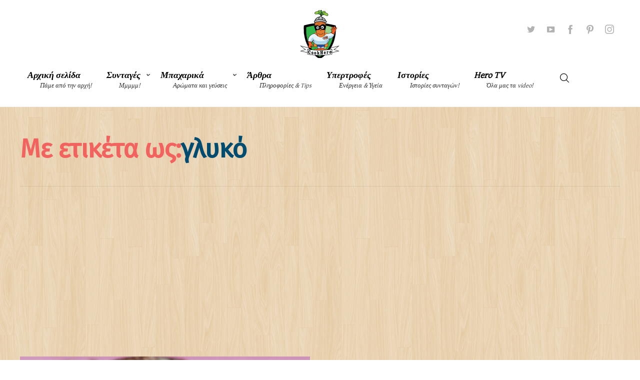

--- FILE ---
content_type: text/html; charset=UTF-8
request_url: https://cookhero.gr/tag/%CE%B3%CE%BB%CF%85%CE%BA%CF%8C/
body_size: 37522
content:
<!DOCTYPE html>
<html lang="el">
<head>
	<meta charset="UTF-8" />
	<!-- Viewports for mobile -->
	<meta name="viewport" content="width=device-width,minimum-scale=1">
	<!--[if IE]>
		<meta http-equiv="X-UA-Compatible" content="IE=9" />
	<![endif]-->
	<link rel="profile" href="http://gmpg.org/xfn/11" />
  	<link rel="pingback" href="https://cookhero.gr/xmlrpc.php" />

	            <script type="text/javascript" id="tszf-language-script">
                var error_str_obj = {
                    'required' : 'is required',
                    'mismatch' : 'does not match',
                    'validation' : 'is not valid'
                }
            </script>
            <meta name='robots' content='index, follow, max-image-preview:large, max-snippet:-1, max-video-preview:-1' />
	<style>img:is([sizes="auto" i], [sizes^="auto," i]) { contain-intrinsic-size: 3000px 1500px }</style>
	<!-- Google tag (gtag.js) consent mode dataLayer added by Site Kit -->
<script type="text/javascript" id="google_gtagjs-js-consent-mode-data-layer">
/* <![CDATA[ */
window.dataLayer = window.dataLayer || [];function gtag(){dataLayer.push(arguments);}
gtag('consent', 'default', {"ad_personalization":"denied","ad_storage":"denied","ad_user_data":"denied","analytics_storage":"denied","functionality_storage":"denied","security_storage":"denied","personalization_storage":"denied","region":["AT","BE","BG","CH","CY","CZ","DE","DK","EE","ES","FI","FR","GB","GR","HR","HU","IE","IS","IT","LI","LT","LU","LV","MT","NL","NO","PL","PT","RO","SE","SI","SK"],"wait_for_update":500});
window._googlesitekitConsentCategoryMap = {"statistics":["analytics_storage"],"marketing":["ad_storage","ad_user_data","ad_personalization"],"functional":["functionality_storage","security_storage"],"preferences":["personalization_storage"]};
window._googlesitekitConsents = {"ad_personalization":"denied","ad_storage":"denied","ad_user_data":"denied","analytics_storage":"denied","functionality_storage":"denied","security_storage":"denied","personalization_storage":"denied","region":["AT","BE","BG","CH","CY","CZ","DE","DK","EE","ES","FI","FR","GB","GR","HR","HU","IE","IS","IT","LI","LT","LU","LV","MT","NL","NO","PL","PT","RO","SE","SI","SK"],"wait_for_update":500};
/* ]]> */
</script>
<!-- End Google tag (gtag.js) consent mode dataLayer added by Site Kit -->
<meta property="og:title" content="Cookhero"/>
<meta property="og:description" content="συνταγες, μπαχαρικα και τα παντα για τις υπερτροφές!"/>
<meta property="og:image:alt" content="Κορμός σοκολάτα"/>
<meta property="og:image" content="https://cookhero.gr/wp-content/uploads/2020/04/mos_cho.jpg"/>
<meta property="og:image:width" content="617" />
<meta property="og:image:height" content="358" />
<meta property="og:image:type" content="image/jpeg" />
<meta property="og:type" content="article"/>
<meta property="og:article:published_time" content="2020-04-10 14:28:48"/>
<meta property="og:article:modified_time" content="2022-02-15 13:14:43"/>
<meta property="og:article:tag" content="vegie"/>
<meta property="og:article:tag" content="γλυκό"/>
<meta property="og:article:tag" content="κορμός"/>
<meta property="og:article:tag" content="μωσαικο"/>
<meta name="twitter:card" content="summary">
<meta name="twitter:title" content="Cookhero"/>
<meta name="twitter:description" content="συνταγες, μπαχαρικα και τα παντα για τις υπερτροφές!"/>
<meta name="twitter:image" content="https://cookhero.gr/wp-content/uploads/2020/04/mos_cho.jpg"/>
<meta name="twitter:image:alt" content="Κορμός σοκολάτα"/>

	<!-- This site is optimized with the Yoast SEO plugin v25.9 - https://yoast.com/wordpress/plugins/seo/ -->
	<title>γλυκό - Cookhero</title>
	<link rel="canonical" href="https://cookhero.gr/tag/γλυκό/" />
	<meta property="og:url" content="https://cookhero.gr/tag/γλυκό/" />
	<meta property="og:site_name" content="Cookhero" />
	<meta property="og:image" content="https://cookhero.gr/wp-content/uploads/2018/01/logo.png" />
	<meta property="og:image:width" content="198" />
	<meta property="og:image:height" content="198" />
	<meta property="og:image:type" content="image/png" />
	<meta name="twitter:site" content="@CookHeroGR" />
	<script type="application/ld+json" class="yoast-schema-graph">{"@context":"https://schema.org","@graph":[{"@type":"CollectionPage","@id":"https://cookhero.gr/tag/%ce%b3%ce%bb%cf%85%ce%ba%cf%8c/","url":"https://cookhero.gr/tag/%ce%b3%ce%bb%cf%85%ce%ba%cf%8c/","name":"γλυκό - Cookhero","isPartOf":{"@id":"https://cookhero.gr/#website"},"primaryImageOfPage":{"@id":"https://cookhero.gr/tag/%ce%b3%ce%bb%cf%85%ce%ba%cf%8c/#primaryimage"},"image":{"@id":"https://cookhero.gr/tag/%ce%b3%ce%bb%cf%85%ce%ba%cf%8c/#primaryimage"},"thumbnailUrl":"https://cookhero.gr/wp-content/uploads/2020/04/mos_cho.jpg","breadcrumb":{"@id":"https://cookhero.gr/tag/%ce%b3%ce%bb%cf%85%ce%ba%cf%8c/#breadcrumb"},"inLanguage":"el"},{"@type":"ImageObject","inLanguage":"el","@id":"https://cookhero.gr/tag/%ce%b3%ce%bb%cf%85%ce%ba%cf%8c/#primaryimage","url":"https://cookhero.gr/wp-content/uploads/2020/04/mos_cho.jpg","contentUrl":"https://cookhero.gr/wp-content/uploads/2020/04/mos_cho.jpg","width":617,"height":358,"caption":"Κορμός σοκολάτα"},{"@type":"BreadcrumbList","@id":"https://cookhero.gr/tag/%ce%b3%ce%bb%cf%85%ce%ba%cf%8c/#breadcrumb","itemListElement":[{"@type":"ListItem","position":1,"name":"Home","item":"https://cookhero.gr/"},{"@type":"ListItem","position":2,"name":"γλυκό"}]},{"@type":"WebSite","@id":"https://cookhero.gr/#website","url":"https://cookhero.gr/","name":"Cookhero","description":"συνταγες, μπαχαρικα και τα παντα για τις υπερτροφές!","publisher":{"@id":"https://cookhero.gr/#/schema/person/3c762a40fe5b0232786b4f80004dc4d1"},"potentialAction":[{"@type":"SearchAction","target":{"@type":"EntryPoint","urlTemplate":"https://cookhero.gr/?s={search_term_string}"},"query-input":{"@type":"PropertyValueSpecification","valueRequired":true,"valueName":"search_term_string"}}],"inLanguage":"el"},{"@type":["Person","Organization"],"@id":"https://cookhero.gr/#/schema/person/3c762a40fe5b0232786b4f80004dc4d1","name":"Νίκος Δέμης","image":{"@type":"ImageObject","inLanguage":"el","@id":"https://cookhero.gr/#/schema/person/image/","url":"https://cookhero.gr/wp-content/uploads/2018/01/cropped-logo-1.png","contentUrl":"https://cookhero.gr/wp-content/uploads/2018/01/cropped-logo-1.png","width":512,"height":512,"caption":"Νίκος Δέμης"},"logo":{"@id":"https://cookhero.gr/#/schema/person/image/"},"sameAs":["https://www.cookhero.gr","https://www.facebook.com/GRcookhero","https://www.instagram.com/cookherogr/","https://www.pinterest.com/cookhero/","https://x.com/https://twitter.com/CookHeroGR","https://www.youtube.com/c/CookheroGr"]}]}</script>
	<!-- / Yoast SEO plugin. -->


<link rel='dns-prefetch' href='//www.googletagmanager.com' />
<link rel='dns-prefetch' href='//fonts.googleapis.com' />
<link rel='dns-prefetch' href='//pagead2.googlesyndication.com' />
<link rel='dns-prefetch' href='//fundingchoicesmessages.google.com' />
<link rel="alternate" type="application/rss+xml" title="Ροή RSS &raquo; Cookhero" href="https://cookhero.gr/feed/" />
<link rel="alternate" type="application/rss+xml" title="Ροή Σχολίων &raquo; Cookhero" href="https://cookhero.gr/comments/feed/" />
<link rel="alternate" type="application/rss+xml" title="Ετικέτα ροής Cookhero &raquo; γλυκό" href="https://cookhero.gr/tag/%ce%b3%ce%bb%cf%85%ce%ba%cf%8c/feed/" />
<script type="text/javascript">
/* <![CDATA[ */
window._wpemojiSettings = {"baseUrl":"https:\/\/s.w.org\/images\/core\/emoji\/16.0.1\/72x72\/","ext":".png","svgUrl":"https:\/\/s.w.org\/images\/core\/emoji\/16.0.1\/svg\/","svgExt":".svg","source":{"concatemoji":"https:\/\/cookhero.gr\/wp-includes\/js\/wp-emoji-release.min.js"}};
/*! This file is auto-generated */
!function(s,n){var o,i,e;function c(e){try{var t={supportTests:e,timestamp:(new Date).valueOf()};sessionStorage.setItem(o,JSON.stringify(t))}catch(e){}}function p(e,t,n){e.clearRect(0,0,e.canvas.width,e.canvas.height),e.fillText(t,0,0);var t=new Uint32Array(e.getImageData(0,0,e.canvas.width,e.canvas.height).data),a=(e.clearRect(0,0,e.canvas.width,e.canvas.height),e.fillText(n,0,0),new Uint32Array(e.getImageData(0,0,e.canvas.width,e.canvas.height).data));return t.every(function(e,t){return e===a[t]})}function u(e,t){e.clearRect(0,0,e.canvas.width,e.canvas.height),e.fillText(t,0,0);for(var n=e.getImageData(16,16,1,1),a=0;a<n.data.length;a++)if(0!==n.data[a])return!1;return!0}function f(e,t,n,a){switch(t){case"flag":return n(e,"\ud83c\udff3\ufe0f\u200d\u26a7\ufe0f","\ud83c\udff3\ufe0f\u200b\u26a7\ufe0f")?!1:!n(e,"\ud83c\udde8\ud83c\uddf6","\ud83c\udde8\u200b\ud83c\uddf6")&&!n(e,"\ud83c\udff4\udb40\udc67\udb40\udc62\udb40\udc65\udb40\udc6e\udb40\udc67\udb40\udc7f","\ud83c\udff4\u200b\udb40\udc67\u200b\udb40\udc62\u200b\udb40\udc65\u200b\udb40\udc6e\u200b\udb40\udc67\u200b\udb40\udc7f");case"emoji":return!a(e,"\ud83e\udedf")}return!1}function g(e,t,n,a){var r="undefined"!=typeof WorkerGlobalScope&&self instanceof WorkerGlobalScope?new OffscreenCanvas(300,150):s.createElement("canvas"),o=r.getContext("2d",{willReadFrequently:!0}),i=(o.textBaseline="top",o.font="600 32px Arial",{});return e.forEach(function(e){i[e]=t(o,e,n,a)}),i}function t(e){var t=s.createElement("script");t.src=e,t.defer=!0,s.head.appendChild(t)}"undefined"!=typeof Promise&&(o="wpEmojiSettingsSupports",i=["flag","emoji"],n.supports={everything:!0,everythingExceptFlag:!0},e=new Promise(function(e){s.addEventListener("DOMContentLoaded",e,{once:!0})}),new Promise(function(t){var n=function(){try{var e=JSON.parse(sessionStorage.getItem(o));if("object"==typeof e&&"number"==typeof e.timestamp&&(new Date).valueOf()<e.timestamp+604800&&"object"==typeof e.supportTests)return e.supportTests}catch(e){}return null}();if(!n){if("undefined"!=typeof Worker&&"undefined"!=typeof OffscreenCanvas&&"undefined"!=typeof URL&&URL.createObjectURL&&"undefined"!=typeof Blob)try{var e="postMessage("+g.toString()+"("+[JSON.stringify(i),f.toString(),p.toString(),u.toString()].join(",")+"));",a=new Blob([e],{type:"text/javascript"}),r=new Worker(URL.createObjectURL(a),{name:"wpTestEmojiSupports"});return void(r.onmessage=function(e){c(n=e.data),r.terminate(),t(n)})}catch(e){}c(n=g(i,f,p,u))}t(n)}).then(function(e){for(var t in e)n.supports[t]=e[t],n.supports.everything=n.supports.everything&&n.supports[t],"flag"!==t&&(n.supports.everythingExceptFlag=n.supports.everythingExceptFlag&&n.supports[t]);n.supports.everythingExceptFlag=n.supports.everythingExceptFlag&&!n.supports.flag,n.DOMReady=!1,n.readyCallback=function(){n.DOMReady=!0}}).then(function(){return e}).then(function(){var e;n.supports.everything||(n.readyCallback(),(e=n.source||{}).concatemoji?t(e.concatemoji):e.wpemoji&&e.twemoji&&(t(e.twemoji),t(e.wpemoji)))}))}((window,document),window._wpemojiSettings);
/* ]]> */
</script>
<style id='wp-emoji-styles-inline-css' type='text/css'>

	img.wp-smiley, img.emoji {
		display: inline !important;
		border: none !important;
		box-shadow: none !important;
		height: 1em !important;
		width: 1em !important;
		margin: 0 0.07em !important;
		vertical-align: -0.1em !important;
		background: none !important;
		padding: 0 !important;
	}
</style>
<link rel='stylesheet' id='wp-block-library-css' href='https://cookhero.gr/wp-includes/css/dist/block-library/style.min.css' type='text/css' media='all' />
<style id='classic-theme-styles-inline-css' type='text/css'>
/*! This file is auto-generated */
.wp-block-button__link{color:#fff;background-color:#32373c;border-radius:9999px;box-shadow:none;text-decoration:none;padding:calc(.667em + 2px) calc(1.333em + 2px);font-size:1.125em}.wp-block-file__button{background:#32373c;color:#fff;text-decoration:none}
</style>
<style id='global-styles-inline-css' type='text/css'>
:root{--wp--preset--aspect-ratio--square: 1;--wp--preset--aspect-ratio--4-3: 4/3;--wp--preset--aspect-ratio--3-4: 3/4;--wp--preset--aspect-ratio--3-2: 3/2;--wp--preset--aspect-ratio--2-3: 2/3;--wp--preset--aspect-ratio--16-9: 16/9;--wp--preset--aspect-ratio--9-16: 9/16;--wp--preset--color--black: #000000;--wp--preset--color--cyan-bluish-gray: #abb8c3;--wp--preset--color--white: #ffffff;--wp--preset--color--pale-pink: #f78da7;--wp--preset--color--vivid-red: #cf2e2e;--wp--preset--color--luminous-vivid-orange: #ff6900;--wp--preset--color--luminous-vivid-amber: #fcb900;--wp--preset--color--light-green-cyan: #7bdcb5;--wp--preset--color--vivid-green-cyan: #00d084;--wp--preset--color--pale-cyan-blue: #8ed1fc;--wp--preset--color--vivid-cyan-blue: #0693e3;--wp--preset--color--vivid-purple: #9b51e0;--wp--preset--gradient--vivid-cyan-blue-to-vivid-purple: linear-gradient(135deg,rgba(6,147,227,1) 0%,rgb(155,81,224) 100%);--wp--preset--gradient--light-green-cyan-to-vivid-green-cyan: linear-gradient(135deg,rgb(122,220,180) 0%,rgb(0,208,130) 100%);--wp--preset--gradient--luminous-vivid-amber-to-luminous-vivid-orange: linear-gradient(135deg,rgba(252,185,0,1) 0%,rgba(255,105,0,1) 100%);--wp--preset--gradient--luminous-vivid-orange-to-vivid-red: linear-gradient(135deg,rgba(255,105,0,1) 0%,rgb(207,46,46) 100%);--wp--preset--gradient--very-light-gray-to-cyan-bluish-gray: linear-gradient(135deg,rgb(238,238,238) 0%,rgb(169,184,195) 100%);--wp--preset--gradient--cool-to-warm-spectrum: linear-gradient(135deg,rgb(74,234,220) 0%,rgb(151,120,209) 20%,rgb(207,42,186) 40%,rgb(238,44,130) 60%,rgb(251,105,98) 80%,rgb(254,248,76) 100%);--wp--preset--gradient--blush-light-purple: linear-gradient(135deg,rgb(255,206,236) 0%,rgb(152,150,240) 100%);--wp--preset--gradient--blush-bordeaux: linear-gradient(135deg,rgb(254,205,165) 0%,rgb(254,45,45) 50%,rgb(107,0,62) 100%);--wp--preset--gradient--luminous-dusk: linear-gradient(135deg,rgb(255,203,112) 0%,rgb(199,81,192) 50%,rgb(65,88,208) 100%);--wp--preset--gradient--pale-ocean: linear-gradient(135deg,rgb(255,245,203) 0%,rgb(182,227,212) 50%,rgb(51,167,181) 100%);--wp--preset--gradient--electric-grass: linear-gradient(135deg,rgb(202,248,128) 0%,rgb(113,206,126) 100%);--wp--preset--gradient--midnight: linear-gradient(135deg,rgb(2,3,129) 0%,rgb(40,116,252) 100%);--wp--preset--font-size--small: 13px;--wp--preset--font-size--medium: 20px;--wp--preset--font-size--large: 36px;--wp--preset--font-size--x-large: 42px;--wp--preset--spacing--20: 0.44rem;--wp--preset--spacing--30: 0.67rem;--wp--preset--spacing--40: 1rem;--wp--preset--spacing--50: 1.5rem;--wp--preset--spacing--60: 2.25rem;--wp--preset--spacing--70: 3.38rem;--wp--preset--spacing--80: 5.06rem;--wp--preset--shadow--natural: 6px 6px 9px rgba(0, 0, 0, 0.2);--wp--preset--shadow--deep: 12px 12px 50px rgba(0, 0, 0, 0.4);--wp--preset--shadow--sharp: 6px 6px 0px rgba(0, 0, 0, 0.2);--wp--preset--shadow--outlined: 6px 6px 0px -3px rgba(255, 255, 255, 1), 6px 6px rgba(0, 0, 0, 1);--wp--preset--shadow--crisp: 6px 6px 0px rgba(0, 0, 0, 1);}:where(.is-layout-flex){gap: 0.5em;}:where(.is-layout-grid){gap: 0.5em;}body .is-layout-flex{display: flex;}.is-layout-flex{flex-wrap: wrap;align-items: center;}.is-layout-flex > :is(*, div){margin: 0;}body .is-layout-grid{display: grid;}.is-layout-grid > :is(*, div){margin: 0;}:where(.wp-block-columns.is-layout-flex){gap: 2em;}:where(.wp-block-columns.is-layout-grid){gap: 2em;}:where(.wp-block-post-template.is-layout-flex){gap: 1.25em;}:where(.wp-block-post-template.is-layout-grid){gap: 1.25em;}.has-black-color{color: var(--wp--preset--color--black) !important;}.has-cyan-bluish-gray-color{color: var(--wp--preset--color--cyan-bluish-gray) !important;}.has-white-color{color: var(--wp--preset--color--white) !important;}.has-pale-pink-color{color: var(--wp--preset--color--pale-pink) !important;}.has-vivid-red-color{color: var(--wp--preset--color--vivid-red) !important;}.has-luminous-vivid-orange-color{color: var(--wp--preset--color--luminous-vivid-orange) !important;}.has-luminous-vivid-amber-color{color: var(--wp--preset--color--luminous-vivid-amber) !important;}.has-light-green-cyan-color{color: var(--wp--preset--color--light-green-cyan) !important;}.has-vivid-green-cyan-color{color: var(--wp--preset--color--vivid-green-cyan) !important;}.has-pale-cyan-blue-color{color: var(--wp--preset--color--pale-cyan-blue) !important;}.has-vivid-cyan-blue-color{color: var(--wp--preset--color--vivid-cyan-blue) !important;}.has-vivid-purple-color{color: var(--wp--preset--color--vivid-purple) !important;}.has-black-background-color{background-color: var(--wp--preset--color--black) !important;}.has-cyan-bluish-gray-background-color{background-color: var(--wp--preset--color--cyan-bluish-gray) !important;}.has-white-background-color{background-color: var(--wp--preset--color--white) !important;}.has-pale-pink-background-color{background-color: var(--wp--preset--color--pale-pink) !important;}.has-vivid-red-background-color{background-color: var(--wp--preset--color--vivid-red) !important;}.has-luminous-vivid-orange-background-color{background-color: var(--wp--preset--color--luminous-vivid-orange) !important;}.has-luminous-vivid-amber-background-color{background-color: var(--wp--preset--color--luminous-vivid-amber) !important;}.has-light-green-cyan-background-color{background-color: var(--wp--preset--color--light-green-cyan) !important;}.has-vivid-green-cyan-background-color{background-color: var(--wp--preset--color--vivid-green-cyan) !important;}.has-pale-cyan-blue-background-color{background-color: var(--wp--preset--color--pale-cyan-blue) !important;}.has-vivid-cyan-blue-background-color{background-color: var(--wp--preset--color--vivid-cyan-blue) !important;}.has-vivid-purple-background-color{background-color: var(--wp--preset--color--vivid-purple) !important;}.has-black-border-color{border-color: var(--wp--preset--color--black) !important;}.has-cyan-bluish-gray-border-color{border-color: var(--wp--preset--color--cyan-bluish-gray) !important;}.has-white-border-color{border-color: var(--wp--preset--color--white) !important;}.has-pale-pink-border-color{border-color: var(--wp--preset--color--pale-pink) !important;}.has-vivid-red-border-color{border-color: var(--wp--preset--color--vivid-red) !important;}.has-luminous-vivid-orange-border-color{border-color: var(--wp--preset--color--luminous-vivid-orange) !important;}.has-luminous-vivid-amber-border-color{border-color: var(--wp--preset--color--luminous-vivid-amber) !important;}.has-light-green-cyan-border-color{border-color: var(--wp--preset--color--light-green-cyan) !important;}.has-vivid-green-cyan-border-color{border-color: var(--wp--preset--color--vivid-green-cyan) !important;}.has-pale-cyan-blue-border-color{border-color: var(--wp--preset--color--pale-cyan-blue) !important;}.has-vivid-cyan-blue-border-color{border-color: var(--wp--preset--color--vivid-cyan-blue) !important;}.has-vivid-purple-border-color{border-color: var(--wp--preset--color--vivid-purple) !important;}.has-vivid-cyan-blue-to-vivid-purple-gradient-background{background: var(--wp--preset--gradient--vivid-cyan-blue-to-vivid-purple) !important;}.has-light-green-cyan-to-vivid-green-cyan-gradient-background{background: var(--wp--preset--gradient--light-green-cyan-to-vivid-green-cyan) !important;}.has-luminous-vivid-amber-to-luminous-vivid-orange-gradient-background{background: var(--wp--preset--gradient--luminous-vivid-amber-to-luminous-vivid-orange) !important;}.has-luminous-vivid-orange-to-vivid-red-gradient-background{background: var(--wp--preset--gradient--luminous-vivid-orange-to-vivid-red) !important;}.has-very-light-gray-to-cyan-bluish-gray-gradient-background{background: var(--wp--preset--gradient--very-light-gray-to-cyan-bluish-gray) !important;}.has-cool-to-warm-spectrum-gradient-background{background: var(--wp--preset--gradient--cool-to-warm-spectrum) !important;}.has-blush-light-purple-gradient-background{background: var(--wp--preset--gradient--blush-light-purple) !important;}.has-blush-bordeaux-gradient-background{background: var(--wp--preset--gradient--blush-bordeaux) !important;}.has-luminous-dusk-gradient-background{background: var(--wp--preset--gradient--luminous-dusk) !important;}.has-pale-ocean-gradient-background{background: var(--wp--preset--gradient--pale-ocean) !important;}.has-electric-grass-gradient-background{background: var(--wp--preset--gradient--electric-grass) !important;}.has-midnight-gradient-background{background: var(--wp--preset--gradient--midnight) !important;}.has-small-font-size{font-size: var(--wp--preset--font-size--small) !important;}.has-medium-font-size{font-size: var(--wp--preset--font-size--medium) !important;}.has-large-font-size{font-size: var(--wp--preset--font-size--large) !important;}.has-x-large-font-size{font-size: var(--wp--preset--font-size--x-large) !important;}
:where(.wp-block-post-template.is-layout-flex){gap: 1.25em;}:where(.wp-block-post-template.is-layout-grid){gap: 1.25em;}
:where(.wp-block-columns.is-layout-flex){gap: 2em;}:where(.wp-block-columns.is-layout-grid){gap: 2em;}
:root :where(.wp-block-pullquote){font-size: 1.5em;line-height: 1.6;}
</style>
<link rel='stylesheet' id='foodie-nl-label-css' href='https://cookhero.gr/wp-content/plugins/foodie-nutrition-facts-label//assets/css/label.css' type='text/css' media='all' />
<link rel='stylesheet' id='hide-admin-bar-based-on-user-roles-css' href='https://cookhero.gr/wp-content/plugins/hide-admin-bar-based-on-user-roles/public/css/hide-admin-bar-based-on-user-roles-public.css' type='text/css' media='all' />
<link rel='stylesheet' id='wppopups-base-css' href='https://cookhero.gr/wp-content/plugins/wp-popups-lite/src/assets/css/wppopups-base.css' type='text/css' media='all' />
<link rel='stylesheet' id='foodbook-webfont-css' href='https://cookhero.gr/wp-content/themes/foodbook/css/redfont.css' type='text/css' media='all' />
<link rel='stylesheet' id='foodbook-widgets-css' href='https://cookhero.gr/wp-content/themes/foodbook/css/widgets.css' type='text/css' media='all' />
<link rel='stylesheet' id='foodbook-bootstrap-css' href='https://cookhero.gr/wp-content/themes/foodbook/css/bootstrap.css' type='text/css' media='all' />
<link rel='stylesheet' id='foodbook-style-css' href='https://cookhero.gr/wp-content/themes/foodbook/css/style.css' type='text/css' media='all' />
<style id='foodbook-style-inline-css' type='text/css'>
            /*************** Theme:  Foodbook *************/
            /*************** Theme Version:  1.1.8 ************/
            /*
            --------------------------------------------------------------------------------
                1. GENERAL COLOR
            --------------------------------------------------------------------------------
            */

            @media (min-width: 1200px) {
                .container, .ts-mega-menu .ts_is_mega_div{
                    max-width: 1240px;
                }  
            }          
            
            body{
                color: rgba(0,0,0,1);
            }
            .airkit_search-filter-form {
                color: rgba(0,0,0,1);
            }
            .event-list-cal-excerpt{
                color: rgba(0,0,0,1);
            }
            #event-list-cal a{
                color: rgba(0,0,0,1);
            }
            .gbtr_minicart_wrapper,
            .airkit_list-categories .item .entry-title {
                color: rgba(0,0,0,1);
            }
            .woocommerce #content div.product form.cart .variations label,
            .woocommerce div.product form.cart .variations label,
            .woocommerce-page #content div.product form.cart .variations label,
            .woocommerce-page div.product form.cart .variations label{
                color: rgba(0,0,0,1);
            }
            .airkit_search-filter-form input[type="submit"],
            #searchform input[type="submit"] {
                background-color: rgba(0,76,112,1);
                color: rgba(255,255,255,1);
            }

            .ts-gallery .post-meta .entry-meta-description,
            .type-video .post-meta .entry-meta-description {
                color: rgba(0,0,0,1);
            }

            #searchform input[type="text"]:focus {
                border-color: rgba(0,76,112,1);
            }

            .airkit_search-filter-form input[type="submit"]:hover,
            #searchform input[type="submit"]:hover {
                background-color: rgba(17,131,147,1);
                color: rgba(245,246,247,1);
            }
            .airkit_comment-rating .whole{
                color: rgba(255,92,0,1);
            }

            .airkit_comment-rating .rover{
                color: rgba(0,76,112,1);
            }

            /*
            --------------------------------------------------------------------------------
                2. LINK COLOR
            --------------------------------------------------------------------------------
            */
            a{
                color: rgba(0,100,149,1);
            }
            a:hover, a:focus{
                color: rgba(255,92,0,1);
            }
            .post-navigator ul li a:hover div{
                color: rgba(255,92,0,1);
            }
            .post-navigator ul li a div{
                color: rgba(0,100,149,1);
            }
            .post-navigator ul li a:hover div{
                color: rgba(255,92,0,1);
            }
            .woocommerce .woocommerce-breadcrumb a {
                color: rgba(0,100,149,1);   
            }
            .woocommerce .woocommerce-breadcrumb a:hover {
                color: rgba(255,92,0,1);   
            }
            /*
            --------------------------------------------------------------------------------
                3. PRIMARY COLOR
            --------------------------------------------------------------------------------
            */
            ::-moz-selection {
                color: rgba(255,255,255,1);
                background: rgba(0,76,112,1);
            }

            ::selection {
                color: rgba(255,255,255,1);
                background: rgba(0,76,112,1);
            }
            .joyslider .entry-category a,
            .ts-vertical-gallery .inner-gallery-container .bx-wrapper .bx-controls-direction a::before{
                background: rgba(0,76,112,1);
                color: rgba(255,255,255,1);
            }
            .airkit_page-header:not(.has-background) .archive-title span {
                color: rgba(0,76,112,1);
            }
            .airkit_page-loading ul > li {
                background-color: rgba(0,76,112,1);
            }

            .primary_color{
                color: rgba(0,76,112,1);
            }

            .airkit_page-header.has-background .archive-title span {
                border-bottom: 3px solid rgba(0,76,112,1);
            }
            .ts-big-countdown .time-remaining > li > span,
            article .entry-meta-category,
            article .entry-category > li > a {
                color: rgba(0,76,112,1);
            }
            article .entry-category > li > a:hover{
                color: rgba(17,131,147,1);
            }
            .trigger-caption .button-trigger-cap{
                background-color: rgba(0,76,112,1);
                color: rgba(255,255,255,1);
            }
            .widget-title span::before{
                background-color: rgba(0,76,112,1);
            }
            body.ts-bordered-widgets .widget{
                border-top: 2px solid rgba(0,76,112,1);
            }

            .tweet-author,
            .tweet-entry .icon-twitter,
            .tweet-entry .tweet-data a{
                color: rgba(0,76,112,1);
            }

            .block-title-border-square-center .block-title-container::before,
            .block-title-border-square-left .block-title-container::before{
                border-color: rgba(0,76,112,1);
            }
            
            .airkit_single-post .post-meta li a {
                color: rgba(0,76,112,1);
            }    

            .gbtr_dynamic_shopping_bag .ts-cart-close:hover {
                color: rgba(0,76,112,1);
                border-color: rgba(0, 76, 112, 0.3);
            } 

            .post-content blockquote::before,
            .post-content blockquote::after,
            .comment-content blockquote::before,
            .comment-content blockquote::after            {
                color: rgba(0,76,112,1);
            }

            .inline-featured{
                border-top: 4px solid rgba(0,76,112,1);
            }
            .inline-featured h5 i{
                color: rgba(0,76,112,1);
            }


            .joyslider .entry-category a:hover{
                background: rgba(17,131,147,1);
                color: rgba(245,246,247,1);
            }

            article > header a.post-format-icon{
                background-color: rgba(0,76,112,1) !important;
                color: rgba(255,255,255,1) !important;
            }

            .vertical-slider .nav-arrows a{
                color: rgba(0,76,112,1);   
                border-color: rgba(0, 76, 112, 0.1);
            }

            .vertical-slider .nav-arrows a:hover{
                background-color: rgba(0,76,112,1);   
                color: rgba(255,255,255,1);
            }

            .menu-open .trigger-menu.close-menu{
                background-color: rgba(0,76,112,1);
                color: rgba(255,255,255,1);
            }
            .menu-open .trigger-menu.close-menu:hover{
                background-color: rgba(17,131,147,1);
                color: rgba(245,246,247,1);
            }
            .joyslider .slide-preview:hover{
                border-bottom-color: rgba(0,76,112,1);;
            }
            .nav-container ul.carousel-nav > li,
            .carousel-wrapper ul.carousel-nav > li,
            .image-carousel ul.carousel-nav > li {
                background-color: rgba(0,76,112,1);
                color: rgba(255,255,255,1);
            }

            .nav-container ul.carousel-nav > li:hover,
            .carousel-wrapper ul.carousel-nav > li:hover,
            .image-carousel ul.carousel-nav > li:hover {
                background-color: rgba(17,131,147,1);
                color: rgba(245,246,247,1);
            }
            .carousel-wrapper .slick-dots .nav-dot:hover,
            .carousel-wrapper .slick-dots .slick-active .nav-dot{
                background-color: rgba(0,76,112,1);
            }

            .carousel-wrapper .slick-dots .nav-dot{
                border-color: rgba(0,76,112,1);   
            }

            .gallery-pagination-dot-selected{
                background: rgba(0,76,112,1);
            }
            .ts-video-fancybox span{
                background-color: rgba(0,76,112,1);
                color: rgba(255,255,255,1);
            }
            .ts-video-fancybox:hover span{
                color: rgba(245,246,247,1);
                background-color: rgba(17,131,147,1);
            }

            .ts-pricing-view article.featured{
                border-color: rgba(0,76,112,1);
            }

            .entry-categories li a,
            .airkit_menu[class*="menu-element-"] .navbar-default .dropdown-menu .entry-categories li a {
                color: rgba(0,76,112,1);
            }

            .ts-featured-area.style-2 .feat-area-main article .entry-categories a:hover,
            .ts-featured-area.style-3 .feat-area-slider article .entry-categories a:hover,
            .entry-categories li a:hover,
            .airkit_menu[class*="menu-element-"] .navbar-default .dropdown-menu .entry-categories li a:hover {
                color: rgba(17,131,147,1);
                background-color: transparent;
            }
            
            .ts-pricing-view article .read-more,
            .ts-pricing-view .featured .read-more:hover{
                border-color: rgba(0,76,112,1);
                color: rgba(0,76,112,1);
            }

            .ts-pricing-view .featured .read-more,
            .ts-pricing-view article .read-more:hover{
                background-color: rgba(0,76,112,1);
                color: rgba(255,255,255,1);
            }

            .ts-powerlink .content .button {
                color: rgba(0,76,112,1);
            }
            .ts-powerlink .content:hover .button {
                background-color: rgba(0,76,112,1);
                color: rgba(255,255,255,1);
            }
            .ts-powerlink .content:hover .inner-content {
                border-color: rgba(0,76,112,1);
            }

            .woocommerce span.onsale-after,
            .woocommerce-page span.onsale-after{
                border-bottom: 10px solid rgba(17,131,147,1);
            }
            .single-post-navigation .navigation > li > a:hover,
            .single-ts-gallery .entry-meta .entry-category > li > a:hover{
                color: rgba(0,76,112,1);
            }
            .ts-big-countdown li i {
                color: rgba(0,76,112,1);
            }
            .single-event .event-meta > li.delimiter,
            .single-event .event-meta > li.repeat{
                color: rgba(0,76,112,1);
            }
            .event-list-cal-single{
                background-color: rgba(0,76,112,1);
                color: rgba(255,255,255,1);
            }
            .flickr_badge_image:hover a img{
                border-color: rgba(0,76,112,1);
            }

            body.foodbook .wp-playlist-light .wp-playlist-playing,
            body.foodbook .mejs-controls .mejs-time-rail .mejs-time-current{
                background-color: rgba(0,76,112,1);
                color: rgba(255,255,255,1);
            }
            .post-meta ul li i{
                color: rgba(0,76,112,1);
            }

            .timeline-view article::after {
                background-color: rgba(0,76,112,1);   
            }

            .timeline-view article section .neighborhood .entry-meta-date {
                color: rgba(0,76,112,1);
            }

            .bxslider .controls-direction span a{
                background-color: rgba(0,76,112,1);
                color: rgba(255,255,255,1);
            }
            .bx-wrapper .bx-pager.bx-default-pager a.active{
                background-color: rgba(0,76,112,1);
            }
            
            .tszf-fields .upload-item .bar,
            .ts-team-single .view-profile {
                background-color: rgba(0,76,112,1);   
                color: rgba(255,255,255,1);
            }
            .instagram_widget_list .slick-dots .slick-active .nav-dot {
                background-color: rgba(0, 76, 112, 0.5);   
            }

            /* WooCommerce */
            .woocommerce .woocommerce-message,
            .woocommerce-page .woocommerce-message {
                color: rgba(0,76,112,1);
            }

            .woocommerce-nav .nav li.is-active a {
                background-color: rgba(0,76,112,1);   
                color: rgba(255,255,255,1);
            }

            .woocommerce span.onsale,
            .woocommerce-page span.onsale,
            .woocommerce #content div.product .woocommerce-tabs ul.tabs li{
                background: rgba(0,76,112,1);
                color: rgba(255,255,255,1);
            }
            .woocommerce #content div.product .woocommerce-tabs ul.tabs li.active a::after,
            .woocommerce div.product .woocommerce-tabs ul.tabs li.active a::after,
            .woocommerce-page #content div.product .woocommerce-tabs ul.tabs li.active a::after,
            .woocommerce-page div.product .woocommerce-tabs ul.tabs li.active a::after{
                border-color: rgba(0,76,112,1);
            }
            .woocommerce #content .woocommerce-result-count{
                color: rgba(0,76,112,1);
                border-color: rgba(0,76,112,1);
            }
            .woocommerce .widget_price_filter .ui-slider .ui-slider-range,
            .woocommerce-page .widget_price_filter .ui-slider .ui-slider-range,
            .woocommerce .widget_price_filter .ui-slider .ui-slider-handle,
            .woocommerce-page .widget_price_filter .ui-slider .ui-slider-handle{
                background-color: rgba(0,76,112,1);
            }
            .woocommerce .widget_layered_nav_filters ul li a,
            .woocommerce-page .widget_layered_nav_filters ul li a{
                background-color: rgba(0,76,112,1);
                border-color: rgba(0,76,112,1);
            }
            .woocommerce #content .quantity .minus:hover,
            .woocommerce .quantity .minus:hover,
            .woocommerce-page #content .quantity .minus:hover,
            .woocommerce-page .quantity .minus:hover,
            .woocommerce #content .quantity .plus:hover,
            .woocommerce .quantity .plus:hover,
            .woocommerce-page #content .quantity .plus:hover,
            .woocommerce-page .quantity .plus:hover{
                background-color: rgba(17,131,147,1);
                color: rgba(245,246,247,1);
            }
            .woocommerce #content input.button.alt,
            .woocommerce #respond input#submit.alt,
            .woocommerce a.button.alt,
            .woocommerce button.button.alt,
            .woocommerce input.button.alt,
            .woocommerce-page #content input.button.alt,
            .woocommerce-page #respond input#submit.alt,
            .woocommerce-page button.button.alt
            .woocommerce-page a.button.alt,
            .woocommerce-page input.button.alt{
                background-color: rgba(0,76,112,1);
                color: rgba(255,255,255,1);
            }
            .woocommerce #content input.button,
            .woocommerce #respond input#submit,
            .woocommerce a.button,
            .woocommerce button.button,
            .woocommerce input.button,
            .woocommerce-page #content input.button,
            .woocommerce-page #respond input#submit,
            .woocommerce-page a.button,
            .woocommerce-page button.button,
            .woocommerce-page input.button,
            .woocommerce .woocommerce-error .button,
            .woocommerce .woocommerce-info .button,
            .woocommerce .woocommerce-message .button,
            .woocommerce-page .woocommerce-error .button,
            .woocommerce-page .woocommerce-info .button,
            .woocommerce-page .woocommerce-message .button{
                background: rgba(0,76,112,1);
                color: rgba(255,255,255,1);
            }
            .woocommerce #content input.button:hover,
            .woocommerce #respond input#submit:hover,
            .woocommerce a.button:hover,
            .woocommerce button.button:hover,
            .woocommerce input.button:hover,
            .woocommerce-page #content input.button:hover,
            .woocommerce-page #respond input#submit:hover,
            .woocommerce-page a.button:hover,
            .woocommerce-page button.button:hover,
            .woocommerce-page input.button:hover{
                background: rgba(17,131,147,1);
                color: rgba(245,246,247,1);
            }
            .woocommerce #content input.button.alt:hover,
            .woocommerce #respond input#submit.alt:hover,
            .woocommerce a.button.alt:hover,
            .woocommerce button.button.alt:hover,
            .woocommerce input.button.alt:hover,
            .woocommerce-page #content input.button.alt:hover,
            .woocommerce-page #respond input#submit.alt:hover,
            .woocommerce-page a.button.alt:hover,
            .woocommerce-page button.button.alt:hover,
            .woocommerce-page input.button.alt:hover{
                color: rgba(245,246,247,1) !important;
                background-color: rgba(17,131,147,1);
            }
            .woocommerce .woocommerce-info,
            .woocommerce-page .woocommerce-info,
            .woocommerce .woocommerce-message,
            .woocommerce-page .woocommerce-message{
                border-color: rgba(0,76,112,1);
            }
            .woocommerce .woocommerce-error,
            .woocommerce-page .woocommerce-error{
                border-color: #a80023;
            }
            .woocommerce .widget_price_filter .price_slider_amount .button{
                background-color: rgba(255,92,0,1);
                color: rgba(255,255,255,1);
            }
            .woocommerce .widget_price_filter .price_slider_amount .button:hover{
                background-color: rgba(0,76,112,1);
                color: rgba(255,255,255,1);
            }
            .woocommerce .woocommerce-error::before,
            .woocommerce-page .woocommerce-error::before{
                color: #a80023;
            }
            .woocommerce .woocommerce-info::before,
            .woocommerce-page .woocommerce-info::before,
            .woocommerce .woocommerce-message::before,
            .woocommerce-page .woocommerce-message::before{
                color: rgba(0,76,112,1);
            }

            .woocommerce .ts-product-view article .added_to_cart
                border-color: rgba(0,76,112,1);
            }
            .woocommerce .ts-product-view article .add_to_cart_button:hover,
            .woocommerce .ts-product-view article .added_to_cart:hover,
            .woocommerce .ts-product-view article .ajax_add_to_cart:hover {
                color: rgba(17,131,147,1);
            }

            .single-product .product-slider.slider-thumbs .slick-current {
                border-color: rgba(0,76,112,1);
            }
            .single-product .product-images .slider-nav .slick-arrow:hover {
                color: rgba(0,76,112,1);
            }

            .woocommerce .share-options li[data-social="show-more"] a::before{
                background-color: rgba(0,76,112,1);                
            }

            .block-title-lineariconcenter .block-title-container i[class^="icon"]{
                color: rgba(0,76,112,1);
            }
            .ts-clients-view div[data-tooltip]:hover::before {
                background-color: rgba(0,76,112,1);
                color: rgba(255,255,255,1);
            }
            .ts-clients-view div[data-tooltip]:hover::after {
                border-top-color: rgba(0,76,112,1);
            }

            .airkit_search-filter-form input[type="text"]:focus,
            .searchbox input[type="text"]:focus {
                border-bottom-color: rgba(0,76,112,1);
            }
            .searchbox input.searchbutton:hover + i.icon-search,
            .airkit_search-filter-form .search-filter-form .form-group-selector > span i[class^="icon"] {
                color: rgba(0,76,112,1);
            }
            .airkit_search-filter-form .input-group-btn button.dropdown-toggle {
                background-color: rgba(0,76,112,1);
                color: rgba(255,255,255,1);
            }
            .airkit_search-filter-form .input-group-btn button.dropdown-toggle:hover {
                background-color: rgba(17,131,147,1);
                color: rgba(245,246,247,1);
            }
            .airkit_search-filter-form .input-group-btn.open button.dropdown-toggle {
                background-color: rgba(255,92,0,1);
                color: rgba(255,255,255,1);
            }
            .airkit_search-filter-form .input-group-btn.open button.dropdown-toggle:hover {
                background-color: rgba(214,77,0,1);
                color: rgba(255,255,255,1);
            }
            .airkit_search-filter-form p.ajax-results strong,
            .archive-title strong {
                color: rgba(0,76,112,1);
            }
            .search-no-results .searchpage,
            .search .attention{
                color: rgba(0,76,112,1);
            }
            #commentform .form-submit input[type="submit"]{
                color: rgba(255,255,255,1);
            }
            .ts-pagination-more {
                background: rgba(0,76,112,1);
                color: rgba(255,255,255,1);
            }
            .ts-pagination-more:not(.loading):hover{
                background: rgba(17,131,147,1);
                color: rgba(245,246,247,1);
            }
            .ts-pagination-more .spinner {
                border-left: 3px solid rgba(0,76,112,1);
                border-right: 3px solid rgba(0,76,112,1);
            }
            .ts-ball-scale-pulse {
                color: rgba(0,76,112,1);
            }

            .ts-callaction a.continue,
            .commentlist > li .comment .comment-reply-link{
                background-color: rgba(0,76,112,1);
                color: rgba(255,255,255,1);
            }
            .block-title-lineafter .block-title-container .the-title::after{
                background-color: rgba(0,76,112,1);
            }

            .ts-testimonials .carousel-wrapper .carousel-nav > li:hover {
                border-color:  rgba(0,76,112,1);
            }

            .ts-testimonials article .entry-author:hover a {
                color: rgba(0,76,112,1);
            }
            .ts-testimonials .image-below section,
            .ts-testimonials .image-below section::after{
                border-color: rgba(0,76,112,1);   
            }
            .post-navigator ul li a{
                border-top-color: rgba(0,76,112,1);
            }
            .post-navigator ul li a:hover{
                border-top-color: rgba(255,92,0,1);
            }
            #commentform .form-submit input[type="submit"]{
                background-color: rgba(0,76,112,1);
            }
            #commentform .form-submit input[type="submit"]:hover {
                background-color: rgba(17,131,147,1);
                color: rgba(245,246,247,1);
            }
            .block-title-linerect .block-title-container::before{
                background-color: rgba(0,76,112,1);
            }
            .delimiter.iconed::before{
                color: rgba(0,76,112,1);
            }
            .block-title-leftrect .block-title-container::before{
                background-color: rgba(0,76,112,1);
            }
            a.tag:hover, a[rel="tag"]:hover{
                color: rgba(0,76,112,1);
            }

            .airkit_article-accordion article .bs-toggle,
            .airkit_article-accordion article .entry-meta-categories li,
            .ts-toggle-box .toggle-heading i{
                color: rgba(0,76,112,1);   
            }

            #instagram_widget li section{
                background-color: rgba(0, 76, 112, 0.8);   
            }

            button.contact-form-submit,
            #nprogress .bar,
            #article-progress-bar {
                background: rgba(0,76,112,1);
                color: rgba(255,255,255,1);
            }
            button.contact-form-submit:hover,
            button.contact-form-submit:focus{
                background: rgba(17,131,147,1);
                color: rgba(245,246,247,1);
            }
            .comment-form input:focus,
            .comment-form textarea:focus,
            .contact-form input:focus,
            .contact-form textarea:focus {
                border-bottom-color: rgba(0,76,112,1);
            }
            #nprogress .spinner-icon {
                border-top-color: rgba(0,76,112,1);
                border-left-color: rgba(0,76,112,1);
            }

            .ts-pagination ul .page-numbers{
                background: #f7f7f7;
                color: #343434;
            }
            .ts-pagination ul .page-numbers.current {
                background: rgba(0,76,112,1);
                color: rgba(255,255,255,1);
            }

            .btn.active{
                background-color: rgba(0,76,112,1);
                color: rgba(255,255,255,1);
            }
            .mCS-dark.mCSB_scrollTools .mCSB_dragger .mCSB_dragger_bar{
                background: rgba(0,76,112,1);
            }
            .mCS-dark.mCSB_scrollTools .mCSB_dragger .mCSB_dragger_bar:hover,
            .mCS-dark.mCSB_scrollTools .mCSB_dragger:hover .mCSB_dragger_bar{
                background: rgba(17,131,147,1);
            }

            .ts-tab-container .nav-tabs > li.active a,
            .ts-tab-container .nav-tabs > li.active a:hover,
            .ts-tab-container .nav-tabs > li.active a:focus {
                box-shadow: inset 0 2px 0 rgba(0,76,112,1);
            }

            .ts-tab-container .nav-tabs > li.active a, 
            .ts-tab-container .nav-tabs > li.active a:hover, 
            .ts-tab-container .nav-tabs > li.active a:focus,
            .woocommerce div.product .woocommerce-tabs ul.tabs li a,
            .woocommerce div.product .woocommerce-tabs ul.tabs li.active a {
                color: rgba(0,76,112,1);
            }

            .ts-tab-container .nav-tabs > li a:hover {
                box-shadow: inset 0 2px 0 rgba(255,92,0,1);
            }

            .ts-tab-container.display-vertical .nav-tabs > li.active a,
            .ts-tab-container.display-vertical .nav-tabs > li.active a:hover,
            .ts-tab-container.display-vertical .nav-tabs > li.active a:focus {
                box-shadow: inset 2px 0 0 rgba(0,76,112,1);
            }

            .ts-tab-container.display-vertical .nav-tabs > li a:hover {
                box-shadow: inset 2px 0 0 rgba(255,92,0,1);
            }

            .widget .ts-tab-container .nav-tabs > li a:hover,
            .widget .ts-tab-container .nav-tabs > li.active a {
                background-color: rgba(255,92,0,1);
                color: rgba(255,255,255,1);
                box-shadow: none;
            }

            .ts-tags-container > a::after,
            .ts-tags-container a.tag:hover{
                background: rgba(0,76,112,1);
            }

            article .is-sticky-div {
                color: rgba(255,255,255,1);
                background-color: rgba(0,76,112,1);
            }

            article .image-holder .post-format,
            article.above-image .image-holder .post-format {
                color: rgba(255,255,255,1);
                border-right-color: rgba(0,76,112,1);
            }
            .big-view .image-left .image-holder .post-format,
            .big-view > div:nth-child(2n+1) .image-mosaic .image-holder .post-format {
                border-left-color: rgba(0,76,112,1);
            }

            .post-content .event-meta-details li i{
                color: rgba(0,76,112,1);
            }

            .post-author-box .author-articles .author-posts a {
                color: rgba(0,76,112,1);
            }

            .post-author-box .author-articles .author-posts a:hover {
                color: rgba(17,131,147,1);
            }

            .ts-get-calendar.ts-next:hover, .ts-get-calendar.ts-prev:hover {
                background-color: rgba(0,76,112,1);
                color: rgba(255,255,255,1);
            }

            .ts-event-title a{
                background: rgba(0,76,112,1);
                color: rgba(255,255,255,1);
            }
            .ts-small-countdown .time-remaining li > span{
                background-color: rgba(0,76,112,1);
                color: rgba(255,255,255,1);
            }

            .timeline-view section .entry-meta::before{
                background-color: rgba(0,76,112,1);
                border-color: #fff;
            }

            .ts-iconbox-bordered figure figcaption .btn,
            .ts-iconbox-background figure figcaption .btn{
                background-color: rgba(0,76,112,1);
                color: rgba(255,255,255,1);
            }
            .ts-iconbox-bordered figure figcaption .btn:hover,
            .ts-iconbox-background figure figcaption .btn:hover{
                background-color: rgba(17,131,147,1);
                color: rgba(245,246,247,1);
            }
            .airkit_article-accordion .panel-heading .entry-icon{
                color: rgba(0,76,112,1);
            }

            .single .post-rating .rating-items li .rating-title::before{
                background-color: rgba(0,76,112,1);
            }

            .ts-pagination-more{
                border-color: rgba(0,76,112,1);
            }
            .ts-pagination-more::before, .ts-pagination-more::after, .ts-pagination-more span::before, .ts-pagination-more span::after{
                background: rgba(0,76,112,1);
            }

            .nav-fillslide a.prev .wrap-icon, .nav-fillslide a.next .wrap-icon {
                border-color: rgba(0,76,112,1);
                color: #555;
            }
            .nav-fillslide h3 {
                color: rgba(0,76,112,1);
            }
            .searchbox .hidden-form-search i.icon-search:hover{
                color: rgba(17,131,147,1);
            }
            .searchbox .hidden-form-search .search-close{
                color: rgba(0,76,112,1);
            }
            .searchbox .hidden-form-search .search-close:hover{
                color: rgba(17,131,147,1);
            }
            .ts-select-by-category li.active a,
            .ts-select-by-category li.active a {
                color: rgba(0,76,112,1);
            }
            #mc4wp_email:active,
            #mc4wp_email:focus{
                border-color: rgba(0,76,112,1);
            }
            .mc4wp-form input[type="submit"]{
                background-color: rgba(0,76,112,1);
                color: rgba(255,255,255,1);
            }
            .mc4wp-form input[type="submit"]:hover{
                color: rgba(17,131,147,1);
                background-color: rgba(245,246,247,1);
            }
            .post-tags .tags-container a[rel="tag"]{
                color: rgba(0,76,112,1);
            }
            .post-tags .tags-container a[rel="tag"]:hover{
                color: rgba(17,131,147,1);
            }
            .flickity-page-dots .dot.is-selected{
                background-color: rgba(0,76,112,1);
            }
            .fotorama__thumb-border{
                border-color: rgba(0,76,112,1);
            }
            .ts-post-nav .post-nav-content  >  span{
                color: rgba(0,76,112,1);
            }
            .mosaic-view article:hover .ts-hover{
                background-color: rgba(0,76,112,1);
            }
            .related-title i,
            .title-author-box i,
            #comments-title i:first-child{
                color: rgba(255,92,0,1);
            }

            /* Page meta primary color */
            .ts-single-page .post-meta li,
            .ts-single-page .post-meta .entry-meta-author > a{
                color: rgba(0,76,112,1);
            }    

            .airkit_sharing .btn-share span.btn-icon-wrap {
                background-color: rgba(0,76,112,1);
                color: rgba(255,255,255,1);
            }   

            .airkit_sharing .btn-share:hover span.btn-icon-wrap {
                background-color: rgba(17,131,147,1);
                color: rgba(245,246,247,1);
            }        

            .is-sticky-div{
                background: rgba(0,76,112,1);
                color: rgba(255,255,255,1);
            }

            .teams article:hover{
                color: rgba(255,255,255,1);   
                background: rgba(0,76,112,1);                
            }

            .teams article:hover .entry-title{
                color: rgba(255,255,255,1);   
            }

            .vertical-slider .lSGallery li .mini-caption {
                background: rgba(0, 76, 112, 0.85);                
                color: rgba(255,255,255,1); 
            }

            .widget_nav_menu .nav-pills > li.active > a, 
            .widget_nav_menu .nav-pills > li.active > a:hover, 
            .widget_nav_menu .nav-pills > li.active > a:focus{
                color: rgba(0,76,112,1);    
            }

            .gbtr_dynamic_shopping_bag .count{
                background-color: rgba(0,76,112,1);   
                color: rgba(255,255,255,1);
            }   
                     
            .gbtr_dynamic_shopping_bag .gbtr_minicart_wrapper a.button {
                background-color: rgba(0,76,112,1);   
                color: rgba(255,255,255,1);                
            }   
            .gbtr_dynamic_shopping_bag .gbtr_minicart_wrapper a.button:hover {
                background-color: rgba(17,131,147,1);
                color: rgba(245,246,247,1);
            }

            /* Frontend Forms */

            .tszf-tabs.has-image .nav-tabs > li > a:hover,
            .tszf-tabs.has-image .nav-tabs > li.active > a{
                border-color: rgba(0, 76, 112, 0.5);   
                color: rgba(0,76,112,1);                                
            }

            .airkit_register-page {
                background: rgba(0, 76, 112, 1);   
                background: -webkit-linear-gradient(45deg,  
                                                        rgba(0, 76, 112, 1) 0%,
                                                        rgba(0, 76, 112, 1) 20%,
                                                        rgba(0, 76, 112, 0.8) 60%,
                                                        rgba(0, 76, 112, 0.6) 100%);
                background:    -moz-linear-gradient(45deg,  
                                                        rgba(0, 76, 112, 1) 0%, 
                                                        rgba(0, 76, 112, 1) 20%,
                                                        rgba(0, 76, 112, 0.8) 60%,
                                                        rgba(0, 76, 112, 0.6) 100%);
                background:     linear-gradient(45deg,  
                                                        rgba(0, 76, 112, 1) 0%,
                                                        rgba(0, 76, 112, 1) 20%,
                                                        rgba(0, 76, 112, 0.8) 60%,
                                                        rgba(0, 76, 112, 0.6) 100%);
            }

            
            .mosaic-view.mosaic-style-4 article section .entry-meta,
            .mosaic-view.mosaic-style-4 article section .entry-meta a {
                color: rgba(242,99,95,1);   
            }

            .airkit_register-page .form-title {
                color: rgba(0,76,112,1);   
            }
            .ui-datepicker .ui-datepicker-title .ui-datepicker-year{
                color: rgba(0,76,112,1);   
            }

            .ui-datepicker td span:hover, 
            .ui-datepicker td a:hover {
                background-color: rgba(0,76,112,1);   
                color: rgba(255,255,255,1);   
            }             

            .tszf-form .tszf-multistep-progressbar ul.tszf-step-wizard li.active-step,
            .tszf-form .tszf-multistep-progressbar[aria-valuenow="100"] .ui-widget-header,
            fieldset.tszf-multistep-fieldset .tszf-multistep-prev-btn, fieldset.tszf-multistep-fieldset .tszf-multistep-next-btn{
                background-color: rgba(0,76,112,1);   
                color: rgba(255,255,255,1);   
            }
            
            .tszf-form .tszf-multistep-progressbar.ui-progressbar[aria-valuenow="100"] .tszf-progress-percentage {
                color: rgba(255,255,255,1);   
            }

            .tszf-form .tszf-multistep-progressbar ul.tszf-step-wizard li.active-step::after {
               border-left-color: rgba(0,76,112,1);   
            }

            .tszf-tabs .tab-content{
                border-color: rgba(0, 76, 112, 0.5);   
            }

            .user-element .user-dropdown li i {
                color: rgba(0,76,112,1);   
            }

            .single-ts-recipe .post-section .recipe-checklist > li span.recipe-ing-text:not(.added):hover::before {
                background-color: rgba(0,76,112,1);
                color: rgba(255,255,255,1);
            } 

            .single-ts-recipe .post-section .recipe-checklist li.checklist-item:not(.added):hover span.recipe-ing-text::before {
                background-color: rgba(0,76,112,1);
                color: rgba(255,255,255,1);
            }
            .single-ts-recipe .post-section .recipe-steps li.checklist-item:hover::before {
                color: rgba(0,76,112,1);
                border-color: rgba(0,76,112,1);
            }

            .single-ts-recipe .post-section .section-block span[class*="progress"] .ihave {
                color: rgba(0,76,112,1);
            }

            .single-ts-recipe .post-section .section-block span[class*="progress"] .meter > span {
                background-color: rgba(0,76,112,1);
            }

            .airkit_recipe-slider section .entry-meta .recipe-info .wrap-icon {
                background-color: rgba(0,76,112,1);
                color: rgba(255,255,255,1);
            }

            .airkit_recipe-slider ul li.recipe-slider--progress span.progress {
                background-color: #fff;
            }
            .airkit_recipe-slider .entry-content .entry-categories a {
                background-color: rgba(0,76,112,1);
                color: rgba(255,255,255,1);
            }

            .airkit_pricelist .pricelist-item .price,
            .fancybox-slide .pricelist-details .content-wrap-extended .price {
                color: rgba(0,76,112,1);
            }

            [class*="airkit_blocks--hero-header"] .hero-header-scroll-btn > a span::before {
                background-color: rgba(0,76,112,1);
            }

            [class*="airkit_blocks--hero-header"] .wrap-header.fixed .airkit_menu .navbar-nav > li,
            [class*="airkit_blocks--hero-header"] .wrap-header.fixed .airkit_menu .navbar-nav > li > a,
            .airkit_blocks--header-sticky .wrap-header.fixed .airkit_menu .navbar-nav > li,
            .airkit_blocks--header-sticky .wrap-header.fixed .airkit_menu .navbar-nav > li > a {
                color: rgba(0,0,0,1);
            }
            [class*="airkit_blocks--hero-header"] .wrap-header .gbtr_minicart_wrapper {
                color: rgba(0,0,0,1);
            }

            [class*="airkit_blocks--hero-header"] .wrap-header.fixed .sb-menu-toggle .hamburger-inner,
            [class*="airkit_blocks--hero-header"] .wrap-header.fixed .sb-menu-toggle .hamburger-inner::after,
            [class*="airkit_blocks--hero-header"] .wrap-header.fixed .sb-menu-toggle .hamburger-inner::before,
            .airkit_blocks--header-sticky .wrap-header.fixed .sb-menu-toggle .hamburger-inner,
            .airkit_blocks--header-sticky .wrap-header.fixed .sb-menu-toggle .hamburger-inner::after,
            .airkit_blocks--header-sticky .wrap-header.fixed .sb-menu-toggle .hamburger-inner::before {
                background-color: rgba(0,0,0,1);
            }

            .airkit_blocks--hero-header-3 .wrap-header.fixed .searchbox.style-input .hidden-form-search input[type="text"],
            .airkit_blocks--hero-header-3 .wrap-header.fixed .searchbox.style-input .hidden-form-search fieldset i[class^="icon"] {
                color: rgba(0,0,0,1);
            }
            
            /*
            --------------------------------------------------------------------------------
                4. SECONDARY COLOR
            --------------------------------------------------------------------------------
            */
            .post-edit-link{
                color: rgba(255,92,0,1);
            }
            .post-edit-link:hover{
                color: rgba(214,77,0,1);
                border-color: rgba(214,77,0,1);
            }
            .ts-big-countdown .time-remaining > li > div{
                color: rgba(255,92,0,1);
            }
            .single-event .event-time{
                color: rgba(255,92,0,1);
            }
            .airkit_add-to-favorite .btn-add-to-favorite span.btn-icon-wrap {
                color: rgba(255,255,255,1);
                background-color: rgba(255,92,0,1);
            }
            .airkit_add-to-favorite .btn-add-to-favorite:hover span.btn-icon-wrap {
                color: rgba(255,255,255,1);
                background-color: rgba(214,77,0,1);
            }

            .airkit_frontend-dashboard .tszf-author-inside .tszf-user-name a {
                color: rgba(255,255,255,1);
            }

            article .read-more.style-text {
                color: rgba(255,92,0,1);
            }
            article .read-more.style-button {
                color: rgba(255,255,255,1);
            }
            article .read-more.style-button::before {
                background-color: rgba(255,92,0,1);
            }
            article .read-more.style-button::after {
                border: 1px solid #000;
            }
            article .read-more.style-text:hover {
                color: rgba(214,77,0,1);
            }
            article .read-more.style-button:hover {
                color: rgba(255,255,255,1);
            }
            article .image-holder .is-featured,
            .airkit_recipe-slider article .is-featured,
            .post-rating-circular .circular-content {
                background-color: rgba(255,92,0,1);
                color: rgba(255,255,255,1);
            }
            article .image-holder .is-featured::before {
                border-right-color: rgba(214,77,0,1);
                border-left-color: rgba(214,77,0,1);
            }
            .big-view .image-right .image-holder .is-featured::before,
            .big-view > div:nth-child(2n) .image-mosaic .image-holder .is-featured::before {
                border-left-color: rgba(214,77,0,1);
            }

            .super-view article .read-more.style-button:hover {
                color: rgba(255,255,255,1);
                background-color: rgba(214,77,0,1);
                border-color: rgba(214,77,0,1);
            }

            .event-list-cal th {
                background-color: rgba(255,92,0,1);
                color: rgba(255,255,255,1);
                border-color: rgba(214,77,0,1);
                text-shadow: 1px 1px 0 rgba(214,77,0,1);
            }
            .event-list-cal td.today .event-list-cal-day{
                background-color: rgba(255,92,0,1);
                color: rgba(255,255,255,1);
                text-shadow: 1px 1px 0px rgba(214,77,0,1);
            }
            .widget_list_events .widget-meta .date-event .day{
                color: rgba(255,92,0,1);
            }


            .ts-team-single  .team-categories > li {
                background-color: rgba(255,92,0,1);
                color: rgba(255,255,255,1);
            }
            
            .woocommerce #content .quantity .minus,
            .woocommerce .quantity .minus,
            .woocommerce-page #content .quantity .minus,
            .woocommerce-page .quantity .minus,
            .woocommerce #content .quantity .plus,
            .woocommerce .quantity .plus,
            .woocommerce-page #content .quantity .plus,
            .woocommerce-page .quantity .plus{
                background-color: rgba(255,92,0,1);
                color: rgba(255,255,255,1);
            }

            .woocommerce #content div.product p.price,
            .woocommerce #content div.product span.price,
            .woocommerce div.product p.price,
            .woocommerce div.product span.price,
            .woocommerce-page #content div.product p.price,
            .woocommerce-page #content div.product span.price,
            .woocommerce-page div.product p.price,
            .woocommerce-page div.product span.price {
                color: rgba(255,92,0,1);
            }

            .product-view .product span.price ins {
                color: rgba(255,92,0,1);
            }

            .ts-callaction a.continue:hover{
                background-color: rgba(255,92,0,1);
                color: rgba(255,255,255,1);
            }

            .ts-pagination ul .page-numbers:hover{
                background: rgba(255,92,0,1);
                color: rgba(255,255,255,1);
            }
            .single-post-navigation.nav-split > a {
                color: rgba(255,92,0,1);
            }
            .purchase-btn{
                color: rgba(255,92,0,1);
            }
            .purchase-btn:hover{
                background: rgba(255,92,0,1);
            }
            .ts-small-countdown .time-remaining li > i{
                color: rgba(255,92,0,1);
            }
            .ts-events-calendar tr td.calendar-day-head{
                background: rgba(255,92,0,1);
                color: rgba(255,255,255,1);
            }
            .mosaic-images article.button-link header::after,
            .mosaic-images article.button-link .entry-title{
                background: rgba(255,92,0,1);
                color: rgba(255,255,255,1);                
            }

            .mosaic-images article.button-link .entry-title:hover{
                background: rgba(214,77,0,1);
                color: rgba(255,255,255,1);                
            }

            .ts-featured-area.style-3 .feat-area-thumbs .thumb-item.slick-current header .image-holder::before {
                background-color: rgba(255, 92, 0, 0.5);
            }      

            .airkit_frontend-dashboard .tszf-author-inside {
                background: rgba(255,92,0,1);
                color: rgba(255,255,255,1);                                
            }
            .tszf-fields .repeat-pill:hover {
                background-color: rgba(214,77,0,1);   
                border-color: rgba(214,77,0,1);   
                color: rgba(255,255,255,1);                
            }   
            .single-ts-recipe .post-section .recipe-checklist li.checklist-item.added span.recipe-ing-text::before {
                background-color: rgba(255,92,0,1);
                color: rgba(255,255,255,1);
            }    
            .single-ts-recipe .post-section .recipe-steps li.checklist-item.added::before {
                color: rgba(255,92,0,1);
                border-color: rgba(255,92,0,1);
            }
            .single-ts-recipe .post-section .recipe-steps li.checklist-item.added::after,
            .single-ts-recipe .recipe-modal-message .inner-modal::before {
                background-color: rgba(255,92,0,1);
                color: rgba(255,255,255,1);
            }  
            .airkit_recipe-slider section .entry-meta .recipe-info span[class*="count"],
            .single-ts-recipe .featured-image .featured-image-actions li a .count-images {
                background-color: rgba(255,92,0,1);
                color: rgba(255,255,255,1);
            }  

            .tszf-form .tszf-multistep-progressbar .ui-widget-header,
            .tszf-attachment-list li .attachment-delete {
                background-color: rgba(255, 92, 0, 0.7);   
                color: rgba(255,255,255,1);                
            }

            .airkit_frontend-forms input[type="submit"] {
                background-color: rgba(255,92,0,1);   
                color: rgba(255,255,255,1);                
            }

            .airkit_frontend-forms input[type="submit"]:hover {
                background-color: rgba(214,77,0,1);   
                color: rgba(255,255,255,1);                
            }

            /*
            --------------------------------------------------------------------------------
                5. META COLOR
            --------------------------------------------------------------------------------
            */
            .ts-gallery .post-meta .entry-meta-description,
            .single-ts-gallery .post-date .entry-meta-date > li.meta-month,
            .single-ts-recipe .elements-info > li .entry-meta-description {
                color: rgba(242,99,95,1);
            }
            .archive-title,
            .archive-desc p,
            footer .related .related-list .related-content .ts-view-entry-meta-date,
            .airkit_list-users article header span {
                color: rgba(242,99,95,1);
            }
            .single-event .event-meta > li span.meta{
                color: rgba(242,99,95,1);
                font-size: 13px;
            }
            .widget_list_events .widget-meta .date-event .month{
                color: rgba(242,99,95,1);
            }
            .ts-team-single .member-content .position{
                color: rgba(242,99,95,1);
            }

            .airkit_profile-tabs .nav-tabs li.active a,
            .airkit_profile-tabs .nav-tabs li a:hover{
                background: rgba(0,76,112,1);
                color: rgba(255,255,255,1);                                
            }              

            .single-post-navigation .navigation i[class*="icon"],
            .single-post-navigation .navigation > li > a > span {
                color: rgba(242,99,95,1);
            }
            .post-author-box .author-articles h6 {
                color: rgba(242,99,95,1);
            }

            .single-post-navigation.nav-split div,
            .single-post-navigation.nav-split h3 {
                background-color: rgba(0,76,112,1);
                color: rgba(255,255,255,1);
            }

            .airkit_sharing .entry-meta-description {
                color: rgba(242,99,95,1);
            }

            .single .page-subtitle{
                color: rgba(242,99,95,1);
            }
            .single .single-meta-sidebar .inner-aside .entry-post-comments a{
                color: rgba(242,99,95,1);
            }
            .search-results .searchcount{
                color: rgba(242,99,95,1);
            }

            .time-remaining li span{
                color: rgba(242,99,95,1);
            }

            .airkit_single-post [class*="term-"] .widegt .touchsize-likes .touchsize-likes-count{
                color: rgba(242,99,95,1);   
            }

            .entry-meta{
                color: rgba(242,99,95,1);
            }

            .user-element .user-dropdown li a {
                color: rgba(242,99,95,1);
            }

            .airkit_article-accordion .entry-meta-date{
                color: rgba(242,99,95,1);
            }
            .teams article .article-excerpt{
                color: rgba(242,99,95,1);
            }
            .post-meta li,
            .post-meta li a{
                color: rgba(242,99,95,1);   
            }

            .single-ts-recipe .post-section .section-block span[class*="progress"] {
                color: rgba(242,99,95,1);   
            }

            .ts-single-page .page-meta .entry-meta-date,
            .airkit_single-post .post-meta .entry-meta-author > span, 
            .airkit_single-post [class*="term-"] .post-meta .entry-meta-date{
                color: rgba(242,99,95,1);      
            }
            
            .nav-fillslide div span {
                color: rgba(242,99,95,1);
                border-color: rgba(242,99,95,1);
            }
            .nav-fillslide p {
                color: rgba(242,99,95,1);
            }
            .widget .count-item,
            .widget-meta li a {
                color: rgba(242,99,95,1);
            }
            .single-ts-gallery .inner-gallery-container .overlay-effect .entry-overlay .entry-controls > li > a,
            .ts-gallery-element .overlay-effect .entry-overlay .entry-controls > li > a{
                color: rgba(242,99,95,1);
            }
            .single-ts-gallery .single_gallery1 .entry-controls > li > a,
            .ts-gallery-element .entry-controls > li > a {
                border-color: rgba(242,99,95,1);
            }
            .single-ts-gallery .entry-category > li > a {
                color: rgba(242,99,95,1);
            }
            .protected-post-form .lead {
                color: rgba(242,99,95,1);
            }
            .single-ts-gallery .inner-gallery-container .overlay-effect .entry-overlay .social-sharing > li > a,
            .ts-gallery-element .overlay-effect .entry-overlay .social-sharing > li > a {
                color: rgba(242,99,95,1);
            }

            .mosaic-view.mosaic-style-4 article .entry-categories a {
                color: rgba(0,76,112,1);
            }

            .timeline-view article .entry-meta {
                color: rgba(242,99,95,1);
            }
            .timeline-view article .entry-meta .entry-month {
                color: rgba(0,76,112,1);
            }

            article .entry-meta a,
            .airkit_menu .navbar-default .dropdown-menu li article .entry-meta a {
                color: rgba(242,99,95,1);
            }
            .airkit_menu .navbar-default .dropdown-menu li article .entry-meta a:hover {
                color: rgba(242,99,95,1);
                background-color: transparent;
            }

            .airkit_single-post [class*="term-"] .widget .touchsize-likes .touchsize-likes-count::before {
                color: rgba(242,99,95,1);   
            }

            .airkit_pricelist .pricelist-item.has-icon .img-wrap i[class*="icon"] {
                color: rgba(242,99,95,1);
            }
            .product_meta > span,
            .product_meta > span a {
                color: rgba(242,99,95,1);
            }

            /*
            --------------------------------------------------------------------------------
                6. VIEWS COLOR
            --------------------------------------------------------------------------------
            */
            .grid-view article > section,
            .list-view article > section,
            .thumbnail-view article > section,
            .big-view article > section,
            .mosaic-view article > section,
            .ts-product-view article > section,
            .airkit_article-accordion .panel,
            .thumbnail-view article.over-image section,
            .grid-view article.above-image .is-above-image,
            .ts-featured-area.style-1 .small-article header,
            .grid-view article.below-image section::before,
            .list-view article section::before,
            .thumbnail-view article.below-image section::before,
            .grid-view article.above-image .is-above-image::after,
            .thumbnail-view article.above-image section::after,
            .big-view article section::before,
            .ts-product-view article section::before,
            .airkit_article-accordion article section.entry-content::before {
                background-color: rgba(255,255,255,1);
            }
            .mosaic-style-4 .is-big article section::after,
            .mosaic-style-4 .is-small article section::after {
                border-color: transparent transparent transparent rgba(255,255,255,1);
            }    
            .mosaic-style-4 .is-big article section::after {
                border-color: transparent transparent rgba(255,255,255,1) transparent;
            }

            .post-tags .tags-container a[rel="tag"]:hover{
                background-color: transparent;
            }

            .entry-excerpt,
            .airkit_pricelist .pricelist-item .description {
                color: rgba(71,71,71,1);
            }
        
            article .entry-title,
            .airkit_pricelist .pricelist-item .content-wrap .title {
                color: rgba(0,0,0,1);
            }
                
            article .entry-title a:hover,
            .airkit_menu .navbar-default .dropdown-menu li article .entry-title a:hover,
            .airkit_pricelist .pricelist-item .content-wrap a:hover .title {
                color: rgba(255,92,0,1);
            }


            /*
            --------------------------------------------------------------------------------
                7. MENU COLOR
            --------------------------------------------------------------------------------
            */

            .airkit_menu .navbar-default .navbar-nav > li > a {
                color: rgba(0,0,0,1);
            }

            .airkit_menu[class*="menu-element-"] .navbar-default .navbar-collapse,
            .airkit_menu[class*="menu-element-"] .navbar-default .navbar-collapse > ul > li,
            .airkit_sidebar-menu[class*="menu-element-"] .navbar-default{
                background-color: rgba(255,255,255,0);
            }            

            .airkit_menu .navbar-default .navbar-nav > li > a:hover{
                color: rgba(255,92,0,1)            }

            .airkit_sidebar-menu[class*="menu-element-"] .navbar-default,
            .airkit_menu[class*="menu-element-"] .navbar-default .navbar-nav > li,
            .airkit_menu[class*="menu-element-"] .navbar-default .navbar-nav > li > a{
                color: rgba(0,0,0,1)            }

            .airkit_menu[class*="menu-element-"] .navbar-default .navbar-nav > li:hover,
            .airkit_menu[class*="menu-element-"] .navbar-default .navbar-nav > li > a:hover{
                background-color: rgba(255,255,255,0);
                color: rgba(255,92,0,1);
            }

            /* submenu colors */
            .airkit_menu[class*="menu-element-"] .navbar-default .dropdown-menu{
                background-color: rgba(255,255,255,1);
                color: rgba(3,3,3,1);
            }

            .airkit_menu[class*="menu-element-"] .navbar-default .dropdown-menu li a{
                color: rgba(3,3,3,1);
            }

            .airkit_menu .nav-pills li.menu-item.active > a,
            .airkit_menu[class*="menu-element-"] .navbar-default .dropdown-menu li > a:hover{
                background-color: rgba(244,245,246,1);
                color: rgba(3,3,3,1);
            }

            .airkit_menu .navbar-default li.current-menu-item > a,
            .airkit_menu .navbar-default li.current-menu-ancestor > a {
                color: rgba(255,92,0,1) !important;
            }

            .airkit_menu .navbar-default li.current-menu-item > a:hover,
            .airkit_menu .navbar-default li.current-menu-ancestor > a:hover {
                color: rgba(255,92,0,1) !important;
            }               


            /* Sticky menu colors  */
            .airkit_menu.affix,
            .airkit_menu[class*="menu-element-"].affix .navbar-default .navbar-collapse {
                background-color: rgba(255,255,255,1) !important;
            }

            .airkit_menu.affix .navbar-default .navbar-nav > li > a{
                color: rgba(17,17,17,1) !important;
            }

            .airkit_menu.affix .navbar-default .navbar-nav > li > a:hover{
                color: rgba(68,68,68,1) !important;
                background-color: rgba(252,252,252,1)!important;
            }

            .airkit_menu.affix[class*="menu-element-"] .navbar-default .navbar-collapse,
            .airkit_menu.affix[class*="menu-element-"] .navbar-default .navbar-collapse > ul > li,
            .airkit_sidebar-menu.affix[class*="menu-element-"] .navbar-default{
                background-color: rgba(255,255,255,1) !important;
            }

        
            .airkit_menu.affix[class*="menu-element-"] .navbar-default .navbar-nav > li,
            .airkit_menu.affix[class*="menu-element-"] .navbar-default .navbar-nav > li > a{
                background-color: rgba(255,255,255,1) !important;
                color: rgba(17,17,17,1) !important;
            }
            .airkit_menu.affix[class*="menu-element-"] .navbar-default .navbar-nav > li:hover,
            .airkit_menu.affix[class*="menu-element-"] .navbar-default .navbar-nav > li > a:hover{
                background-color: rgba(252,252,252,1)!important;
                color: rgba(68,68,68,1) !important;
            }


            
            
            .airkit_sidebar-menu[class*="menu-element-"] .navbar-default{
                background-color: #fff;   
            }
            
            
            /* Font sizes options */
            @media screen and (min-width: 960px) {
                /* Single post title sizes */
                .post-title{
                    font-size: 62px;
                    line-height: 70px;
                }
                .single-style-6 .post-title{
                    font-size: 52px;
                    line-height: 56px;
                }
                .page-title{
                    font-size: 62px;
                    line-height: 70px;
                }
                .single-gallery-title{
                    font-size: 62px;
                    line-height: 70px;
                }
                .single-video-title{
                    font-size: 62px;
                    line-height: 70px;
                }
                .single-recipe-title{
                    font-size: 48px;
                    line-height: 56px;
                }
                .grid-view article .entry-title{
                    font-size: 24px;
                    line-height: 30px;
                }
                .list-view article .entry-title{
                    font-size: 36px;
                    line-height: 42px;
                }
                .thumbnail-view article .entry-title{
                    font-size: 22px;
                    line-height: 28px;
                }
                .thumbnail-view.cols-by-6 article .entry-title{
                    font-size: 17px;
                    line-height: 23px;
                }
                .thumbnail-view.cols-by-4 article .entry-title{
                    font-size: 18px;
                    line-height: 24px;
                }
                .site-section.airkit_expanded-row .thumbnail-view article .entry-title{
                    font-size: 30px;
                    line-height: 34px;
                }
                .ts-featured-area.style-2 .feat-area-column article .entry-title {
                    font-size: 19px;
                    line-height: 24px;
                }
                .mosaic-view article .entry-title{
                    font-size: 22px;
                    line-height: 28px;
                }
                .mosaic-view .is-big article .entry-title{
                    font-size: 30px;
                    line-height: 36px;
                }
                .mosaic-view.mosaic-style-3 .is-big article .entry-title{
                    font-size: 34px;
                    line-height: 40px;
                }

                .timeline-view article .entry-title,
                .timeline-view article section .neighborhood .entry-post-date time {
                    font-size: 36px;
                    line-height: 42px;
                }
                /* Big posts view */
                .big-view article .entry-title {
                    font-size: 36px;
                    line-height: 42px;
                }
                .col-lg-9 .big-view article .entry-title,
                .col-lg-8 .big-view article .entry-title{
                    font-size: 28px;
                    line-height: 34px;
                }
                .col-lg-6 .big-view article .entry-title{
                    font-size: 24px;
                    line-height: 24px;
                }
                .big-view .article-split-1-3 article .entry-title{
                    font-size: 24px;
                    line-height: 28px;
                }
                .col-lg-9 .big-view .article-split-1-3 article .entry-title,
                .col-lg-8 .big-view .article-split-1-3 article .entry-title{
                    font-size: 22px;
                    line-height: 28px;
                }

                .super-view article > section .entry-title{
                    font-size: 36px;
                    line-height: 42px;
                }

                .airkit_expanded-row .mosaic-view article .entry-title{
                    font-size: 26px;
                    line-height: 28px;
                }
            }
            body{font-size:16px;font-family: "Roboto Condensed";font-weight: normal;font-style: normal;letter-spacing: 0em;text-decoration: None;text-transform: None;line-height: inherit;
                        }h1{font-size:52px;font-family: "Fira Sans";font-weight: bold;font-style: normal;letter-spacing: -0.02em;text-decoration: None;text-transform: None;line-height: inherit;
                        }h2{font-size:44px;font-family: "Fira Sans";font-weight: bold;font-style: normal;letter-spacing: -0.02em;text-decoration: None;text-transform: None;line-height: inherit;
                        }h3{font-size:38px;font-family: "Fira Sans";font-weight: bold;font-style: normal;letter-spacing: -0.02em;text-decoration: None;text-transform: None;line-height: inherit;
                        }h4{font-size:24px;font-family: "Fira Sans";font-weight: bold;font-style: normal;letter-spacing: -0.02em;text-decoration: None;text-transform: None;line-height: inherit;
                        }h5{font-size:22px;font-family: "Fira Sans";font-weight: bold;font-style: normal;letter-spacing: -0.02em;text-decoration: None;text-transform: None;line-height: inherit;
                        }h6{font-size:16px;font-family: "Fira Sans";font-weight: bold;font-style: normal;letter-spacing: -0.02em;text-decoration: None;text-transform: None;line-height: inherit;
                        }.airkit_menu .navbar-nav > li, .airkit_menu li[class*=menu-item-]{font-size:18px;font-family: "Gentium Basic";font-weight: bold;font-style: italic;letter-spacing: 0em;text-decoration: None;text-transform: None;line-height: inherit;
                        }@media (max-width: 768px) {
            h1 {
                font-size: 2.5em;
                line-height: 1.35em;
            }
            h2 {
                font-size: 2em;
                line-height: 1.25em;
            }
            h3 {
                font-size: 1.5em;
                line-height: 1.25em;
            }
            h4 {
                font-size: 1.4em;
                line-height: 1.22em;
            }
        }body {
background: url(https://cookhero.gr/wp-content/themes/foodbook/images/patterns/retina_wood.png);

}
            /* --- Custom CSS Below ----  */
            																				.airkit_menu .nav li > a > .mega-menu-item-description{padding-left:25px;margin-top:5px;font-weight:normal;}
.widget_mc4wp_form_widget{padding:30px 20px;background:url('http://demo3.touchsize.com/foodbook2/wp-content/uploads/sites/65/2017/02/healthy-food-stocks-black.jpg') no-repeat;color:#FFF;}
.single-ts-recipe article section.post-section{padding:25px 45px;background:#FFF;}					
									
				            
        
</style>
<link rel='stylesheet' id='airkit_google_fonts-css' href='https://fonts.googleapis.com/css?family=Roboto+Condensed%7CFira+Sans%7CGentium+Basic&#038;subset' type='text/css' media='all' />
<script type="text/javascript" src="https://cookhero.gr/wp-includes/js/jquery/jquery.min.js" id="jquery-core-js"></script>
<script type="text/javascript" src="https://cookhero.gr/wp-includes/js/jquery/jquery-migrate.min.js" id="jquery-migrate-js"></script>
<script type="text/javascript" src="https://cookhero.gr/wp-includes/js/dist/hooks.min.js" id="wp-hooks-js"></script>
<script type="text/javascript" src="https://cookhero.gr/wp-content/plugins/hide-admin-bar-based-on-user-roles/public/js/hide-admin-bar-based-on-user-roles-public.js" id="hide-admin-bar-based-on-user-roles-js"></script>
<script type="text/javascript" src="https://cookhero.gr/wp-includes/js/dist/dom-ready.min.js" id="wp-dom-ready-js"></script>
<script type="text/javascript" src="https://cookhero.gr/wp-includes/js/dist/i18n.min.js" id="wp-i18n-js"></script>
<script type="text/javascript" id="wp-i18n-js-after">
/* <![CDATA[ */
wp.i18n.setLocaleData( { 'text direction\u0004ltr': [ 'ltr' ] } );
/* ]]> */
</script>
<script type="text/javascript" id="wp-a11y-js-translations">
/* <![CDATA[ */
( function( domain, translations ) {
	var localeData = translations.locale_data[ domain ] || translations.locale_data.messages;
	localeData[""].domain = domain;
	wp.i18n.setLocaleData( localeData, domain );
} )( "default", {"translation-revision-date":"2025-11-04 22:35:01+0000","generator":"GlotPress\/4.0.3","domain":"messages","locale_data":{"messages":{"":{"domain":"messages","plural-forms":"nplurals=2; plural=n != 1;","lang":"el_GR"},"Notifications":["\u0395\u03b9\u03b4\u03bf\u03c0\u03bf\u03b9\u03ae\u03c3\u03b5\u03b9\u03c2"]}},"comment":{"reference":"wp-includes\/js\/dist\/a11y.js"}} );
/* ]]> */
</script>
<script type="text/javascript" src="https://cookhero.gr/wp-includes/js/dist/a11y.min.js" id="wp-a11y-js"></script>
<script type="text/javascript" src="https://cookhero.gr/wp-includes/js/clipboard.min.js" id="clipboard-js"></script>
<script type="text/javascript" src="https://cookhero.gr/wp-includes/js/plupload/moxie.min.js" id="moxiejs-js"></script>
<script type="text/javascript" src="https://cookhero.gr/wp-includes/js/plupload/plupload.min.js" id="plupload-js"></script>
<script type="text/javascript" src="https://cookhero.gr/wp-includes/js/underscore.min.js" id="underscore-js"></script>
<script type="text/javascript" id="plupload-handlers-js-extra">
/* <![CDATA[ */
var pluploadL10n = {"queue_limit_exceeded":"\u03a0\u03c1\u03bf\u03c3\u03c0\u03b1\u03b8\u03ae\u03c3\u03b1\u03c4\u03b5 \u03bd\u03b1 \u03b2\u03ac\u03bb\u03b5\u03c4\u03b5 \u03c0\u03ac\u03c1\u03b1 \u03c0\u03bf\u03bb\u03bb\u03ac \u03b1\u03c1\u03c7\u03b5\u03af\u03b1 \u03c3\u03c4\u03b7\u03bd \u03bf\u03c5\u03c1\u03ac.","file_exceeds_size_limit":"\u03a4\u03bf %s \u03c5\u03c0\u03b5\u03c1\u03b2\u03b1\u03af\u03bd\u03b5\u03b9 \u03c4\u03bf \u03bc\u03ad\u03b3\u03b9\u03c3\u03c4\u03bf \u03b5\u03c0\u03b9\u03c4\u03c1\u03b5\u03c0\u03cc\u03bc\u03b5\u03bd\u03bf \u03cc\u03c1\u03b9\u03bf \u03bc\u03b5\u03c4\u03b1\u03c6\u03bf\u03c1\u03c4\u03ce\u03c3\u03b5\u03c9\u03bd \u03b1\u03c5\u03c4\u03bf\u03cd \u03c4\u03bf\u03c5 \u03b9\u03c3\u03c4\u03cc\u03c4\u03bf\u03c0\u03bf\u03c5.","zero_byte_file":"\u03a4\u03bf \u03b1\u03c1\u03c7\u03b5\u03af\u03bf \u03b5\u03af\u03bd\u03b1\u03b9 \u03ba\u03b5\u03bd\u03cc. \u03a0\u03b1\u03c1\u03b1\u03ba\u03b1\u03bb\u03ce \u03b4\u03bf\u03ba\u03b9\u03bc\u03ac\u03c3\u03c4\u03b5 \u03ac\u03bb\u03bb\u03bf \u03b1\u03c1\u03c7\u03b5\u03af\u03bf.","invalid_filetype":"\u0391\u03c5\u03c4\u03cc \u03c4\u03bf \u03b1\u03c1\u03c7\u03b5\u03af\u03bf \u03b4\u03b5\u03bd \u03bc\u03c0\u03bf\u03c1\u03b5\u03af \u03bd\u03b1 \u03b5\u03c0\u03b5\u03be\u03b5\u03c1\u03b3\u03b1\u03c3\u03c4\u03b5\u03af \u03b1\u03c0\u03cc \u03c4\u03bf\u03bd \u03b4\u03b9\u03b1\u03ba\u03bf\u03bc\u03b9\u03c3\u03c4\u03ae.","not_an_image":"\u03a4\u03bf \u03b1\u03c1\u03c7\u03b5\u03af\u03bf \u03b1\u03c5\u03c4\u03cc \u03b4\u03b5\u03bd \u03b5\u03af\u03bd\u03b1\u03b9 \u03b5\u03b9\u03ba\u03cc\u03bd\u03b1. \u03a0\u03b1\u03c1\u03b1\u03ba\u03b1\u03bb\u03ce \u03b4\u03bf\u03ba\u03b9\u03bc\u03ac\u03c3\u03c4\u03b5 \u03ad\u03bd\u03b1 \u03ac\u03bb\u03bb\u03bf \u03b1\u03c1\u03c7\u03b5\u03af\u03bf.","image_memory_exceeded":"\u03a5\u03c0\u03ad\u03c1\u03b2\u03b1\u03c3\u03b7 \u03bc\u03bd\u03ae\u03bc\u03b7\u03c2 \u03b5\u03be\u03c5\u03c0\u03b7\u03c1\u03b5\u03c4\u03b7\u03c4\u03ae. \u03a0\u03b1\u03c1\u03b1\u03ba\u03b1\u03bb\u03ce \u03b4\u03bf\u03ba\u03b9\u03bc\u03ac\u03c3\u03c4\u03b5 \u03ad\u03bd\u03b1 \u03bc\u03b9\u03ba\u03c1\u03cc\u03c4\u03b5\u03c1\u03bf \u03b1\u03c1\u03c7\u03b5\u03af\u03bf.","image_dimensions_exceeded":"\u03a4\u03bf \u03b1\u03c1\u03c7\u03b5\u03af\u03bf \u03b1\u03c5\u03c4\u03cc \u03c5\u03c0\u03b5\u03c1\u03b2\u03b1\u03af\u03bd\u03b5\u03b9 \u03c4\u03bf \u03bc\u03ad\u03b3\u03b9\u03c3\u03c4\u03bf \u03b5\u03c0\u03b9\u03c4\u03c1\u03b5\u03c0\u03cc\u03bc\u03b5\u03bd\u03bf \u03cc\u03c1\u03b9\u03bf. \u03a0\u03b1\u03c1\u03b1\u03ba\u03b1\u03bb\u03ce \u03b4\u03bf\u03ba\u03b9\u03bc\u03ac\u03c3\u03c4\u03b5 \u03ad\u03bd\u03b1 \u03ac\u03bb\u03bb\u03bf.","default_error":"\u03a0\u03b1\u03c1\u03bf\u03c5\u03c3\u03b9\u03ac\u03c3\u03c4\u03b7\u03ba\u03b5 \u03c3\u03c6\u03ac\u03bb\u03bc\u03b1 \u03ba\u03b1\u03c4\u03ac \u03c4\u03b7 \u03bc\u03b5\u03c4\u03b1\u03c6\u03cc\u03c1\u03c4\u03c9\u03c3\u03b7. \u03a0\u03b1\u03c1\u03b1\u03ba\u03b1\u03bb\u03ce \u03b4\u03bf\u03ba\u03b9\u03bc\u03ac\u03c3\u03c4\u03b5 \u03be\u03b1\u03bd\u03ac, \u03b1\u03c1\u03b3\u03cc\u03c4\u03b5\u03c1\u03b1.","missing_upload_url":"\u03a0\u03b1\u03c1\u03bf\u03c5\u03c3\u03b9\u03ac\u03c3\u03c4\u03b7\u03ba\u03b5 \u03c3\u03c6\u03ac\u03bb\u03bc\u03b1 \u03c1\u03c5\u03b8\u03bc\u03af\u03c3\u03b5\u03c9\u03bd. \u03a0\u03b1\u03c1\u03b1\u03ba\u03b1\u03bb\u03ce \u03b5\u03c0\u03b9\u03ba\u03bf\u03b9\u03bd\u03c9\u03bd\u03ae\u03c3\u03c4\u03b5 \u03bc\u03b5 \u03c4\u03bf\u03bd \u03b4\u03b9\u03b1\u03c7\u03b5\u03b9\u03c1\u03b9\u03c3\u03c4\u03ae \u03c4\u03bf\u03c5 \u03b4\u03b9\u03b1\u03ba\u03bf\u03bc\u03b9\u03c3\u03c4\u03ae.","upload_limit_exceeded":"\u039c\u03c0\u03bf\u03c1\u03b5\u03af\u03c4\u03b5 \u03bd\u03b1 \u03bc\u03b5\u03c4\u03b1\u03c6\u03bf\u03c1\u03c4\u03ce\u03c3\u03b5\u03c4\u03b5 \u03bc\u03cc\u03bd\u03bf 1 \u03b1\u03c1\u03c7\u03b5\u03af\u03bf.","http_error":"\u0391\u03bd\u03b1\u03c0\u03ac\u03bd\u03c4\u03b5\u03c7\u03b7 \u03b1\u03c0\u03cc\u03ba\u03c1\u03b9\u03c3\u03b7 \u03b1\u03c0\u03cc \u03c4\u03bf \u03b4\u03b9\u03b1\u03ba\u03bf\u03bc\u03b9\u03c3\u03c4\u03ae. \u03a4\u03bf \u03b1\u03c1\u03c7\u03b5\u03af\u03bf \u03bc\u03c0\u03bf\u03c1\u03b5\u03af \u03bd\u03b1 \u03ad\u03c7\u03b5\u03b9 \u03bc\u03b5\u03c4\u03b1\u03c6\u03bf\u03c1\u03c4\u03c9\u03b8\u03b5\u03af \u03b5\u03c0\u03b9\u03c4\u03c5\u03c7\u03ce\u03c2. \u0395\u03bb\u03ad\u03b3\u03be\u03c4\u03b5 \u03c4\u03b7 \u0392\u03b9\u03b2\u03bb\u03b9\u03bf\u03b8\u03ae\u03ba\u03b7 \u03a0\u03bf\u03bb\u03c5\u03bc\u03ad\u03c3\u03c9\u03bd \u03ae \u03b1\u03bd\u03b1\u03bd\u03b5\u03ce\u03c3\u03c4\u03b5 \u03c4\u03b7 \u03c3\u03b5\u03bb\u03af\u03b4\u03b1.","http_error_image":"\u039f \u03b4\u03b9\u03b1\u03ba\u03bf\u03bc\u03b9\u03c3\u03c4\u03ae\u03c2 \u03b4\u03b5\u03bd \u03bc\u03c0\u03bf\u03c1\u03b5\u03af \u03bd\u03b1 \u03b5\u03c0\u03b5\u03be\u03b5\u03c1\u03b3\u03b1\u03c3\u03c4\u03b5\u03af \u03c4\u03b7\u03bd \u03b5\u03b9\u03ba\u03cc\u03bd\u03b1. \u0391\u03c5\u03c4\u03cc \u03c3\u03c5\u03bc\u03b2\u03b1\u03af\u03bd\u03b5\u03b9 \u03cc\u03c4\u03b1\u03bd \u03bf \u03b4\u03b9\u03b1\u03ba\u03bf\u03bc\u03b9\u03c3\u03c4\u03ae\u03c2 \u03b5\u03af\u03bd\u03b1\u03b9 \u03b1\u03c0\u03b1\u03c3\u03c7\u03bf\u03bb\u03b7\u03bc\u03ad\u03bd\u03bf\u03c2 \u03ae \u03b4\u03b5\u03bd \u03ad\u03c7\u03b5\u03b9 \u03b1\u03c1\u03ba\u03b5\u03c4\u03bf\u03cd\u03c2 \u03c0\u03cc\u03c1\u03bf\u03c5\u03c2 \u03b3\u03b9\u03b1 \u03bd\u03b1 \u03bf\u03bb\u03bf\u03ba\u03bb\u03b7\u03c1\u03ce\u03c3\u03b5\u03b9 \u03c4\u03b7\u03bd \u03b5\u03c1\u03b3\u03b1\u03c3\u03af\u03b1. \u0394\u03bf\u03ba\u03b9\u03bc\u03ac\u03c3\u03c4\u03b5 \u03bd\u03b1 \u03b1\u03bd\u03b5\u03b2\u03ac\u03c3\u03b5\u03c4\u03b5 \u03bc\u03b9\u03b1 \u03bc\u03b9\u03ba\u03c1\u03cc\u03c4\u03b5\u03c1\u03b7 \u03b5\u03b9\u03ba\u03cc\u03bd\u03b1. \u03a0\u03c1\u03bf\u03c4\u03b5\u03b9\u03bd\u03cc\u03bc\u03b5\u03bd\u03bf \u03bc\u03ad\u03b3\u03b9\u03c3\u03c4\u03bf \u03bc\u03ad\u03b3\u03b5\u03b8\u03bf\u03c2 \u03b5\u03af\u03bd\u03b1\u03b9 \u03c4\u03b1 2560 pixels.","upload_failed":"\u0397 \u03bc\u03b5\u03c4\u03b1\u03c6\u03cc\u03c1\u03c4\u03c9\u03c3\u03b7 \u03b1\u03c0\u03ad\u03c4\u03c5\u03c7\u03b5.","big_upload_failed":"\u03a0\u03b1\u03c1\u03b1\u03ba\u03b1\u03bb\u03ce \u03b4\u03bf\u03ba\u03b9\u03bc\u03ac\u03c3\u03c4\u03b5 \u03bc\u03b5\u03c4\u03b1\u03c6\u03bf\u03c1\u03c4\u03ce\u03bd\u03bf\u03bd\u03c4\u03b1\u03c2 \u03c4\u03bf \u03b1\u03c1\u03c7\u03b5\u03af\u03bf \u03bc\u03b5 \u03c4\u03bf\u03bd %1$sbrowser uploader%2$s.","big_upload_queued":"\u03a4\u03bf %s \u03c5\u03c0\u03b5\u03c1\u03b2\u03b1\u03af\u03bd\u03b5\u03b9 \u03c4\u03bf \u03b1\u03bd\u03ce\u03c4\u03b1\u03c4\u03bf \u03bc\u03ad\u03b3\u03b5\u03b8\u03bf\u03c2 \u03bc\u03b5\u03c4\u03b1\u03c6\u03cc\u03c1\u03c4\u03c9\u03c3\u03b7\u03c2 \u03c0\u03bf\u03c5 \u03b5\u03c0\u03b9\u03c4\u03c1\u03ad\u03c0\u03b5\u03b9 \u03bf \u03c0\u03b5\u03c1\u03b9\u03b7\u03b3\u03b7\u03c4\u03ae\u03c2 \u03c3\u03b1\u03c2.","io_error":"\u03a3\u03c6\u03ac\u03bb\u03bc\u03b1 \u0399\u039f.","security_error":"\u03a3\u03c6\u03ac\u03bb\u03bc\u03b1 \u03b1\u03c3\u03c6\u03b1\u03bb\u03b5\u03af\u03b1\u03c2.","file_cancelled":"\u03a4\u03bf \u03b1\u03c1\u03c7\u03b5\u03af\u03bf \u03b1\u03ba\u03c5\u03c1\u03ce\u03b8\u03b7\u03ba\u03b5.","upload_stopped":"\u0397 \u03bc\u03b5\u03c4\u03b1\u03c6\u03bf\u03c1\u03c4\u03ce\u03c3\u03b7 \u03c3\u03c4\u03b1\u03bc\u03ac\u03c4\u03b7\u03c3\u03b5.","dismiss":"\u0391\u03c0\u03cc\u03c1\u03c1\u03b9\u03c8\u03b7","crunching":"\u0395\u03c0\u03b5\u03be\u03b5\u03c1\u03b3\u03b1\u03c3\u03af\u03b1\u2026","deleted":"\u03c4\u03bf \u03b1\u03bd\u03c4\u03b9\u03ba\u03b5\u03af\u03bc\u03b5\u03bd\u03bf \u03bc\u03b5\u03c4\u03b1\u03c6\u03ad\u03c1\u03b8\u03b7\u03ba\u03b5 \u03c3\u03c4\u03b1 \u0394\u03b9\u03b1\u03b3\u03c1\u03b1\u03bc\u03bc\u03ad\u03bd\u03b1.","error_uploading":"\u0391\u03b4\u03cd\u03bd\u03b1\u03c4\u03b7 \u03b7 \u03bc\u03b5\u03c4\u03b1\u03c6\u03cc\u03c1\u03c4\u03c9\u03c3\u03b7 \u03c4\u03bf\u03c5 \u201c%s\u201d.","unsupported_image":"\u0397 \u03b5\u03b9\u03ba\u03cc\u03bd\u03b1 \u03b4\u03b5\u03bd \u03b4\u03cd\u03bd\u03b1\u03c4\u03b1\u03b9 \u03bd\u03b1 \u03b5\u03bc\u03c6\u03b1\u03bd\u03b9\u03c3\u03c4\u03b5\u03af \u03c3\u03c4\u03bf\u03bd \u03c0\u03bb\u03bf\u03b7\u03b3\u03cc. \u0393\u03b9\u03b1 \u03ba\u03b1\u03bb\u03cd\u03c4\u03b5\u03c1\u03b1 \u03b1\u03c0\u03bf\u03c4\u03b5\u03bb\u03ad\u03c3\u03bc\u03b1\u03c4\u03b1 \u03bc\u03b5\u03c4\u03b1\u03c4\u03c1\u03ad\u03c8\u03c4\u03b5 \u03c4\u03b7\u03bd \u03c3\u03b5 JPEG \u03c0\u03c1\u03b9\u03bd \u03c4\u03b7\u03bd \u03bc\u03b5\u03c4\u03b1\u03c6\u03cc\u03c1\u03c4\u03c9\u03c3\u03b7.","noneditable_image":"\u039f \u03b4\u03b9\u03b1\u03ba\u03bf\u03bc\u03b9\u03c3\u03c4\u03ae\u03c2 \u03b4\u03b5\u03bd \u03bc\u03c0\u03bf\u03c1\u03b5\u03af \u03bd\u03b1 \u03b4\u03b7\u03bc\u03b9\u03bf\u03c5\u03c1\u03b3\u03ae\u03c3\u03b5\u03b9 \u03c0\u03c1\u03bf\u03c3\u03b1\u03c1\u03bc\u03bf\u03c3\u03bc\u03ad\u03bd\u03b1 \u03bc\u03b5\u03b3\u03ad\u03b8\u03b7 \u03b5\u03b9\u03ba\u03cc\u03bd\u03b1\u03c2 \u03b3\u03b9\u03b1 \u03b1\u03c5\u03c4\u03ae \u03c4\u03b7\u03bd \u03b5\u03b9\u03ba\u03cc\u03bd\u03b1. \u039c\u03b5\u03c4\u03b1\u03c4\u03c1\u03ad\u03c8\u03c4\u03b5 \u03c4\u03b7\u03bd \u03c3\u03b5 JPEG \u03ae PNG \u03c0\u03c1\u03b9\u03bd \u03c4\u03b7\u03bd \u03b1\u03c0\u03bf\u03c3\u03c4\u03bf\u03bb\u03ae.","file_url_copied":"\u03a4\u03bf URL \u03c4\u03bf\u03c5 \u03b1\u03c1\u03c7\u03b5\u03af\u03bf \u03b1\u03bd\u03c4\u03b9\u03b3\u03c1\u03ac\u03c6\u03b7\u03ba\u03b5 \u03c3\u03c4\u03bf \u03c0\u03c1\u03cc\u03c7\u03b5\u03b9\u03c1\u03bf"};
/* ]]> */
</script>
<script type="text/javascript" src="https://cookhero.gr/wp-includes/js/plupload/handlers.min.js" id="plupload-handlers-js"></script>

<!-- Google tag (gtag.js) snippet added by Site Kit -->
<!-- Google Analytics snippet added by Site Kit -->
<script type="text/javascript" src="https://www.googletagmanager.com/gtag/js?id=GT-K4TL9K7" id="google_gtagjs-js" async></script>
<script type="text/javascript" id="google_gtagjs-js-after">
/* <![CDATA[ */
window.dataLayer = window.dataLayer || [];function gtag(){dataLayer.push(arguments);}
gtag("set","linker",{"domains":["cookhero.gr"]});
gtag("js", new Date());
gtag("set", "developer_id.dZTNiMT", true);
gtag("config", "GT-K4TL9K7");
 window._googlesitekit = window._googlesitekit || {}; window._googlesitekit.throttledEvents = []; window._googlesitekit.gtagEvent = (name, data) => { var key = JSON.stringify( { name, data } ); if ( !! window._googlesitekit.throttledEvents[ key ] ) { return; } window._googlesitekit.throttledEvents[ key ] = true; setTimeout( () => { delete window._googlesitekit.throttledEvents[ key ]; }, 5 ); gtag( "event", name, { ...data, event_source: "site-kit" } ); }; 
/* ]]> */
</script>
<link rel="EditURI" type="application/rsd+xml" title="RSD" href="https://cookhero.gr/xmlrpc.php?rsd" />

<meta name="generator" content="Site Kit by Google 1.170.0" />
<!-- Google AdSense meta tags added by Site Kit -->
<meta name="google-adsense-platform-account" content="ca-host-pub-2644536267352236">
<meta name="google-adsense-platform-domain" content="sitekit.withgoogle.com">
<!-- End Google AdSense meta tags added by Site Kit -->

<!-- Google AdSense snippet added by Site Kit -->
<script type="text/javascript" async="async" src="https://pagead2.googlesyndication.com/pagead/js/adsbygoogle.js?client=ca-pub-2870220896695084&amp;host=ca-host-pub-2644536267352236" crossorigin="anonymous"></script>

<!-- End Google AdSense snippet added by Site Kit -->

<!-- Google AdSense Ad Blocking Recovery snippet added by Site Kit -->
<script async src="https://fundingchoicesmessages.google.com/i/pub-2870220896695084?ers=1"></script><script>(function() {function signalGooglefcPresent() {if (!window.frames['googlefcPresent']) {if (document.body) {const iframe = document.createElement('iframe'); iframe.style = 'width: 0; height: 0; border: none; z-index: -1000; left: -1000px; top: -1000px;'; iframe.style.display = 'none'; iframe.name = 'googlefcPresent'; document.body.appendChild(iframe);} else {setTimeout(signalGooglefcPresent, 0);}}}signalGooglefcPresent();})();</script>
<!-- End Google AdSense Ad Blocking Recovery snippet added by Site Kit -->

<!-- Google AdSense Ad Blocking Recovery Error Protection snippet added by Site Kit -->
<script>(function(){'use strict';function aa(a){var b=0;return function(){return b<a.length?{done:!1,value:a[b++]}:{done:!0}}}var ba=typeof Object.defineProperties=="function"?Object.defineProperty:function(a,b,c){if(a==Array.prototype||a==Object.prototype)return a;a[b]=c.value;return a};
function ca(a){a=["object"==typeof globalThis&&globalThis,a,"object"==typeof window&&window,"object"==typeof self&&self,"object"==typeof global&&global];for(var b=0;b<a.length;++b){var c=a[b];if(c&&c.Math==Math)return c}throw Error("Cannot find global object");}var da=ca(this);function l(a,b){if(b)a:{var c=da;a=a.split(".");for(var d=0;d<a.length-1;d++){var e=a[d];if(!(e in c))break a;c=c[e]}a=a[a.length-1];d=c[a];b=b(d);b!=d&&b!=null&&ba(c,a,{configurable:!0,writable:!0,value:b})}}
function ea(a){return a.raw=a}function n(a){var b=typeof Symbol!="undefined"&&Symbol.iterator&&a[Symbol.iterator];if(b)return b.call(a);if(typeof a.length=="number")return{next:aa(a)};throw Error(String(a)+" is not an iterable or ArrayLike");}function fa(a){for(var b,c=[];!(b=a.next()).done;)c.push(b.value);return c}var ha=typeof Object.create=="function"?Object.create:function(a){function b(){}b.prototype=a;return new b},p;
if(typeof Object.setPrototypeOf=="function")p=Object.setPrototypeOf;else{var q;a:{var ja={a:!0},ka={};try{ka.__proto__=ja;q=ka.a;break a}catch(a){}q=!1}p=q?function(a,b){a.__proto__=b;if(a.__proto__!==b)throw new TypeError(a+" is not extensible");return a}:null}var la=p;
function t(a,b){a.prototype=ha(b.prototype);a.prototype.constructor=a;if(la)la(a,b);else for(var c in b)if(c!="prototype")if(Object.defineProperties){var d=Object.getOwnPropertyDescriptor(b,c);d&&Object.defineProperty(a,c,d)}else a[c]=b[c];a.A=b.prototype}function ma(){for(var a=Number(this),b=[],c=a;c<arguments.length;c++)b[c-a]=arguments[c];return b}l("Object.is",function(a){return a?a:function(b,c){return b===c?b!==0||1/b===1/c:b!==b&&c!==c}});
l("Array.prototype.includes",function(a){return a?a:function(b,c){var d=this;d instanceof String&&(d=String(d));var e=d.length;c=c||0;for(c<0&&(c=Math.max(c+e,0));c<e;c++){var f=d[c];if(f===b||Object.is(f,b))return!0}return!1}});
l("String.prototype.includes",function(a){return a?a:function(b,c){if(this==null)throw new TypeError("The 'this' value for String.prototype.includes must not be null or undefined");if(b instanceof RegExp)throw new TypeError("First argument to String.prototype.includes must not be a regular expression");return this.indexOf(b,c||0)!==-1}});l("Number.MAX_SAFE_INTEGER",function(){return 9007199254740991});
l("Number.isFinite",function(a){return a?a:function(b){return typeof b!=="number"?!1:!isNaN(b)&&b!==Infinity&&b!==-Infinity}});l("Number.isInteger",function(a){return a?a:function(b){return Number.isFinite(b)?b===Math.floor(b):!1}});l("Number.isSafeInteger",function(a){return a?a:function(b){return Number.isInteger(b)&&Math.abs(b)<=Number.MAX_SAFE_INTEGER}});
l("Math.trunc",function(a){return a?a:function(b){b=Number(b);if(isNaN(b)||b===Infinity||b===-Infinity||b===0)return b;var c=Math.floor(Math.abs(b));return b<0?-c:c}});/*

 Copyright The Closure Library Authors.
 SPDX-License-Identifier: Apache-2.0
*/
var u=this||self;function v(a,b){a:{var c=["CLOSURE_FLAGS"];for(var d=u,e=0;e<c.length;e++)if(d=d[c[e]],d==null){c=null;break a}c=d}a=c&&c[a];return a!=null?a:b}function w(a){return a};function na(a){u.setTimeout(function(){throw a;},0)};var oa=v(610401301,!1),pa=v(188588736,!0),qa=v(645172343,v(1,!0));var x,ra=u.navigator;x=ra?ra.userAgentData||null:null;function z(a){return oa?x?x.brands.some(function(b){return(b=b.brand)&&b.indexOf(a)!=-1}):!1:!1}function A(a){var b;a:{if(b=u.navigator)if(b=b.userAgent)break a;b=""}return b.indexOf(a)!=-1};function B(){return oa?!!x&&x.brands.length>0:!1}function C(){return B()?z("Chromium"):(A("Chrome")||A("CriOS"))&&!(B()?0:A("Edge"))||A("Silk")};var sa=B()?!1:A("Trident")||A("MSIE");!A("Android")||C();C();A("Safari")&&(C()||(B()?0:A("Coast"))||(B()?0:A("Opera"))||(B()?0:A("Edge"))||(B()?z("Microsoft Edge"):A("Edg/"))||B()&&z("Opera"));var ta={},D=null;var ua=typeof Uint8Array!=="undefined",va=!sa&&typeof btoa==="function";var wa;function E(){return typeof BigInt==="function"};var F=typeof Symbol==="function"&&typeof Symbol()==="symbol";function xa(a){return typeof Symbol==="function"&&typeof Symbol()==="symbol"?Symbol():a}var G=xa(),ya=xa("2ex");var za=F?function(a,b){a[G]|=b}:function(a,b){a.g!==void 0?a.g|=b:Object.defineProperties(a,{g:{value:b,configurable:!0,writable:!0,enumerable:!1}})},H=F?function(a){return a[G]|0}:function(a){return a.g|0},I=F?function(a){return a[G]}:function(a){return a.g},J=F?function(a,b){a[G]=b}:function(a,b){a.g!==void 0?a.g=b:Object.defineProperties(a,{g:{value:b,configurable:!0,writable:!0,enumerable:!1}})};function Aa(a,b){J(b,(a|0)&-14591)}function Ba(a,b){J(b,(a|34)&-14557)};var K={},Ca={};function Da(a){return!(!a||typeof a!=="object"||a.g!==Ca)}function Ea(a){return a!==null&&typeof a==="object"&&!Array.isArray(a)&&a.constructor===Object}function L(a,b,c){if(!Array.isArray(a)||a.length)return!1;var d=H(a);if(d&1)return!0;if(!(b&&(Array.isArray(b)?b.includes(c):b.has(c))))return!1;J(a,d|1);return!0};var M=0,N=0;function Fa(a){var b=a>>>0;M=b;N=(a-b)/4294967296>>>0}function Ga(a){if(a<0){Fa(-a);var b=n(Ha(M,N));a=b.next().value;b=b.next().value;M=a>>>0;N=b>>>0}else Fa(a)}function Ia(a,b){b>>>=0;a>>>=0;if(b<=2097151)var c=""+(4294967296*b+a);else E()?c=""+(BigInt(b)<<BigInt(32)|BigInt(a)):(c=(a>>>24|b<<8)&16777215,b=b>>16&65535,a=(a&16777215)+c*6777216+b*6710656,c+=b*8147497,b*=2,a>=1E7&&(c+=a/1E7>>>0,a%=1E7),c>=1E7&&(b+=c/1E7>>>0,c%=1E7),c=b+Ja(c)+Ja(a));return c}
function Ja(a){a=String(a);return"0000000".slice(a.length)+a}function Ha(a,b){b=~b;a?a=~a+1:b+=1;return[a,b]};var Ka=/^-?([1-9][0-9]*|0)(\.[0-9]+)?$/;var O;function La(a,b){O=b;a=new a(b);O=void 0;return a}
function P(a,b,c){a==null&&(a=O);O=void 0;if(a==null){var d=96;c?(a=[c],d|=512):a=[];b&&(d=d&-16760833|(b&1023)<<14)}else{if(!Array.isArray(a))throw Error("narr");d=H(a);if(d&2048)throw Error("farr");if(d&64)return a;d|=64;if(c&&(d|=512,c!==a[0]))throw Error("mid");a:{c=a;var e=c.length;if(e){var f=e-1;if(Ea(c[f])){d|=256;b=f-(+!!(d&512)-1);if(b>=1024)throw Error("pvtlmt");d=d&-16760833|(b&1023)<<14;break a}}if(b){b=Math.max(b,e-(+!!(d&512)-1));if(b>1024)throw Error("spvt");d=d&-16760833|(b&1023)<<
14}}}J(a,d);return a};function Ma(a){switch(typeof a){case "number":return isFinite(a)?a:String(a);case "boolean":return a?1:0;case "object":if(a)if(Array.isArray(a)){if(L(a,void 0,0))return}else if(ua&&a!=null&&a instanceof Uint8Array){if(va){for(var b="",c=0,d=a.length-10240;c<d;)b+=String.fromCharCode.apply(null,a.subarray(c,c+=10240));b+=String.fromCharCode.apply(null,c?a.subarray(c):a);a=btoa(b)}else{b===void 0&&(b=0);if(!D){D={};c="ABCDEFGHIJKLMNOPQRSTUVWXYZabcdefghijklmnopqrstuvwxyz0123456789".split("");d=["+/=",
"+/","-_=","-_.","-_"];for(var e=0;e<5;e++){var f=c.concat(d[e].split(""));ta[e]=f;for(var g=0;g<f.length;g++){var h=f[g];D[h]===void 0&&(D[h]=g)}}}b=ta[b];c=Array(Math.floor(a.length/3));d=b[64]||"";for(e=f=0;f<a.length-2;f+=3){var k=a[f],m=a[f+1];h=a[f+2];g=b[k>>2];k=b[(k&3)<<4|m>>4];m=b[(m&15)<<2|h>>6];h=b[h&63];c[e++]=g+k+m+h}g=0;h=d;switch(a.length-f){case 2:g=a[f+1],h=b[(g&15)<<2]||d;case 1:a=a[f],c[e]=b[a>>2]+b[(a&3)<<4|g>>4]+h+d}a=c.join("")}return a}}return a};function Na(a,b,c){a=Array.prototype.slice.call(a);var d=a.length,e=b&256?a[d-1]:void 0;d+=e?-1:0;for(b=b&512?1:0;b<d;b++)a[b]=c(a[b]);if(e){b=a[b]={};for(var f in e)Object.prototype.hasOwnProperty.call(e,f)&&(b[f]=c(e[f]))}return a}function Oa(a,b,c,d,e){if(a!=null){if(Array.isArray(a))a=L(a,void 0,0)?void 0:e&&H(a)&2?a:Pa(a,b,c,d!==void 0,e);else if(Ea(a)){var f={},g;for(g in a)Object.prototype.hasOwnProperty.call(a,g)&&(f[g]=Oa(a[g],b,c,d,e));a=f}else a=b(a,d);return a}}
function Pa(a,b,c,d,e){var f=d||c?H(a):0;d=d?!!(f&32):void 0;a=Array.prototype.slice.call(a);for(var g=0;g<a.length;g++)a[g]=Oa(a[g],b,c,d,e);c&&c(f,a);return a}function Qa(a){return a.s===K?a.toJSON():Ma(a)};function Ra(a,b,c){c=c===void 0?Ba:c;if(a!=null){if(ua&&a instanceof Uint8Array)return b?a:new Uint8Array(a);if(Array.isArray(a)){var d=H(a);if(d&2)return a;b&&(b=d===0||!!(d&32)&&!(d&64||!(d&16)));return b?(J(a,(d|34)&-12293),a):Pa(a,Ra,d&4?Ba:c,!0,!0)}a.s===K&&(c=a.h,d=I(c),a=d&2?a:La(a.constructor,Sa(c,d,!0)));return a}}function Sa(a,b,c){var d=c||b&2?Ba:Aa,e=!!(b&32);a=Na(a,b,function(f){return Ra(f,e,d)});za(a,32|(c?2:0));return a};function Ta(a,b){a=a.h;return Ua(a,I(a),b)}function Va(a,b,c,d){b=d+(+!!(b&512)-1);if(!(b<0||b>=a.length||b>=c))return a[b]}
function Ua(a,b,c,d){if(c===-1)return null;var e=b>>14&1023||536870912;if(c>=e){if(b&256)return a[a.length-1][c]}else{var f=a.length;if(d&&b&256&&(d=a[f-1][c],d!=null)){if(Va(a,b,e,c)&&ya!=null){var g;a=(g=wa)!=null?g:wa={};g=a[ya]||0;g>=4||(a[ya]=g+1,g=Error(),g.__closure__error__context__984382||(g.__closure__error__context__984382={}),g.__closure__error__context__984382.severity="incident",na(g))}return d}return Va(a,b,e,c)}}
function Wa(a,b,c,d,e){var f=b>>14&1023||536870912;if(c>=f||e&&!qa){var g=b;if(b&256)e=a[a.length-1];else{if(d==null)return;e=a[f+(+!!(b&512)-1)]={};g|=256}e[c]=d;c<f&&(a[c+(+!!(b&512)-1)]=void 0);g!==b&&J(a,g)}else a[c+(+!!(b&512)-1)]=d,b&256&&(a=a[a.length-1],c in a&&delete a[c])}
function Xa(a,b){var c=Ya;var d=d===void 0?!1:d;var e=a.h;var f=I(e),g=Ua(e,f,b,d);if(g!=null&&typeof g==="object"&&g.s===K)c=g;else if(Array.isArray(g)){var h=H(g),k=h;k===0&&(k|=f&32);k|=f&2;k!==h&&J(g,k);c=new c(g)}else c=void 0;c!==g&&c!=null&&Wa(e,f,b,c,d);e=c;if(e==null)return e;a=a.h;f=I(a);f&2||(g=e,c=g.h,h=I(c),g=h&2?La(g.constructor,Sa(c,h,!1)):g,g!==e&&(e=g,Wa(a,f,b,e,d)));return e}function Za(a,b){a=Ta(a,b);return a==null||typeof a==="string"?a:void 0}
function $a(a,b){var c=c===void 0?0:c;a=Ta(a,b);if(a!=null)if(b=typeof a,b==="number"?Number.isFinite(a):b!=="string"?0:Ka.test(a))if(typeof a==="number"){if(a=Math.trunc(a),!Number.isSafeInteger(a)){Ga(a);b=M;var d=N;if(a=d&2147483648)b=~b+1>>>0,d=~d>>>0,b==0&&(d=d+1>>>0);b=d*4294967296+(b>>>0);a=a?-b:b}}else if(b=Math.trunc(Number(a)),Number.isSafeInteger(b))a=String(b);else{if(b=a.indexOf("."),b!==-1&&(a=a.substring(0,b)),!(a[0]==="-"?a.length<20||a.length===20&&Number(a.substring(0,7))>-922337:
a.length<19||a.length===19&&Number(a.substring(0,6))<922337)){if(a.length<16)Ga(Number(a));else if(E())a=BigInt(a),M=Number(a&BigInt(4294967295))>>>0,N=Number(a>>BigInt(32)&BigInt(4294967295));else{b=+(a[0]==="-");N=M=0;d=a.length;for(var e=b,f=(d-b)%6+b;f<=d;e=f,f+=6)e=Number(a.slice(e,f)),N*=1E6,M=M*1E6+e,M>=4294967296&&(N+=Math.trunc(M/4294967296),N>>>=0,M>>>=0);b&&(b=n(Ha(M,N)),a=b.next().value,b=b.next().value,M=a,N=b)}a=M;b=N;b&2147483648?E()?a=""+(BigInt(b|0)<<BigInt(32)|BigInt(a>>>0)):(b=
n(Ha(a,b)),a=b.next().value,b=b.next().value,a="-"+Ia(a,b)):a=Ia(a,b)}}else a=void 0;return a!=null?a:c}function R(a,b){var c=c===void 0?"":c;a=Za(a,b);return a!=null?a:c};var S;function T(a,b,c){this.h=P(a,b,c)}T.prototype.toJSON=function(){return ab(this)};T.prototype.s=K;T.prototype.toString=function(){try{return S=!0,ab(this).toString()}finally{S=!1}};
function ab(a){var b=S?a.h:Pa(a.h,Qa,void 0,void 0,!1);var c=!S;var d=pa?void 0:a.constructor.v;var e=I(c?a.h:b);if(a=b.length){var f=b[a-1],g=Ea(f);g?a--:f=void 0;e=+!!(e&512)-1;var h=b;if(g){b:{var k=f;var m={};g=!1;if(k)for(var r in k)if(Object.prototype.hasOwnProperty.call(k,r))if(isNaN(+r))m[r]=k[r];else{var y=k[r];Array.isArray(y)&&(L(y,d,+r)||Da(y)&&y.size===0)&&(y=null);y==null&&(g=!0);y!=null&&(m[r]=y)}if(g){for(var Q in m)break b;m=null}else m=k}k=m==null?f!=null:m!==f}for(var ia;a>0;a--){Q=
a-1;r=h[Q];Q-=e;if(!(r==null||L(r,d,Q)||Da(r)&&r.size===0))break;ia=!0}if(h!==b||k||ia){if(!c)h=Array.prototype.slice.call(h,0,a);else if(ia||k||m)h.length=a;m&&h.push(m)}b=h}return b};function bb(a){return function(b){if(b==null||b=="")b=new a;else{b=JSON.parse(b);if(!Array.isArray(b))throw Error("dnarr");za(b,32);b=La(a,b)}return b}};function cb(a){this.h=P(a)}t(cb,T);var db=bb(cb);var U;function V(a){this.g=a}V.prototype.toString=function(){return this.g+""};var eb={};function fb(a){if(U===void 0){var b=null;var c=u.trustedTypes;if(c&&c.createPolicy){try{b=c.createPolicy("goog#html",{createHTML:w,createScript:w,createScriptURL:w})}catch(d){u.console&&u.console.error(d.message)}U=b}else U=b}a=(b=U)?b.createScriptURL(a):a;return new V(a,eb)};/*

 SPDX-License-Identifier: Apache-2.0
*/
function gb(a){var b=ma.apply(1,arguments);if(b.length===0)return fb(a[0]);for(var c=a[0],d=0;d<b.length;d++)c+=encodeURIComponent(b[d])+a[d+1];return fb(c)};function hb(a,b){a.src=b instanceof V&&b.constructor===V?b.g:"type_error:TrustedResourceUrl";var c,d;(c=(b=(d=(c=(a.ownerDocument&&a.ownerDocument.defaultView||window).document).querySelector)==null?void 0:d.call(c,"script[nonce]"))?b.nonce||b.getAttribute("nonce")||"":"")&&a.setAttribute("nonce",c)};function ib(){return Math.floor(Math.random()*2147483648).toString(36)+Math.abs(Math.floor(Math.random()*2147483648)^Date.now()).toString(36)};function jb(a,b){b=String(b);a.contentType==="application/xhtml+xml"&&(b=b.toLowerCase());return a.createElement(b)}function kb(a){this.g=a||u.document||document};function lb(a){a=a===void 0?document:a;return a.createElement("script")};function mb(a,b,c,d,e,f){try{var g=a.g,h=lb(g);h.async=!0;hb(h,b);g.head.appendChild(h);h.addEventListener("load",function(){e();d&&g.head.removeChild(h)});h.addEventListener("error",function(){c>0?mb(a,b,c-1,d,e,f):(d&&g.head.removeChild(h),f())})}catch(k){f()}};var nb=u.atob("aHR0cHM6Ly93d3cuZ3N0YXRpYy5jb20vaW1hZ2VzL2ljb25zL21hdGVyaWFsL3N5c3RlbS8xeC93YXJuaW5nX2FtYmVyXzI0ZHAucG5n"),ob=u.atob("WW91IGFyZSBzZWVpbmcgdGhpcyBtZXNzYWdlIGJlY2F1c2UgYWQgb3Igc2NyaXB0IGJsb2NraW5nIHNvZnR3YXJlIGlzIGludGVyZmVyaW5nIHdpdGggdGhpcyBwYWdlLg=="),pb=u.atob("RGlzYWJsZSBhbnkgYWQgb3Igc2NyaXB0IGJsb2NraW5nIHNvZnR3YXJlLCB0aGVuIHJlbG9hZCB0aGlzIHBhZ2Uu");function qb(a,b,c){this.i=a;this.u=b;this.o=c;this.g=null;this.j=[];this.m=!1;this.l=new kb(this.i)}
function rb(a){if(a.i.body&&!a.m){var b=function(){sb(a);u.setTimeout(function(){tb(a,3)},50)};mb(a.l,a.u,2,!0,function(){u[a.o]||b()},b);a.m=!0}}
function sb(a){for(var b=W(1,5),c=0;c<b;c++){var d=X(a);a.i.body.appendChild(d);a.j.push(d)}b=X(a);b.style.bottom="0";b.style.left="0";b.style.position="fixed";b.style.width=W(100,110).toString()+"%";b.style.zIndex=W(2147483544,2147483644).toString();b.style.backgroundColor=ub(249,259,242,252,219,229);b.style.boxShadow="0 0 12px #888";b.style.color=ub(0,10,0,10,0,10);b.style.display="flex";b.style.justifyContent="center";b.style.fontFamily="Roboto, Arial";c=X(a);c.style.width=W(80,85).toString()+
"%";c.style.maxWidth=W(750,775).toString()+"px";c.style.margin="24px";c.style.display="flex";c.style.alignItems="flex-start";c.style.justifyContent="center";d=jb(a.l.g,"IMG");d.className=ib();d.src=nb;d.alt="Warning icon";d.style.height="24px";d.style.width="24px";d.style.paddingRight="16px";var e=X(a),f=X(a);f.style.fontWeight="bold";f.textContent=ob;var g=X(a);g.textContent=pb;Y(a,e,f);Y(a,e,g);Y(a,c,d);Y(a,c,e);Y(a,b,c);a.g=b;a.i.body.appendChild(a.g);b=W(1,5);for(c=0;c<b;c++)d=X(a),a.i.body.appendChild(d),
a.j.push(d)}function Y(a,b,c){for(var d=W(1,5),e=0;e<d;e++){var f=X(a);b.appendChild(f)}b.appendChild(c);c=W(1,5);for(d=0;d<c;d++)e=X(a),b.appendChild(e)}function W(a,b){return Math.floor(a+Math.random()*(b-a))}function ub(a,b,c,d,e,f){return"rgb("+W(Math.max(a,0),Math.min(b,255)).toString()+","+W(Math.max(c,0),Math.min(d,255)).toString()+","+W(Math.max(e,0),Math.min(f,255)).toString()+")"}function X(a){a=jb(a.l.g,"DIV");a.className=ib();return a}
function tb(a,b){b<=0||a.g!=null&&a.g.offsetHeight!==0&&a.g.offsetWidth!==0||(vb(a),sb(a),u.setTimeout(function(){tb(a,b-1)},50))}function vb(a){for(var b=n(a.j),c=b.next();!c.done;c=b.next())(c=c.value)&&c.parentNode&&c.parentNode.removeChild(c);a.j=[];(b=a.g)&&b.parentNode&&b.parentNode.removeChild(b);a.g=null};function wb(a,b,c,d,e){function f(k){document.body?g(document.body):k>0?u.setTimeout(function(){f(k-1)},e):b()}function g(k){k.appendChild(h);u.setTimeout(function(){h?(h.offsetHeight!==0&&h.offsetWidth!==0?b():a(),h.parentNode&&h.parentNode.removeChild(h)):a()},d)}var h=xb(c);f(3)}function xb(a){var b=document.createElement("div");b.className=a;b.style.width="1px";b.style.height="1px";b.style.position="absolute";b.style.left="-10000px";b.style.top="-10000px";b.style.zIndex="-10000";return b};function Ya(a){this.h=P(a)}t(Ya,T);function yb(a){this.h=P(a)}t(yb,T);var zb=bb(yb);function Ab(a){if(!a)return null;a=Za(a,4);var b;a===null||a===void 0?b=null:b=fb(a);return b};var Bb=ea([""]),Cb=ea([""]);function Db(a,b){this.m=a;this.o=new kb(a.document);this.g=b;this.j=R(this.g,1);this.u=Ab(Xa(this.g,2))||gb(Bb);this.i=!1;b=Ab(Xa(this.g,13))||gb(Cb);this.l=new qb(a.document,b,R(this.g,12))}Db.prototype.start=function(){Eb(this)};
function Eb(a){Fb(a);mb(a.o,a.u,3,!1,function(){a:{var b=a.j;var c=u.btoa(b);if(c=u[c]){try{var d=db(u.atob(c))}catch(e){b=!1;break a}b=b===Za(d,1)}else b=!1}b?Z(a,R(a.g,14)):(Z(a,R(a.g,8)),rb(a.l))},function(){wb(function(){Z(a,R(a.g,7));rb(a.l)},function(){return Z(a,R(a.g,6))},R(a.g,9),$a(a.g,10),$a(a.g,11))})}function Z(a,b){a.i||(a.i=!0,a=new a.m.XMLHttpRequest,a.open("GET",b,!0),a.send())}function Fb(a){var b=u.btoa(a.j);a.m[b]&&Z(a,R(a.g,5))};(function(a,b){u[a]=function(){var c=ma.apply(0,arguments);u[a]=function(){};b.call.apply(b,[null].concat(c instanceof Array?c:fa(n(c))))}})("__h82AlnkH6D91__",function(a){typeof window.atob==="function"&&(new Db(window,zb(window.atob(a)))).start()});}).call(this);

window.__h82AlnkH6D91__("[base64]/[base64]/[base64]/[base64]");</script>
<!-- End Google AdSense Ad Blocking Recovery Error Protection snippet added by Site Kit -->
<link rel="icon" href="https://cookhero.gr/wp-content/uploads/2018/01/cropped-logo-1-32x32.png" sizes="32x32" />
<link rel="icon" href="https://cookhero.gr/wp-content/uploads/2018/01/cropped-logo-1-192x192.png" sizes="192x192" />
<link rel="apple-touch-icon" href="https://cookhero.gr/wp-content/uploads/2018/01/cropped-logo-1-180x180.png" />
<meta name="msapplication-TileImage" content="https://cookhero.gr/wp-content/uploads/2018/01/cropped-logo-1-270x270.png" />
</head>
<body class="archive tag tag-134 wp-custom-logo wp-theme-foodbook foodbook ts-imagesloaded-enabled">

	
		<div id="fb-root"></div>

	
		<div id="airkit_loading-preload">
		<div class="preloader-center"></div>
		<span>Φόρτωση άρθρου...</span>
	</div>
		<div id="wrapper" data-header-align="top">
				<header id="header">
			<div class="site-section airkit_vertical-top" style="background-color: rgba(255,255,255,1);text-align: left;border-bottom: 1px solid rgba(221,221,221,0.29);margin-top: 0px;margin-bottom: 40px;padding-top: 20px;padding-bottom: 30px;"><div class="container"><div class="row "><div style=" padding-right:20px; padding-left: 20px; position: relative;" class="col-lg-4 col-md-12 col-sm-12 col-xs-12 hidden-xs hidden-sm">
				<div style="background-color: rgba(255,255,255,0); text-align: left;color: rgba(0,0,0,1); margin-top: 0px;margin-bottom: 0px;padding-top: 0px;padding-bottom: 0px;padding-left: 0px;padding-right: 0px;" >
					
					
					<div class="row content-block"><div style="height: 30px;"></div></div><div class="row content-block hidden-lg hidden-md"><div class="col-lg-12 col-md-12 col-sm-12"><div class=" airkit_menu clickablemenu airkit_sidebar-menu airkit_toggle-menu  nav-left menu-element-ygtne">
						<span class="sb-menu-toggle">
					
                    <span class="hamburger-box">
					    <span class="hamburger-inner"></span>
					</span>
					
				</span>
						<div class="navbar navbar-default" role="navigation">
							<div class="navbar-collapse collapse"><ul id="menu-main-menu" class="nav navbar-nav"><li id="menu-item-187" class="menu-item menu-item-type-post_type menu-item-object-page menu-item-home airkit_menu-full dropdown simple"><a href="https://cookhero.gr/"  >Αρχική σελίδα<span class="mega-menu-item-description">Πάμε από την αρχή!</span></a></li><li id="menu-item-169" class="menu-item menu-item-type-custom menu-item-object-custom menu-item-has-children airkit_menu-full dropdown simple"><a href="#"  >Συνταγές<span class="mega-menu-item-description">Μμμμμ!</span></a><ul class="dropdown-menu sub-menu"><li id="menu-item-164" class="menu-item menu-item-type-taxonomy menu-item-object-recipe_categories airkit_menu-full dropdown simple direction-right"><a href="https://cookhero.gr/katigoria-suntagwn/orektika/" >Ορεκτικά</a></li><li id="menu-item-168" class="menu-item menu-item-type-taxonomy menu-item-object-recipe_categories airkit_menu-full dropdown simple direction-right"><a href="https://cookhero.gr/katigoria-suntagwn/salates/" >Σαλάτες</a></li><li id="menu-item-163" class="menu-item menu-item-type-taxonomy menu-item-object-recipe_categories menu-item-has-children airkit_menu-full dropdown simple direction-right"><a href="https://cookhero.gr/katigoria-suntagwn/kuriws-piato/" >Κυρίως Πιάτο</a><ul class="dropdown-menu sub-menu"><li id="menu-item-963" class="menu-item menu-item-type-custom menu-item-object-custom airkit_menu-full dropdown simple direction-right"><a href="https://cookhero.gr/katigoria-suntagwn/me-kreas/" >Με κρέας</a></li><li id="menu-item-965" class="menu-item menu-item-type-custom menu-item-object-custom airkit_menu-full dropdown simple direction-right"><a href="https://cookhero.gr/katigoria-suntagwn/thalassina/" >Θαλασσινά</a></li><li id="menu-item-964" class="menu-item menu-item-type-custom menu-item-object-custom airkit_menu-full dropdown simple direction-right"><a href="https://cookhero.gr/katigoria-suntagwn/zimarika/" >Ζυμαρικά</a></li><li id="menu-item-962" class="menu-item menu-item-type-custom menu-item-object-custom airkit_menu-full dropdown simple direction-right"><a href="https://cookhero.gr/katigoria-suntagwn/pizza/" >Πίτσες</a></li><li id="menu-item-2023" class="menu-item menu-item-type-custom menu-item-object-custom airkit_menu-full dropdown simple direction-right"><a href="https://cookhero.gr/katigoria-suntagwn/ospria/" >Όσπρια</a></li><li id="menu-item-1374" class="menu-item menu-item-type-custom menu-item-object-custom airkit_menu-full dropdown simple direction-right"><a href="https://cookhero.gr/katigoria-suntagwn/ladera/" >Λαδερά</a></li></ul></li><li id="menu-item-166" class="menu-item menu-item-type-taxonomy menu-item-object-recipe_categories airkit_menu-full dropdown simple direction-right"><a href="https://cookhero.gr/katigoria-suntagwn/epidorpio/" >Επιδόρπιο</a></li><li id="menu-item-167" class="menu-item menu-item-type-taxonomy menu-item-object-recipe_categories airkit_menu-full dropdown simple direction-right"><a href="https://cookhero.gr/katigoria-suntagwn/rofimata/" >Ροφήματα</a></li><li id="menu-item-165" class="menu-item menu-item-type-taxonomy menu-item-object-recipe_categories airkit_menu-full dropdown simple direction-right"><a href="https://cookhero.gr/katigoria-suntagwn/nistisima/" >Νηστίσιμα</a></li><li id="menu-item-2000" class="menu-item menu-item-type-custom menu-item-object-custom menu-item-has-children airkit_menu-full dropdown simple direction-right"><a href="https://cookhero.gr/katigoria-suntagwn/%ce%b2%ce%b1%cf%83%ce%b9%ce%ba%ce%b5%cf%82-%cf%83%cf%85%ce%bd%cf%84%ce%b1%ce%b3%ce%b5%cf%82/" >Βασικές συνταγές</a><ul class="dropdown-menu sub-menu"><li id="menu-item-2129" class="menu-item menu-item-type-custom menu-item-object-custom airkit_menu-full dropdown simple direction-right"><a href="https://cookhero.gr/katigoria-suntagwn/zimes/" >Ζύμες</a></li><li id="menu-item-2126" class="menu-item menu-item-type-custom menu-item-object-custom airkit_menu-full dropdown simple direction-right"><a href="https://cookhero.gr/katigoria-suntagwn/saltses-marinades/" >Σάλτσες/Μαρινάδες</a></li></ul></li><li id="menu-item-2469" class="menu-item menu-item-type-custom menu-item-object-custom airkit_menu-full dropdown simple direction-right"><a href="https://cookhero.gr/katigoria-suntagwn/keto-lowcarb/" >Keto - Low Carb</a></li></ul></li><li id="menu-item-212" class="menu-item menu-item-type-taxonomy menu-item-object-category menu-item-has-children airkit_menu-full dropdown simple"><a href="https://cookhero.gr/category/baxarika/"  >Μπαχαρικά<span class="mega-menu-item-description">Αρώματα και γεύσεις</span></a><ul class="dropdown-menu sub-menu"><li id="menu-item-1468" class="menu-item menu-item-type-taxonomy menu-item-object-category airkit_menu-full dropdown simple direction-right"><a href="https://cookhero.gr/category/baxarika/" >Μπαχαρικά</a></li><li id="menu-item-553" class="menu-item menu-item-type-taxonomy menu-item-object-category airkit_menu-full dropdown simple direction-right"><a href="https://cookhero.gr/category/votana-mirodika/" >Βότανα - Μυρωδικά</a></li></ul></li><li id="menu-item-238" class="menu-item menu-item-type-taxonomy menu-item-object-category airkit_menu-full dropdown simple"><a href="https://cookhero.gr/category/arthra/"  >Άρθρα<span class="mega-menu-item-description">Πληροφορίες & Tips</span></a></li><li id="menu-item-213" class="menu-item menu-item-type-taxonomy menu-item-object-category airkit_menu-full dropdown simple"><a href="https://cookhero.gr/category/superfoods/"  >Υπερτροφές<span class="mega-menu-item-description">Ενέργεια & Υγεία</span></a></li><li id="menu-item-236" class="menu-item menu-item-type-taxonomy menu-item-object-category airkit_menu-full dropdown simple"><a href="https://cookhero.gr/category/istories-suntagwn/"  >Ιστορίες<span class="mega-menu-item-description">Ιστορίες συνταγών!</span></a></li><li id="menu-item-503" class="menu-item menu-item-type-custom menu-item-object-custom airkit_menu-full dropdown simple"><a href="https://www.youtube.com/c/CookheroGr"  >Hero TV<span class="mega-menu-item-description">Όλα μας τα video!</span></a></li></ul></div>
							
						</div>
					</div></div></div>
				</div>
			</div>
<div style=" padding-right:20px; padding-left: 20px; position: relative;" class="col-lg-4 col-md-12 col-sm-12 col-xs-12">
				<div style="background-color: rgba(255, 255, 255, 0); text-align: left;color: #000000; margin-top: 0px;margin-bottom: 0px;padding-top: 0px;padding-bottom: 0px;padding-left: 0px;padding-right: 0px;" >
					
					
					<div class="row content-block"><div class="col-lg-12 text-center">
				<a href="https://cookhero.gr/" class="custom-logo-link logo " rel="home"><img width="96" height="192" src="https://cookhero.gr/wp-content/uploads/2018/01/cropped-logo-e1758183771170.png" class="custom-logo" alt="CookHero" decoding="async" srcset="https://cookhero.gr/wp-content/uploads/2018/01/cropped-logo-e1758183771170.png 192w, https://cookhero.gr/wp-content/uploads/2018/01/cropped-logo-e1758183771170-150x150.png 150w, https://cookhero.gr/wp-content/uploads/2018/01/cropped-logo-e1758183771170-160x160.png 160w" sizes="(max-width: 192px) 100vw, 192px" /></a>
			</div></div>
				</div>
			</div>
<div style=" padding-right:20px; padding-left: 20px; position: relative;" class="col-lg-4 col-md-12 col-sm-12 col-xs-12 hidden-xs hidden-sm">
				<div style="background-color: rgba(255,255,255,0); text-align: left;color: rgba(21,195,219,1); margin-top: 0px;margin-bottom: 0px;padding-top: 0px;padding-bottom: 0px;padding-left: 0px;padding-right: 0px;" >
					
					
					<div class="row content-block"><div style="height: 30px;"></div></div><div class="row content-block"><div class="col-lg-12 col-md-12 col-sm-12 col-xs-12">
					<div class="airkit_social-icons  iconed">
						<ul class="text-right">
							<li>
			                   <a href="https://twitter.com/CookHeroGR" target="_blank" class="twitter">
				                   	<i class="icon-twitter"></i></a>
			               </li>
<li>
			                   <a href="https://www.youtube.com/c/CookheroGr" target="_blank" class="video">
				                   	<i class="icon-video"></i></a>
			               </li>
<li>
			                   <a href="https://www.facebook.com/GRcookhero" target="_blank" class="facebook">
				                   	<i class="icon-facebook"></i></a>
			               </li>
<li>
			                   <a href="https://www.pinterest.com/cookhero/" target="_blank" class="pinterest">
				                   	<i class="icon-pinterest"></i></a>
			               </li>
<li>
			                   <a href="https://www.instagram.com/cookherogr/" target="_blank" class="instagram">
				                   	<i class="icon-instagram"></i></a>
			               </li>
						</ul>
					</div>
				</div></div>
				</div>
			</div>
<div style=" padding-right:20px; padding-left: 20px; position: relative;" class="col-lg-12 col-md-12 col-sm-9 col-xs-9">
				<div style="background-color: rgba(255,255,255,0); text-align: left;color: rgba(0,0,0,1); margin-top: 0px;margin-bottom: 0px;padding-top: 0px;padding-bottom: 0px;padding-left: 0px;padding-right: 0px;" >
					
					
					<div class="row content-block hidden-xs"><div style="height: 20px;"></div></div>
				</div>
			</div>
<div style=" padding-right:20px; padding-left: 20px; position: relative;" class="col-lg-12 col-md-12 col-sm-9 col-xs-12">
				<div style="background-color: rgba(255,255,255,0); text-align: left;color: rgba(0,0,0,1); margin-top: 0px;margin-bottom: 0px;padding-top: 0px;padding-bottom: 0px;padding-left: 0px;padding-right: 0px;" >
					
					
					<div class="row content-block"><div class="col-lg-12 col-md-12 col-sm-12"><div class=" airkit_menu hovermenu airkit_horizontal-menu airkit_toggle-menu  nav-left menu-element-tdwou">
						<span class="sb-menu-toggle">
					
                    <span class="hamburger-box">
					    <span class="hamburger-inner"></span>
					</span>
					
				</span>
						<div class="navbar navbar-default" role="navigation">
							<div class="navbar-collapse collapse"><ul id="menu-main-menu-1" class="nav navbar-nav"><li id="menu-item-187" class="menu-item menu-item-type-post_type menu-item-object-page menu-item-home airkit_menu-full dropdown simple"><a href="https://cookhero.gr/"  >Αρχική σελίδα<span class="mega-menu-item-description">Πάμε από την αρχή!</span></a></li><li id="menu-item-169" class="menu-item menu-item-type-custom menu-item-object-custom menu-item-has-children airkit_menu-full dropdown simple"><a href="#"  >Συνταγές<span class="mega-menu-item-description">Μμμμμ!</span></a><ul class="dropdown-menu sub-menu"><li id="menu-item-164" class="menu-item menu-item-type-taxonomy menu-item-object-recipe_categories airkit_menu-full dropdown simple direction-right"><a href="https://cookhero.gr/katigoria-suntagwn/orektika/" >Ορεκτικά</a></li><li id="menu-item-168" class="menu-item menu-item-type-taxonomy menu-item-object-recipe_categories airkit_menu-full dropdown simple direction-right"><a href="https://cookhero.gr/katigoria-suntagwn/salates/" >Σαλάτες</a></li><li id="menu-item-163" class="menu-item menu-item-type-taxonomy menu-item-object-recipe_categories menu-item-has-children airkit_menu-full dropdown simple direction-right"><a href="https://cookhero.gr/katigoria-suntagwn/kuriws-piato/" >Κυρίως Πιάτο</a><ul class="dropdown-menu sub-menu"><li id="menu-item-963" class="menu-item menu-item-type-custom menu-item-object-custom airkit_menu-full dropdown simple direction-right"><a href="https://cookhero.gr/katigoria-suntagwn/me-kreas/" >Με κρέας</a></li><li id="menu-item-965" class="menu-item menu-item-type-custom menu-item-object-custom airkit_menu-full dropdown simple direction-right"><a href="https://cookhero.gr/katigoria-suntagwn/thalassina/" >Θαλασσινά</a></li><li id="menu-item-964" class="menu-item menu-item-type-custom menu-item-object-custom airkit_menu-full dropdown simple direction-right"><a href="https://cookhero.gr/katigoria-suntagwn/zimarika/" >Ζυμαρικά</a></li><li id="menu-item-962" class="menu-item menu-item-type-custom menu-item-object-custom airkit_menu-full dropdown simple direction-right"><a href="https://cookhero.gr/katigoria-suntagwn/pizza/" >Πίτσες</a></li><li id="menu-item-2023" class="menu-item menu-item-type-custom menu-item-object-custom airkit_menu-full dropdown simple direction-right"><a href="https://cookhero.gr/katigoria-suntagwn/ospria/" >Όσπρια</a></li><li id="menu-item-1374" class="menu-item menu-item-type-custom menu-item-object-custom airkit_menu-full dropdown simple direction-right"><a href="https://cookhero.gr/katigoria-suntagwn/ladera/" >Λαδερά</a></li></ul></li><li id="menu-item-166" class="menu-item menu-item-type-taxonomy menu-item-object-recipe_categories airkit_menu-full dropdown simple direction-right"><a href="https://cookhero.gr/katigoria-suntagwn/epidorpio/" >Επιδόρπιο</a></li><li id="menu-item-167" class="menu-item menu-item-type-taxonomy menu-item-object-recipe_categories airkit_menu-full dropdown simple direction-right"><a href="https://cookhero.gr/katigoria-suntagwn/rofimata/" >Ροφήματα</a></li><li id="menu-item-165" class="menu-item menu-item-type-taxonomy menu-item-object-recipe_categories airkit_menu-full dropdown simple direction-right"><a href="https://cookhero.gr/katigoria-suntagwn/nistisima/" >Νηστίσιμα</a></li><li id="menu-item-2000" class="menu-item menu-item-type-custom menu-item-object-custom menu-item-has-children airkit_menu-full dropdown simple direction-right"><a href="https://cookhero.gr/katigoria-suntagwn/%ce%b2%ce%b1%cf%83%ce%b9%ce%ba%ce%b5%cf%82-%cf%83%cf%85%ce%bd%cf%84%ce%b1%ce%b3%ce%b5%cf%82/" >Βασικές συνταγές</a><ul class="dropdown-menu sub-menu"><li id="menu-item-2129" class="menu-item menu-item-type-custom menu-item-object-custom airkit_menu-full dropdown simple direction-right"><a href="https://cookhero.gr/katigoria-suntagwn/zimes/" >Ζύμες</a></li><li id="menu-item-2126" class="menu-item menu-item-type-custom menu-item-object-custom airkit_menu-full dropdown simple direction-right"><a href="https://cookhero.gr/katigoria-suntagwn/saltses-marinades/" >Σάλτσες/Μαρινάδες</a></li></ul></li><li id="menu-item-2469" class="menu-item menu-item-type-custom menu-item-object-custom airkit_menu-full dropdown simple direction-right"><a href="https://cookhero.gr/katigoria-suntagwn/keto-lowcarb/" >Keto - Low Carb</a></li></ul></li><li id="menu-item-212" class="menu-item menu-item-type-taxonomy menu-item-object-category menu-item-has-children airkit_menu-full dropdown simple"><a href="https://cookhero.gr/category/baxarika/"  >Μπαχαρικά<span class="mega-menu-item-description">Αρώματα και γεύσεις</span></a><ul class="dropdown-menu sub-menu"><li id="menu-item-1468" class="menu-item menu-item-type-taxonomy menu-item-object-category airkit_menu-full dropdown simple direction-right"><a href="https://cookhero.gr/category/baxarika/" >Μπαχαρικά</a></li><li id="menu-item-553" class="menu-item menu-item-type-taxonomy menu-item-object-category airkit_menu-full dropdown simple direction-right"><a href="https://cookhero.gr/category/votana-mirodika/" >Βότανα - Μυρωδικά</a></li></ul></li><li id="menu-item-238" class="menu-item menu-item-type-taxonomy menu-item-object-category airkit_menu-full dropdown simple"><a href="https://cookhero.gr/category/arthra/"  >Άρθρα<span class="mega-menu-item-description">Πληροφορίες & Tips</span></a></li><li id="menu-item-213" class="menu-item menu-item-type-taxonomy menu-item-object-category airkit_menu-full dropdown simple"><a href="https://cookhero.gr/category/superfoods/"  >Υπερτροφές<span class="mega-menu-item-description">Ενέργεια & Υγεία</span></a></li><li id="menu-item-236" class="menu-item menu-item-type-taxonomy menu-item-object-category airkit_menu-full dropdown simple"><a href="https://cookhero.gr/category/istories-suntagwn/"  >Ιστορίες<span class="mega-menu-item-description">Ιστορίες συνταγών!</span></a></li><li id="menu-item-503" class="menu-item menu-item-type-custom menu-item-object-custom airkit_menu-full dropdown simple"><a href="https://www.youtube.com/c/CookheroGr"  >Hero TV<span class="mega-menu-item-description">Όλα μας τα video!</span></a></li></ul></div>
							<div class="airkit_add-to-menu airkit_menu-search menu-item airkit_append" ><div class="col-lg-12 col-md-12 col-sm-12">
		<div class="searchbox text-center style-icon ">
			<a href="#" class="search-trigger"><i class="icon-search"></i></a>
			<div class="hidden-form-search">
				<form role="search" method="get" class="search-form" action="https://cookhero.gr/">
					<fieldset>
						<input  class="input" 
								name="s" 
								type="text" 
								id="keywords" 
								value="Αναζήτηση εδώ" 
								onfocus="if (this.value == 'Αναζήτηση εδώ') {this.value = '';}" 
								onblur="if (this.value == '') {this.value = 'Αναζήτηση εδώ';}" />

						<input type="submit" class="searchbutton" name="search" value="Search" />
						<i class="icon-search"></i>
					</fieldset>
				</form>
				<a href="#" class="search-close"><i class="icon-close"></i></a>
			</div>
		</div>
	</div></div>
						</div>
					</div></div></div>
				</div>
			</div></div></div></div>		</header>
		<section id="main" class="row">
    <div class="airkit_page-header">
		<div class="container">
			<div class="page-header-wrapper">
				<div class="page-header-inner ">
					<h1 class="archive-title">
						Με ετικέτα ως:<span>γλυκό</span>					</h1>
				</div>
			</div>
		</div>
    </div><!-- /.airkit_page-header -->
	<div class="container">
		<div class="row">
			<section class="cols-by-1 airkit_gutter-40 big-view"><div class="col-lg-12">
	<div class="row">
		<div class="big-posts-mosaic-entry  image-left article-split-1-2">
			<article class="has-image  post-2096 ts-recipe type-ts-recipe status-publish has-post-thumbnail hentry tag-vegie tag-134 tag-312 tag-313 recipe_categories-for-kids recipe_categories-epidorpio has-lazy-placeholder" itemscope itemtype="http://schema.org/Recipe">

											<header class="col-lg-6 col-md-6 col-sm-12">
							<div class="image-holder">
								<img width="617" height="358" class="attachment-foodbook_grid size-foodbook_grid lazy  wp-post-image" alt="Κορμός σοκολάτα" decoding="async" fetchpriority="high" sizes="(max-width: 617px) 100vw, 617px" data-original="https://cookhero.gr/wp-content/uploads/2020/04/mos_cho.jpg" data-original-set="https://cookhero.gr/wp-content/uploads/2020/04/mos_cho.jpg 617w, https://cookhero.gr/wp-content/uploads/2020/04/mos_cho-300x174.jpg 300w" src="https://cookhero.gr/wp-content/uploads/2017/02/placeholder-food-450x350.jpg" />
    <div class="overlay-effect style-2">

        
        
                    <a href="https://cookhero.gr/suntagi/kormos-sokolatas-me-mpiskota/" class="overlay-link darken"></a>
            <div class="meta-box">
                <a href="https://cookhero.gr/suntagi/kormos-sokolatas-me-mpiskota/" class="view-more">
                    Προβολή                </a> 
                <ul class="entry-meta overlay-meta">
                    <li class="entry-meta-date"><i class="icon-calendar"></i><time datetime="2020-04-10T14:28:48+02:00">10/04/2020</time></li>                </ul>
            </div>
            <ul class="overlay-sharing">
                <li class="share-item">
                    <a class="facebook" title="Share on facebook" target="_blank" href="http://www.facebook.com/sharer/sharer.php?u=https://cookhero.gr/wp-content/uploads/2020/04/mos_cho-160x160.jpg"><i class="icon-facebook"></i></a>
                </li>
                <li class="share-item">
                    <a class="icon-twitter" title="Share on twitter" target="_blank" href="http://twitter.com/home?status=%CE%9A%CE%BF%CF%81%CE%BC%CF%8C%CF%82+%CF%83%CE%BF%CE%BA%CE%BF%CE%BB%CE%AC%CF%84%CE%B1+https://cookhero.gr/wp-content/uploads/2020/04/mos_cho-160x160.jpg"></a>
                </li>              
            </ul>
        
    </div>
							</div>
						</header>
						

					<section class="col-lg-6 col-md-6 col-sm-12">

							<ul class="entry-categories"><li class="term-for-kids">
							<a href="https://cookhero.gr/katigoria-suntagwn/for-kids/" itemprop="recipeCategory">Για παιδιά</a>
						 </li><li class="term-epidorpio">
							<a href="https://cookhero.gr/katigoria-suntagwn/epidorpio/" itemprop="recipeCategory">Επιδόρπιο</a>
						 </li></ul><h4 class="entry-title" itemprop="name headline"><a href="https://cookhero.gr/suntagi/kormos-sokolatas-me-mpiskota/" title="Κορμός σοκολάτα">Κορμός σοκολάτα</a></h4><ul class="entry-meta"><li class="entry-meta-likes"><a href="#" class="touchsize-likes" data-id="touchsize-likes-2096" title="Like this"><i class="touchsize-likes-icon icon-big-heart"></i><span class="touchsize-likes-count">4</span></a></li><li class="entry-meta-difficulty"><i class="icon-chef"></i>Εύκολο</li><li class="entry-meta-rating"><i class="icon-star"></i>Χωρίς αξιολογησεις</li></ul><span class="hidden"><span class="author-name" itemprop="author" rel="author">Νίκος Δέμης</span><meta itemscope itemprop="mainEntityOfPage" itemtype="https://schema.org/WebPage" itemid="https://cookhero.gr/suntagi/kormos-sokolatas-me-mpiskota/"><span itemscope itemprop="image" itemtype="http://schema.org/ImageObject">
					<meta itemprop="url" content="https://cookhero.gr/wp-content/uploads/2020/04/mos_cho.jpg">
					<meta itemprop="width" content="617">
					<meta itemprop="height" content="358">
				</span>Χωρίς αξιολογησεις<time datetime="PTM" itemprop="prepTime"> min</time><time datetime="PTM" itemprop="cookTime"> min</time><time datetime="PTM" itemprop="totalTime"> min</time><span itemprop="nutrition" itemscope itemtype="http://schema.org/NutritionInformation">
						<span itemprop="calories"></span>
					</span><span><span itemprop="recipeIngredient">375γρ. βούτυρο (φυτικό)</span><span itemprop="recipeIngredient">50γρ. κακάο</span><span itemprop="recipeIngredient">150γρ. άχνη ζάχαρη</span><span itemprop="recipeIngredient">250γρ. μπισκότα (1 πακέτο)</span><span itemprop="recipeIngredient">λίγο ξύσμα απο πορτοκάλι</span><span itemprop="recipeIngredient">(προαιρετικά) 40γρ. κονιάκ</span></span></span>
															<div class="entry-excerpt" itemprop="description">
									

 	Λιώνουμε το βούτυρο στα μικροκύματα ή σε ενα μικρό κατσαρολάκι
 	Προσθέτουμε στο βούτυρο το κακάο,την αχνη ζάχαρη...								</div>
														<div class="footer">
							<a href="https://cookhero.gr/suntagi/kormos-sokolatas-me-mpiskota/" class="read-more style-button" itemprop="url"><span>Περισσοτερα</span></a>							</div>

							<div class="section-corner-lines"></div>
					</section>
								</article>
		</div>
	</div>
</div>


<div class="col-lg-12">
	<div class="row">
		<div class="big-posts-mosaic-entry  image-left article-split-1-2">
			<article class="has-image  post-1505 ts-recipe type-ts-recipe status-publish has-post-thumbnail hentry tag-134 tag-226 tag-227 tag-228 recipe_categories-epidorpio has-lazy-placeholder" itemscope itemtype="http://schema.org/Recipe">

											<header class="col-lg-6 col-md-6 col-sm-12">
							<div class="image-holder">
								<img width="650" height="450" class="attachment-foodbook_grid size-foodbook_grid lazy  wp-post-image" alt="Κουραμπιέδες παραδοσιακοί" decoding="async" data-original="https://cookhero.gr/wp-content/uploads/2018/11/Paradosiakoi-Kourampiedes-4-650x450.jpg" src="https://cookhero.gr/wp-content/uploads/2017/02/placeholder-food-450x350.jpg" />
    <div class="overlay-effect style-2">

        
        
                    <a href="https://cookhero.gr/suntagi/%ce%ba%ce%bf%cf%85%cf%81%ce%b1%ce%bc%cf%80%ce%b9%ce%ad%ce%b4%ce%b5%cf%82-%cf%80%ce%b1%cf%81%ce%b1%ce%b4%ce%bf%cf%83%ce%b9%ce%b1%ce%ba%ce%bf%ce%af/" class="overlay-link darken"></a>
            <div class="meta-box">
                <a href="https://cookhero.gr/suntagi/%ce%ba%ce%bf%cf%85%cf%81%ce%b1%ce%bc%cf%80%ce%b9%ce%ad%ce%b4%ce%b5%cf%82-%cf%80%ce%b1%cf%81%ce%b1%ce%b4%ce%bf%cf%83%ce%b9%ce%b1%ce%ba%ce%bf%ce%af/" class="view-more">
                    Προβολή                </a> 
                <ul class="entry-meta overlay-meta">
                    <li class="entry-meta-date"><i class="icon-calendar"></i><time datetime="2018-11-25T19:12:38+02:00">25/11/2018</time></li>                </ul>
            </div>
            <ul class="overlay-sharing">
                <li class="share-item">
                    <a class="facebook" title="Share on facebook" target="_blank" href="http://www.facebook.com/sharer/sharer.php?u=https://cookhero.gr/wp-content/uploads/2018/11/Paradosiakoi-Kourampiedes-4-160x160.jpg"><i class="icon-facebook"></i></a>
                </li>
                <li class="share-item">
                    <a class="icon-twitter" title="Share on twitter" target="_blank" href="http://twitter.com/home?status=%CE%9A%CE%BF%CF%85%CF%81%CE%B1%CE%BC%CF%80%CE%B9%CE%AD%CE%B4%CE%B5%CF%82+%CF%80%CE%B1%CF%81%CE%B1%CE%B4%CE%BF%CF%83%CE%B9%CE%B1%CE%BA%CE%BF%CE%AF+https://cookhero.gr/wp-content/uploads/2018/11/Paradosiakoi-Kourampiedes-4-160x160.jpg"></a>
                </li>              
            </ul>
        
    </div>
							</div>
						</header>
						

					<section class="col-lg-6 col-md-6 col-sm-12">

							<ul class="entry-categories"><li class="term-epidorpio">
							<a href="https://cookhero.gr/katigoria-suntagwn/epidorpio/" itemprop="recipeCategory">Επιδόρπιο</a>
						 </li></ul><h4 class="entry-title" itemprop="name headline"><a href="https://cookhero.gr/suntagi/%ce%ba%ce%bf%cf%85%cf%81%ce%b1%ce%bc%cf%80%ce%b9%ce%ad%ce%b4%ce%b5%cf%82-%cf%80%ce%b1%cf%81%ce%b1%ce%b4%ce%bf%cf%83%ce%b9%ce%b1%ce%ba%ce%bf%ce%af/" title="Κουραμπιέδες παραδοσιακοί">Κουραμπιέδες παραδοσιακοί</a></h4><ul class="entry-meta"><li class="entry-meta-likes"><a href="#" class="touchsize-likes" data-id="touchsize-likes-1505" title="Like this"><i class="touchsize-likes-icon icon-big-heart"></i><span class="touchsize-likes-count">4</span></a></li><li class="entry-meta-cooking-time"><i class="icon-time"></i><time datetime="PT70M" itemprop="prepTime">1h 10min</time></li><li class="entry-meta-difficulty"><i class="icon-chef"></i>Μέτριο</li><li class="entry-meta-rating"><i class="icon-star"></i>Χωρίς αξιολογησεις</li></ul><span class="hidden"><span class="author-name" itemprop="author" rel="author">Νίκος Δέμης</span><meta itemscope itemprop="mainEntityOfPage" itemtype="https://schema.org/WebPage" itemid="https://cookhero.gr/suntagi/%ce%ba%ce%bf%cf%85%cf%81%ce%b1%ce%bc%cf%80%ce%b9%ce%ad%ce%b4%ce%b5%cf%82-%cf%80%ce%b1%cf%81%ce%b1%ce%b4%ce%bf%cf%83%ce%b9%ce%b1%ce%ba%ce%bf%ce%af/"><span itemscope itemprop="image" itemtype="http://schema.org/ImageObject">
					<meta itemprop="url" content="https://cookhero.gr/wp-content/uploads/2018/11/Paradosiakoi-Kourampiedes-4-1024x683.jpg">
					<meta itemprop="width" content="1024">
					<meta itemprop="height" content="683">
				</span>Χωρίς αξιολογησεις<time datetime="PT70M" itemprop="prepTime">1h 10min</time><time datetime="PT70M" itemprop="cookTime">1h 10min</time><time datetime="PT70M" itemprop="totalTime">1h 10min</time><span itemprop="nutrition" itemscope itemtype="http://schema.org/NutritionInformation">
						<span itemprop="calories">5800</span>
					</span><span><span itemprop="recipeIngredient">2 φλυτζάνια τσαγιού βούτυρο γάλακτος</span><span itemprop="recipeIngredient">4 φλυτζάνια τσαγιού αλεύρι κοσκινισμένο</span><span itemprop="recipeIngredient">2 φλυτζάνια τσαγιού αμύγδαλα ασπρισμένα και καβουρδισμένα</span><span itemprop="recipeIngredient">3/4 φλυτζανιού ζάχαρη ψιλή</span><span itemprop="recipeIngredient">2 κρόκοι αύγών</span><span itemprop="recipeIngredient">1 φλυτζανάκι του καφέ αλυσίβα</span><span itemprop="recipeIngredient">1 φλυτζανάκι του καφέ κονιάκ</span><span itemprop="recipeIngredient">1/2 - 1/4 κιλού ζάχαρη άχνη</span><span itemprop="recipeIngredient">λίγο ανθόνερο</span></span></span>
															<div class="entry-excerpt" itemprop="description">
									

&nbsp;

 	Βράζετε 3 κουταλιές στάχτη καθαρή σε 1 φλυτζάνι τσαγιού νερό από το βράδυ (αλυσίβα)
 	Αφήνετε να καταστ...								</div>
														<div class="footer">
							<a href="https://cookhero.gr/suntagi/%ce%ba%ce%bf%cf%85%cf%81%ce%b1%ce%bc%cf%80%ce%b9%ce%ad%ce%b4%ce%b5%cf%82-%cf%80%ce%b1%cf%81%ce%b1%ce%b4%ce%bf%cf%83%ce%b9%ce%b1%ce%ba%ce%bf%ce%af/" class="read-more style-button" itemprop="url"><span>Περισσοτερα</span></a>							</div>

							<div class="section-corner-lines"></div>
					</section>
								</article>
		</div>
	</div>
</div>


<div class="col-lg-12">
	<div class="row">
		<div class="big-posts-mosaic-entry  image-left article-split-1-2">
			<article class="has-image  post-1348 ts-recipe type-ts-recipe status-publish has-post-thumbnail hentry tag-192 tag-134 tag-191 tag-141 recipe_categories-for-kids recipe_categories-epidorpio has-lazy-placeholder" itemscope itemtype="http://schema.org/Recipe">

											<header class="col-lg-6 col-md-6 col-sm-12">
							<div class="image-holder">
								<img width="650" height="397" class="attachment-foodbook_grid size-foodbook_grid lazy  wp-post-image" alt="Ζελέ φράουλα" decoding="async" data-original="https://cookhero.gr/wp-content/uploads/2018/08/silvana-franco-s-strawberry-mallow-mousse-650x397.jpg" src="https://cookhero.gr/wp-content/uploads/2017/02/placeholder-food-450x350.jpg" />
    <div class="overlay-effect style-2">

        
        
                    <a href="https://cookhero.gr/suntagi/%ce%b6%ce%b5%ce%bb%ce%ad-%cf%86%cf%81%ce%ac%ce%bf%cf%85%ce%bb%ce%b1-%ce%bc%ce%b5-%ce%b3%ce%b9%ce%b1%ce%bf%cf%8d%cf%81%cf%84%ce%b9/" class="overlay-link darken"></a>
            <div class="meta-box">
                <a href="https://cookhero.gr/suntagi/%ce%b6%ce%b5%ce%bb%ce%ad-%cf%86%cf%81%ce%ac%ce%bf%cf%85%ce%bb%ce%b1-%ce%bc%ce%b5-%ce%b3%ce%b9%ce%b1%ce%bf%cf%8d%cf%81%cf%84%ce%b9/" class="view-more">
                    Προβολή                </a> 
                <ul class="entry-meta overlay-meta">
                    <li class="entry-meta-date"><i class="icon-calendar"></i><time datetime="2018-08-21T14:15:14+02:00">21/08/2018</time></li>                </ul>
            </div>
            <ul class="overlay-sharing">
                <li class="share-item">
                    <a class="facebook" title="Share on facebook" target="_blank" href="http://www.facebook.com/sharer/sharer.php?u=https://cookhero.gr/wp-content/uploads/2018/08/silvana-franco-s-strawberry-mallow-mousse-160x160.jpg"><i class="icon-facebook"></i></a>
                </li>
                <li class="share-item">
                    <a class="icon-twitter" title="Share on twitter" target="_blank" href="http://twitter.com/home?status=%CE%96%CE%B5%CE%BB%CE%AD+%CF%86%CF%81%CE%AC%CE%BF%CF%85%CE%BB%CE%B1+%CE%BC%CE%B5+%CE%B3%CE%B9%CE%B1%CE%BF%CF%8D%CF%81%CF%84%CE%B9+https://cookhero.gr/wp-content/uploads/2018/08/silvana-franco-s-strawberry-mallow-mousse-160x160.jpg"></a>
                </li>              
            </ul>
        
    </div>
							</div>
						</header>
						

					<section class="col-lg-6 col-md-6 col-sm-12">

							<ul class="entry-categories"><li class="term-for-kids">
							<a href="https://cookhero.gr/katigoria-suntagwn/for-kids/" itemprop="recipeCategory">Για παιδιά</a>
						 </li><li class="term-epidorpio">
							<a href="https://cookhero.gr/katigoria-suntagwn/epidorpio/" itemprop="recipeCategory">Επιδόρπιο</a>
						 </li></ul><h4 class="entry-title" itemprop="name headline"><a href="https://cookhero.gr/suntagi/%ce%b6%ce%b5%ce%bb%ce%ad-%cf%86%cf%81%ce%ac%ce%bf%cf%85%ce%bb%ce%b1-%ce%bc%ce%b5-%ce%b3%ce%b9%ce%b1%ce%bf%cf%8d%cf%81%cf%84%ce%b9/" title="Ζελέ φράουλα με γιαούρτι">Ζελέ φράουλα με γιαούρτι</a></h4><ul class="entry-meta"><li class="entry-meta-likes"><a href="#" class="touchsize-likes" data-id="touchsize-likes-1348" title="Like this"><i class="touchsize-likes-icon icon-big-heart"></i><span class="touchsize-likes-count">4</span></a></li><li class="entry-meta-difficulty"><i class="icon-chef"></i>Εύκολο</li><li class="entry-meta-rating"><i class="icon-star"></i>Χωρίς αξιολογησεις</li></ul><span class="hidden"><span class="author-name" itemprop="author" rel="author">Νίκος Δέμης</span><meta itemscope itemprop="mainEntityOfPage" itemtype="https://schema.org/WebPage" itemid="https://cookhero.gr/suntagi/%ce%b6%ce%b5%ce%bb%ce%ad-%cf%86%cf%81%ce%ac%ce%bf%cf%85%ce%bb%ce%b1-%ce%bc%ce%b5-%ce%b3%ce%b9%ce%b1%ce%bf%cf%8d%cf%81%cf%84%ce%b9/"><span itemscope itemprop="image" itemtype="http://schema.org/ImageObject">
					<meta itemprop="url" content="https://cookhero.gr/wp-content/uploads/2018/08/silvana-franco-s-strawberry-mallow-mousse.jpg">
					<meta itemprop="width" content="705">
					<meta itemprop="height" content="397">
				</span>Χωρίς αξιολογησεις<time datetime="PT0M" itemprop="prepTime">0 min</time><time datetime="PT0M" itemprop="cookTime">0 min</time><time datetime="PT0M" itemprop="totalTime">0 min</time><span itemprop="nutrition" itemscope itemtype="http://schema.org/NutritionInformation">
						<span itemprop="calories"></span>
					</span><span><span itemprop="recipeIngredient">2 φακελάκια ζελέ φράουλα</span><span itemprop="recipeIngredient">400γρ. γιαούρτι</span><span itemprop="recipeIngredient">100γρ. σταγόνες σοκολάτας</span><span itemprop="recipeIngredient">5 φρέσκιες φράουλες</span><span itemprop="recipeIngredient">μπισκότα digestive ή φιστίκια αιγίνης</span></span></span>
															<div class="entry-excerpt" itemprop="description">
									

 	Διαλύετε το περιεχόμενο των 2 φακέλων ζελέ φράουλα σε 2¼ φλιτζάνια τσαγιού βραστό νερό και ανακατεύετε μέχρι να δι...								</div>
														<div class="footer">
							<a href="https://cookhero.gr/suntagi/%ce%b6%ce%b5%ce%bb%ce%ad-%cf%86%cf%81%ce%ac%ce%bf%cf%85%ce%bb%ce%b1-%ce%bc%ce%b5-%ce%b3%ce%b9%ce%b1%ce%bf%cf%8d%cf%81%cf%84%ce%b9/" class="read-more style-button" itemprop="url"><span>Περισσοτερα</span></a>							</div>

							<div class="section-corner-lines"></div>
					</section>
								</article>
		</div>
	</div>
</div>


<div class="col-lg-12">
	<div class="row">
		<div class="big-posts-mosaic-entry  image-left article-split-1-2">
			<article class="has-image  post-1097 ts-recipe type-ts-recipe status-publish has-post-thumbnail hentry tag-134 tag-142 tag-141 recipe_categories-epidorpio has-lazy-placeholder" itemscope itemtype="http://schema.org/Recipe">

											<header class="col-lg-6 col-md-6 col-sm-12">
							<div class="image-holder">
								<img width="650" height="450" class="attachment-foodbook_grid size-foodbook_grid lazy  wp-post-image" alt="Μαρμελάδα φράουλα" decoding="async" loading="lazy" data-original="https://cookhero.gr/wp-content/uploads/2018/06/How-To-Make-Strawberry-Jam-650x450.jpg" src="https://cookhero.gr/wp-content/uploads/2017/02/placeholder-food-450x350.jpg" />
    <div class="overlay-effect style-2">

        
        
                    <a href="https://cookhero.gr/suntagi/%ce%bc%ce%b1%cf%81%ce%bc%ce%b5%ce%bb%ce%ac%ce%b4%ce%b1-%cf%86%cf%81%ce%ac%ce%bf%cf%85%ce%bb%ce%b1/" class="overlay-link darken"></a>
            <div class="meta-box">
                <a href="https://cookhero.gr/suntagi/%ce%bc%ce%b1%cf%81%ce%bc%ce%b5%ce%bb%ce%ac%ce%b4%ce%b1-%cf%86%cf%81%ce%ac%ce%bf%cf%85%ce%bb%ce%b1/" class="view-more">
                    Προβολή                </a> 
                <ul class="entry-meta overlay-meta">
                    <li class="entry-meta-date"><i class="icon-calendar"></i><time datetime="2018-06-13T02:00:22+02:00">13/06/2018</time></li>                </ul>
            </div>
            <ul class="overlay-sharing">
                <li class="share-item">
                    <a class="facebook" title="Share on facebook" target="_blank" href="http://www.facebook.com/sharer/sharer.php?u=https://cookhero.gr/wp-content/uploads/2018/06/How-To-Make-Strawberry-Jam-160x160.jpg"><i class="icon-facebook"></i></a>
                </li>
                <li class="share-item">
                    <a class="icon-twitter" title="Share on twitter" target="_blank" href="http://twitter.com/home?status=%CE%9C%CE%B1%CF%81%CE%BC%CE%B5%CE%BB%CE%AC%CE%B4%CE%B1+%CF%86%CF%81%CE%AC%CE%BF%CF%85%CE%BB%CE%B1+https://cookhero.gr/wp-content/uploads/2018/06/How-To-Make-Strawberry-Jam-160x160.jpg"></a>
                </li>              
            </ul>
        
    </div>
							</div>
						</header>
						

					<section class="col-lg-6 col-md-6 col-sm-12">

							<ul class="entry-categories"><li class="term-epidorpio">
							<a href="https://cookhero.gr/katigoria-suntagwn/epidorpio/" itemprop="recipeCategory">Επιδόρπιο</a>
						 </li></ul><h4 class="entry-title" itemprop="name headline"><a href="https://cookhero.gr/suntagi/%ce%bc%ce%b1%cf%81%ce%bc%ce%b5%ce%bb%ce%ac%ce%b4%ce%b1-%cf%86%cf%81%ce%ac%ce%bf%cf%85%ce%bb%ce%b1/" title="Μαρμελάδα φράουλα">Μαρμελάδα φράουλα</a></h4><ul class="entry-meta"><li class="entry-meta-likes"><a href="#" class="touchsize-likes" data-id="touchsize-likes-1097" title="Like this"><i class="touchsize-likes-icon icon-big-heart"></i><span class="touchsize-likes-count">2</span></a></li><li class="entry-meta-cooking-time"><i class="icon-time"></i><time datetime="PT30M" itemprop="prepTime">30 min</time></li><li class="entry-meta-difficulty"><i class="icon-chef"></i>Μέτριο</li><li class="entry-meta-rating"><i class="icon-star"></i>Χωρίς αξιολογησεις</li></ul><span class="hidden"><span class="author-name" itemprop="author" rel="author">Νίκος Δέμης</span><meta itemscope itemprop="mainEntityOfPage" itemtype="https://schema.org/WebPage" itemid="https://cookhero.gr/suntagi/%ce%bc%ce%b1%cf%81%ce%bc%ce%b5%ce%bb%ce%ac%ce%b4%ce%b1-%cf%86%cf%81%ce%ac%ce%bf%cf%85%ce%bb%ce%b1/"><span itemscope itemprop="image" itemtype="http://schema.org/ImageObject">
					<meta itemprop="url" content="https://cookhero.gr/wp-content/uploads/2018/06/How-To-Make-Strawberry-Jam.jpg">
					<meta itemprop="width" content="1000">
					<meta itemprop="height" content="667">
				</span>Χωρίς αξιολογησεις<time datetime="PT30M" itemprop="prepTime">30 min</time><time datetime="PT30M" itemprop="cookTime">30 min</time><time datetime="PT30M" itemprop="totalTime">30 min</time><span itemprop="nutrition" itemscope itemtype="http://schema.org/NutritionInformation">
						<span itemprop="calories">500</span>
					</span><span><span itemprop="recipeIngredient">1 κιλό φράουλες</span><span itemprop="recipeIngredient">500 γρ.- 750 γρ. ζάχαρη</span><span itemprop="recipeIngredient">χυμό απο 1/2 λεμόνι</span></span></span>
															<div class="entry-excerpt" itemprop="description">
									

 	Ξεκινάμε πλένοντας πρώτα σχολαστικά τις φράουλες και αφαιρόντας το κοτσανάκι
 	Με το χέρι τις λιώνουμε ζουλώντας ...								</div>
														<div class="footer">
							<a href="https://cookhero.gr/suntagi/%ce%bc%ce%b1%cf%81%ce%bc%ce%b5%ce%bb%ce%ac%ce%b4%ce%b1-%cf%86%cf%81%ce%ac%ce%bf%cf%85%ce%bb%ce%b1/" class="read-more style-button" itemprop="url"><span>Περισσοτερα</span></a>							</div>

							<div class="section-corner-lines"></div>
					</section>
								</article>
		</div>
	</div>
</div>


<div class="col-lg-12">
	<div class="row">
		<div class="big-posts-mosaic-entry  image-left article-split-1-2">
			<article class="has-image  post-1007 ts-recipe type-ts-recipe status-publish has-post-thumbnail hentry tag-panna-cotta tag-134 tag-78 tag-140 has-lazy-placeholder" itemscope itemtype="http://schema.org/Recipe">

											<header class="col-lg-6 col-md-6 col-sm-12">
							<div class="image-holder">
								<img width="650" height="450" class="attachment-foodbook_grid size-foodbook_grid lazy  wp-post-image" alt="Πανακότα" decoding="async" loading="lazy" data-original="https://cookhero.gr/wp-content/uploads/2018/06/Vanila_panna_cotta_recipe_strawberry_coulisshutterstock_201555566-650x450.jpg" src="https://cookhero.gr/wp-content/uploads/2017/02/placeholder-food-450x350.jpg" />
    <div class="overlay-effect style-2">

        
        
                    <a href="https://cookhero.gr/suntagi/%cf%80%ce%b1%ce%bd%ce%b1%ce%ba%cf%8c%cf%84%ce%b1/" class="overlay-link darken"></a>
            <div class="meta-box">
                <a href="https://cookhero.gr/suntagi/%cf%80%ce%b1%ce%bd%ce%b1%ce%ba%cf%8c%cf%84%ce%b1/" class="view-more">
                    Προβολή                </a> 
                <ul class="entry-meta overlay-meta">
                    <li class="entry-meta-date"><i class="icon-calendar"></i><time datetime="2018-06-13T01:38:44+02:00">13/06/2018</time></li>                </ul>
            </div>
            <ul class="overlay-sharing">
                <li class="share-item">
                    <a class="facebook" title="Share on facebook" target="_blank" href="http://www.facebook.com/sharer/sharer.php?u=https://cookhero.gr/wp-content/uploads/2018/06/Vanila_panna_cotta_recipe_strawberry_coulisshutterstock_201555566-160x160.jpg"><i class="icon-facebook"></i></a>
                </li>
                <li class="share-item">
                    <a class="icon-twitter" title="Share on twitter" target="_blank" href="http://twitter.com/home?status=%CE%A0%CE%B1%CE%BD%CE%B1%CE%BA%CF%8C%CF%84%CE%B1+https://cookhero.gr/wp-content/uploads/2018/06/Vanila_panna_cotta_recipe_strawberry_coulisshutterstock_201555566-160x160.jpg"></a>
                </li>              
            </ul>
        
    </div>
							</div>
						</header>
						

					<section class="col-lg-6 col-md-6 col-sm-12">

							<ul class="entry-categories"></ul><h4 class="entry-title" itemprop="name headline"><a href="https://cookhero.gr/suntagi/%cf%80%ce%b1%ce%bd%ce%b1%ce%ba%cf%8c%cf%84%ce%b1/" title="Πανακότα">Πανακότα</a></h4><ul class="entry-meta"><li class="entry-meta-likes"><a href="#" class="touchsize-likes" data-id="touchsize-likes-1007" title="Like this"><i class="touchsize-likes-icon icon-big-heart"></i><span class="touchsize-likes-count">3</span></a></li><li class="entry-meta-cooking-time"><i class="icon-time"></i><time datetime="PT5M" itemprop="prepTime">5 min</time></li><li class="entry-meta-difficulty"><i class="icon-chef"></i>Εύκολο</li><li class="entry-meta-rating"><i class="icon-star"></i>Χωρίς αξιολογησεις</li></ul><span class="hidden"><span class="author-name" itemprop="author" rel="author">Νίκος Δέμης</span><meta itemscope itemprop="mainEntityOfPage" itemtype="https://schema.org/WebPage" itemid="https://cookhero.gr/suntagi/%cf%80%ce%b1%ce%bd%ce%b1%ce%ba%cf%8c%cf%84%ce%b1/"><span itemscope itemprop="image" itemtype="http://schema.org/ImageObject">
					<meta itemprop="url" content="https://cookhero.gr/wp-content/uploads/2018/06/Vanila_panna_cotta_recipe_strawberry_coulisshutterstock_201555566-1024x684.jpg">
					<meta itemprop="width" content="1024">
					<meta itemprop="height" content="684">
				</span>Χωρίς αξιολογησεις<time datetime="PT5M" itemprop="prepTime">5 min</time><time datetime="PT5M" itemprop="cookTime">5 min</time><time datetime="PT5M" itemprop="totalTime">5 min</time><span itemprop="nutrition" itemscope itemtype="http://schema.org/NutritionInformation">
						<span itemprop="calories">350</span>
					</span><span><span itemprop="recipeIngredient">350 γρ. κρέμα γάλακτος (35 %)</span><span itemprop="recipeIngredient">150 γρ. γάλα πλήρες</span><span itemprop="recipeIngredient">6 γρ. ζελατίνες</span><span itemprop="recipeIngredient">65 γρ. ζάχαρη κρυσταλλική</span><span itemprop="recipeIngredient">1 βανίλια Μαδαγασκάρης</span><span itemprop="recipeIngredient">μαρμελάδα φράουλα</span></span></span>
															<div class="entry-excerpt" itemprop="description">
									

 	Σε ένα μπολ με κρύο νερό βάζουμε μέσα τις ζελατίνες και αφήνουμε να μαλακώσουν.
 	Σε μία κατσαρόλα βάζουμε 100 γρ...								</div>
														<div class="footer">
							<a href="https://cookhero.gr/suntagi/%cf%80%ce%b1%ce%bd%ce%b1%ce%ba%cf%8c%cf%84%ce%b1/" class="read-more style-button" itemprop="url"><span>Περισσοτερα</span></a>							</div>

							<div class="section-corner-lines"></div>
					</section>
								</article>
		</div>
	</div>
</div>


<div class="col-lg-12">
	<div class="row">
		<div class="big-posts-mosaic-entry  image-left article-split-1-2">
			<article class="has-image  post-1039 ts-recipe type-ts-recipe status-publish has-post-thumbnail hentry tag-cheesecake tag-134 tag-78 tag-133 recipe_categories-epidorpio has-lazy-placeholder" itemscope itemtype="http://schema.org/Recipe">

											<header class="col-lg-6 col-md-6 col-sm-12">
							<div class="image-holder">
								<img width="472" height="310" class="attachment-foodbook_grid size-foodbook_grid lazy  wp-post-image" alt="Cheesecake σοκολάτα" decoding="async" loading="lazy" sizes="auto, (max-width: 472px) 100vw, 472px" data-original="https://cookhero.gr/wp-content/uploads/2018/05/Chocolate-Cheesecake_8163.jpg" data-original-set="https://cookhero.gr/wp-content/uploads/2018/05/Chocolate-Cheesecake_8163.jpg 472w, https://cookhero.gr/wp-content/uploads/2018/05/Chocolate-Cheesecake_8163-350x230.jpg 350w, https://cookhero.gr/wp-content/uploads/2018/05/Chocolate-Cheesecake_8163-300x197.jpg 300w" src="https://cookhero.gr/wp-content/uploads/2017/02/placeholder-food-450x350.jpg" />
    <div class="overlay-effect style-2">

        
        
                    <a href="https://cookhero.gr/suntagi/cheesecake-%cf%83%ce%bf%ce%ba%ce%bf%ce%bb%ce%ac%cf%84%ce%b1/" class="overlay-link darken"></a>
            <div class="meta-box">
                <a href="https://cookhero.gr/suntagi/cheesecake-%cf%83%ce%bf%ce%ba%ce%bf%ce%bb%ce%ac%cf%84%ce%b1/" class="view-more">
                    Προβολή                </a> 
                <ul class="entry-meta overlay-meta">
                    <li class="entry-meta-date"><i class="icon-calendar"></i><time datetime="2018-05-19T00:18:12+02:00">19/05/2018</time></li>                </ul>
            </div>
            <ul class="overlay-sharing">
                <li class="share-item">
                    <a class="facebook" title="Share on facebook" target="_blank" href="http://www.facebook.com/sharer/sharer.php?u=https://cookhero.gr/wp-content/uploads/2018/05/Chocolate-Cheesecake_8163-160x160.jpg"><i class="icon-facebook"></i></a>
                </li>
                <li class="share-item">
                    <a class="icon-twitter" title="Share on twitter" target="_blank" href="http://twitter.com/home?status=Cheesecake+%CF%83%CE%BF%CE%BA%CE%BF%CE%BB%CE%AC%CF%84%CE%B1+https://cookhero.gr/wp-content/uploads/2018/05/Chocolate-Cheesecake_8163-160x160.jpg"></a>
                </li>              
            </ul>
        
    </div>
							</div>
						</header>
						

					<section class="col-lg-6 col-md-6 col-sm-12">

							<ul class="entry-categories"><li class="term-epidorpio">
							<a href="https://cookhero.gr/katigoria-suntagwn/epidorpio/" itemprop="recipeCategory">Επιδόρπιο</a>
						 </li></ul><h4 class="entry-title" itemprop="name headline"><a href="https://cookhero.gr/suntagi/cheesecake-%cf%83%ce%bf%ce%ba%ce%bf%ce%bb%ce%ac%cf%84%ce%b1/" title="Cheesecake σοκολάτα">Cheesecake σοκολάτα</a></h4><ul class="entry-meta"><li class="entry-meta-likes"><a href="#" class="touchsize-likes" data-id="touchsize-likes-1039" title="Like this"><i class="touchsize-likes-icon icon-big-heart"></i><span class="touchsize-likes-count">3</span></a></li><li class="entry-meta-cooking-time"><i class="icon-time"></i><time datetime="PT40M" itemprop="prepTime">40 min</time></li><li class="entry-meta-difficulty"><i class="icon-chef"></i>Μέτριο</li><li class="entry-meta-rating"><i class="icon-star"></i>4 &#047; 5</li></ul><span class="hidden"><span class="author-name" itemprop="author" rel="author">Νίκος Δέμης</span><meta itemscope itemprop="mainEntityOfPage" itemtype="https://schema.org/WebPage" itemid="https://cookhero.gr/suntagi/cheesecake-%cf%83%ce%bf%ce%ba%ce%bf%ce%bb%ce%ac%cf%84%ce%b1/"><span itemscope itemprop="image" itemtype="http://schema.org/ImageObject">
					<meta itemprop="url" content="https://cookhero.gr/wp-content/uploads/2018/05/Chocolate-Cheesecake_8163.jpg">
					<meta itemprop="width" content="472">
					<meta itemprop="height" content="310">
				</span><span itemprop="aggregateRating" itemscope itemtype="http://schema.org/AggregateRating">
				    <span itemprop="ratingValue">4</span> &#047; <span>5</span>
				    <span itemprop="reviewCount">1</span>
				</span><time datetime="PT40M" itemprop="prepTime">40 min</time><time datetime="PT40M" itemprop="cookTime">40 min</time><time datetime="PT40M" itemprop="totalTime">40 min</time><span itemprop="nutrition" itemscope itemtype="http://schema.org/NutritionInformation">
						<span itemprop="calories"></span>
					</span><span><span itemprop="recipeIngredient">1.5 πακέτο πτι-μπερ με γεύση σοκολάτα</span><span itemprop="recipeIngredient">150 γρ. περίπου βούτυρο</span><span itemprop="recipeIngredient">1 κουταλιά της σούπας νουτέλα</span><span itemprop="recipeIngredient">450 γρ. τυρί κρέμα</span><span itemprop="recipeIngredient">2 κούπες νουτέλα</span><span itemprop="recipeIngredient">1 κούπα ζάχαρη άχνη</span><span itemprop="recipeIngredient">1/4 κούπας κρέμα γάλακτος</span><span itemprop="recipeIngredient">125 γρ. σοκολάτα</span><span itemprop="recipeIngredient">μισή κούπα κρέμα γάλακτος</span><span itemprop="recipeIngredient">1 κ.γ. βούτυρο</span></span></span>
															<div class="entry-excerpt" itemprop="description">
									

 	Σε ένα μπλέντερ θρυμματίζουμε τα μπισκότα
 	Προσθέτουμε το βούτυρο (θα πρέπει να είναι σε θερμοκρασία δωματίου) κ...								</div>
														<div class="footer">
							<a href="https://cookhero.gr/suntagi/cheesecake-%cf%83%ce%bf%ce%ba%ce%bf%ce%bb%ce%ac%cf%84%ce%b1/" class="read-more style-button" itemprop="url"><span>Περισσοτερα</span></a>							</div>

							<div class="section-corner-lines"></div>
					</section>
								</article>
		</div>
	</div>
</div>


</section>		</div>
	</div>
</section>
			<footer id="footer" data-role="footer" data-fullscreen="true">
				<div class="site-section airkit_expanded-row airkit_vertical-top" style="background-color: rgba(255,255,255,0);text-align: left;margin-top: 40px;margin-bottom: 5px;padding-top: 0px;padding-bottom: 0px;									"><div class="row "><div style=" padding-right:20px; padding-left: 20px; position: relative;" class="col-lg-12 col-md-12 col-sm-12 col-xs-12">
				<div style="background-color: rgba(255, 255, 255, 0); text-align: left;color: #000000; margin-top: 0px;margin-bottom: 0px;padding-top: 0px;padding-bottom: 0px;padding-left: 0px;padding-right: 0px;" >
					
					
					<div class="row content-block"><div class="col-lg-12 col-md-12 col-sm-12"><div class="ts-sidebar-element "></div></div></div>
				</div>
			</div></div></div>
<div class="site-section airkit_vertical-top" style="background-color: rgba(242,248,250,1);text-align: left;margin-top: 0px;margin-bottom: 0px;padding-top: 40px;padding-bottom: 40px;"><div class="container"><div class="row "><div style=" padding-right:20px; padding-left: 20px; position: relative;" class="col-lg-3 col-md-12 col-sm-12 col-xs-12">
				<div style="background-color: rgba(255, 255, 255, 0); text-align: left;color: #000000; margin-top: 0px;margin-bottom: 0px;padding-top: 0px;padding-bottom: 0px;padding-left: 0px;padding-right: 0px;" >
					
					
					<div class="row content-block"><div class="col-lg-12 text-left">
				<a href="https://cookhero.gr/" class="custom-logo-link logo " rel="home"><img width="96" height="192" src="https://cookhero.gr/wp-content/uploads/2018/01/cropped-logo-e1758183771170.png" class="custom-logo" alt="CookHero" decoding="async" srcset="https://cookhero.gr/wp-content/uploads/2018/01/cropped-logo-e1758183771170.png 192w, https://cookhero.gr/wp-content/uploads/2018/01/cropped-logo-e1758183771170-150x150.png 150w, https://cookhero.gr/wp-content/uploads/2018/01/cropped-logo-e1758183771170-160x160.png 160w" sizes="(max-width: 192px) 100vw, 192px" /></a>
			</div></div><div class="row content-block"><div style="height: 25px;"></div></div><div class="row content-block"><div class="col-lg-12 col-md-12 col-sm-12 text-element"><p>Ένας πλήρης ιστότοπος συνταγών , μπαχαρικών , υπερτροφών και άρθρων υγείας με υλικά που μας προσφέρει η φύση</p>
	</div></div><div class="row content-block"><div style="height: 25px;"></div></div><div class="row content-block"><div class="col-lg-12 col-md-12 col-sm-12"><div class="ts-sidebar-element "><aside id="widget_touchsize_tags-2" class="widget ts_widget  airkit_widget_tags"><div class="widget-content"><h6 class="widget-title airkit_sidebar_title"><span>Δημοφιλεις ετικετες</span></h6><div class="widget-delimiter"></div>            <!-- panel tags -->
            <div class="tab_menu_content tags-container">
                <a class="tag" href="https://cookhero.gr/tag/%cf%85%ce%b3%ce%b5%ce%b9%ce%b1/"> υγεια</a><a class="tag" href="https://cookhero.gr/tag/%ce%b5%cf%80%ce%b9%ce%b4%ce%bf%cf%81%cf%80%ce%b9%ce%bf/"> επιδορπιο</a><a class="tag" href="https://cookhero.gr/tag/%ce%ba%ce%bf%cf%84%ce%bf%cf%80%ce%bf%cf%85%ce%bb%ce%bf/"> κοτοπουλο</a>            </div>
        </div></aside></div></div></div>
				</div>
			</div>
<div style=" padding-right:20px; padding-left: 20px; position: relative;" class="col-lg-3 col-md-12 col-sm-12 col-xs-12">
				<div style="background-color: rgba(255, 255, 255, 0); text-align: left;color: #000000; margin-top: 0px;margin-bottom: 0px;padding-top: 0px;padding-bottom: 0px;padding-left: 0px;padding-right: 0px;" >
					
					
					<div class="row content-block"><div class="col-lg-12 col-md-12 col-sm-12"><div class="ts-sidebar-element "><aside id="widget_touchsize_popular-2" class="widget ts_widget  airkit_widget_popular"><div class="widget-content"><h6 class="widget-title airkit_sidebar_title"><span>Δημοφιλεις συνταγες</span></h6><div class="widget-delimiter"></div>        		            		            		    	    <div class="ts-tab-container" data-display="horizontal">
		    <ul class="nav nav-tabs" role="tablist">
		    	<li class="active">
		    		<a href="#ts-last-week-widget_touchsize_popular-2" role="tab" >Πρ. εβδομάδα</a>
		    	</li>
		    	<li>
		    		<a href="#ts-last-month-widget_touchsize_popular-2" role="tab" >Πρ. μηνα</a>
		    	</li>
		    	<li>
		    		<a href="#ts-all-time-widget_touchsize_popular-2" role="tab" >Ολα</a>
		    	</li>
		    </ul>
		    <div class="tab-content">
		    	<div class="tab-pane active" id="ts-last-week-widget_touchsize_popular-2">
		    		        	<ul class="widget-items row  widget-columns-1">
	        	            </ul>
            		    	</div>
		    	<div class="tab-pane" id="ts-last-month-widget_touchsize_popular-2">
		    		        	<ul class="widget-items row  widget-columns-1">
	        	            </ul>
            		    	</div>
		    	<div class="tab-pane" id="ts-all-time-widget_touchsize_popular-2">
		    		        	<ul class="widget-items row  widget-columns-1">
	        		            	                <li class="">

					<article class="title-right row">
						
							<header class="col-lg-4 col-md-4 col-sm-4">

			                    <a class="entry-img" href="https://cookhero.gr/suntagi/%ce%bf%ce%b9%ce%bd%cf%8c%ce%bc%ce%b5%ce%bb%ce%bf-%ce%ba%cf%81%ce%b1%cf%83%cf%8c%ce%bc%ce%b5%ce%bb%ce%bf/">
			                     	<img width="160" height="160" class="attachment-foodbook_small size-foodbook_small lazy  wp-post-image" alt="Οινόμελο κρασόμελο" data-original="https://cookhero.gr/wp-content/uploads/2018/01/honey-mulled-wine-horiz-a-1800-160x160.jpg" src="https://cookhero.gr/wp-content/uploads/2017/02/placeholder-food-160x120.jpg" />                           
			                   	</a> 	   

                           	</header>

                    	
                        <section class="col-lg-8 col-md-8 col-sm-8">

                        	
                        	<div class="entry-content">
								<ul class="entry-categories"><li class="term-rofimata">
							<a href="https://cookhero.gr/katigoria-suntagwn/rofimata/" itemprop="recipeCategory">Ροφήματα</a>
						 </li></ul>		                            <h4 class="title">
		                            	<a href="https://cookhero.gr/suntagi/%ce%bf%ce%b9%ce%bd%cf%8c%ce%bc%ce%b5%ce%bb%ce%bf-%ce%ba%cf%81%ce%b1%cf%83%cf%8c%ce%bc%ce%b5%ce%bb%ce%bf/">
											Οινόμελο κρασόμελο										</a>
									</h4>
												<div class="widget-meta">
					<ul class="list-inline">

						<li class="meta-likes"><a href="#" class="touchsize-likes" data-id="touchsize-likes-759" title="Like this"><i class="touchsize-likes-icon icon-big-heart"></i><span class="touchsize-likes-count">29</span></a></li>
					</ul>
				</div>	
				
								                        	</div>
                        </section>
                        					</article>
                </li>
				            	                <li class="">

					<article class="title-right row">
						
							<header class="col-lg-4 col-md-4 col-sm-4">

			                    <a class="entry-img" href="https://cookhero.gr/suntagi/%cf%81%cf%8d%ce%b6%ce%b9-%ce%bc%ce%b5-%cf%84%cf%8c%ce%bd%ce%bf/">
			                     	<img width="160" height="160" class="attachment-foodbook_small size-foodbook_small lazy  wp-post-image" alt="" data-original="https://cookhero.gr/wp-content/uploads/2018/01/5613272555_8967cf6848_b-160x160.jpg" src="https://cookhero.gr/wp-content/uploads/2017/02/placeholder-food-160x120.jpg" />                           
			                   	</a> 	   

                           	</header>

                    	
                        <section class="col-lg-8 col-md-8 col-sm-8">

                        	
                        	<div class="entry-content">
								<ul class="entry-categories"><li class="term-thalassina">
							<a href="https://cookhero.gr/katigoria-suntagwn/thalassina/" itemprop="recipeCategory">Θαλασσινά</a>
						 </li><li class="term-kuriws-piato">
							<a href="https://cookhero.gr/katigoria-suntagwn/kuriws-piato/" itemprop="recipeCategory">Κυρίως Πιάτο</a>
						 </li></ul>		                            <h4 class="title">
		                            	<a href="https://cookhero.gr/suntagi/%cf%81%cf%8d%ce%b6%ce%b9-%ce%bc%ce%b5-%cf%84%cf%8c%ce%bd%ce%bf/">
											Ρύζι με τόνο										</a>
									</h4>
												<div class="widget-meta">
					<ul class="list-inline">

						<li class="meta-likes"><a href="#" class="touchsize-likes" data-id="touchsize-likes-742" title="Like this"><i class="touchsize-likes-icon icon-big-heart"></i><span class="touchsize-likes-count">27</span></a></li>
					</ul>
				</div>	
				
								                        	</div>
                        </section>
                        					</article>
                </li>
				            	                <li class="">

					<article class="title-right row">
						
							<header class="col-lg-4 col-md-4 col-sm-4">

			                    <a class="entry-img" href="https://cookhero.gr/suntagi/%ce%ba%ce%bf%cf%84%cf%8c%cf%80%ce%bf%cf%85%ce%bb%ce%bf-%ce%bc%ce%b5-%cf%83%ce%ac%ce%bb%cf%84%cf%83%ce%b1-%ce%ba%ce%ac%cf%81%cf%85/">
			                     	<img width="160" height="160" class="attachment-foodbook_small size-foodbook_small lazy  wp-post-image" alt="" data-original="https://cookhero.gr/wp-content/uploads/2018/01/chicken-curry-160x160.jpg" src="https://cookhero.gr/wp-content/uploads/2017/02/placeholder-food-160x120.jpg" />                           
			                   	</a> 	   

                           	</header>

                    	
                        <section class="col-lg-8 col-md-8 col-sm-8">

                        	
                        	<div class="entry-content">
								<ul class="entry-categories"><li class="term-kuriws-piato">
							<a href="https://cookhero.gr/katigoria-suntagwn/kuriws-piato/" itemprop="recipeCategory">Κυρίως Πιάτο</a>
						 </li><li class="term-me-kreas">
							<a href="https://cookhero.gr/katigoria-suntagwn/me-kreas/" itemprop="recipeCategory">Με κρέας</a>
						 </li></ul>		                            <h4 class="title">
		                            	<a href="https://cookhero.gr/suntagi/%ce%ba%ce%bf%cf%84%cf%8c%cf%80%ce%bf%cf%85%ce%bb%ce%bf-%ce%bc%ce%b5-%cf%83%ce%ac%ce%bb%cf%84%cf%83%ce%b1-%ce%ba%ce%ac%cf%81%cf%85/">
											Κοτόπουλο με σάλτσα κάρυ										</a>
									</h4>
												<div class="widget-meta">
					<ul class="list-inline">

						<li class="meta-likes"><a href="#" class="touchsize-likes" data-id="touchsize-likes-629" title="Like this"><i class="touchsize-likes-icon icon-big-heart"></i><span class="touchsize-likes-count">20</span></a></li>
					</ul>
				</div>	
				
								                        	</div>
                        </section>
                        					</article>
                </li>
			            </ul>
            		    	</div>
		   	</div>
		</div>
        </div></aside></div></div></div>
				</div>
			</div>
<div style=" padding-right:20px; padding-left: 20px; position: relative;" class="col-lg-3 col-md-12 col-sm-12 col-xs-12">
				<div style="background-color: rgba(255, 255, 255, 0); text-align: left;color: #000000; margin-top: 0px;margin-bottom: 0px;padding-top: 0px;padding-bottom: 0px;padding-left: 0px;padding-right: 0px;" >
					
					
					<div class="row content-block"><div class="col-lg-12 col-md-12 col-sm-12"><div class="ts-sidebar-element "><aside id="widget_touchsize_most_viewed-3" class="widget ts_widget  airkit_widget_most_viewed"><div class="widget-content"><h6 class="widget-title airkit_sidebar_title"><span>Δημοφιλή Άρθρα</span></h6><div class="widget-delimiter"></div>            <ul class="widget-items row  widget-columns-1">                <li class="">

					<article class="title-only">
						
                        <section >

                        	
                        	<div class="entry-content">
								<ul class="entry-categories"><li class="term-arthra">
							<a href="https://cookhero.gr/category/arthra/" >Άρθρα</a>
						 </li><li class="term-superfoods">
							<a href="https://cookhero.gr/category/superfoods/" >Υπερτροφές</a>
						 </li></ul>		                            <h4 class="title">
		                            	<a href="https://cookhero.gr/%ce%b2%ce%bf%cf%85%ce%b2%ce%b1%ce%bb%ce%af%cf%83%ce%b9%ce%bf-%ce%b3%ce%ac%ce%bb%ce%b1/">
											Βουβαλίσιο γάλα										</a>
									</h4>
												<div class="widget-meta">
					<ul class="list-inline">

						<li class="meta-likes"><a href="#" class="touchsize-likes" data-id="touchsize-likes-1565" title="Like this"><i class="touchsize-likes-icon icon-big-heart"></i><span class="touchsize-likes-count">10</span></a></li>
					</ul>
				</div>	
				
								                        	</div>
                        </section>
                        					</article>
                </li>
			                <li class="">

					<article class="title-only">
						
                        <section >

                        	
                        	<div class="entry-content">
								<ul class="entry-categories"><li class="term-istories-suntagwn">
							<a href="https://cookhero.gr/category/istories-suntagwn/" >Ιστορίες</a>
						 </li></ul>		                            <h4 class="title">
		                            	<a href="https://cookhero.gr/%ce%b7-%ce%b9%cf%83%cf%84%ce%bf%cf%81%ce%af%ce%b1-%cf%84%ce%b7%cf%82-%cf%83%cf%85%ce%bd%cf%84%ce%b1%ce%b3%ce%ae%cf%82-%ce%ba%ce%bb%ce%ad%cf%86%cf%84%ce%b9%ce%ba%ce%bf/">
											Η ιστορία της συνταγής &#8220;Κλέφτικο&#8221;										</a>
									</h4>
												<div class="widget-meta">
					<ul class="list-inline">

						<li class="meta-likes"><a href="#" class="touchsize-likes" data-id="touchsize-likes-376" title="Like this"><i class="touchsize-likes-icon icon-big-heart"></i><span class="touchsize-likes-count">2</span></a></li>
					</ul>
				</div>	
				
								                        	</div>
                        </section>
                        					</article>
                </li>
			                <li class="">

					<article class="title-only">
						
                        <section >

                        	
                        	<div class="entry-content">
								<ul class="entry-categories"><li class="term-istories-suntagwn">
							<a href="https://cookhero.gr/category/istories-suntagwn/" >Ιστορίες</a>
						 </li></ul>		                            <h4 class="title">
		                            	<a href="https://cookhero.gr/%ce%b7-%ce%b9%cf%83%cf%84%ce%bf%cf%81%ce%af%ce%b1-%cf%84%ce%b7%cf%82-%cf%83%cf%85%ce%bd%cf%84%ce%b1%ce%b3%ce%ae%cf%82-%cf%86%ce%b1%cf%83%ce%bf%ce%bb%ce%ac%ce%b4%ce%b1/">
											Η ιστορία της συνταγής &#8220;Φασολάδα&#8221;										</a>
									</h4>
												<div class="widget-meta">
					<ul class="list-inline">

						<li class="meta-likes"><a href="#" class="touchsize-likes" data-id="touchsize-likes-383" title="Like this"><i class="touchsize-likes-icon icon-big-heart"></i><span class="touchsize-likes-count">11</span></a></li>
					</ul>
				</div>	
				
								                        	</div>
                        </section>
                        					</article>
                </li>
			                <li class="">

					<article class="title-only">
						
                        <section >

                        	
                        	<div class="entry-content">
								<ul class="entry-categories"><li class="term-istories-suntagwn">
							<a href="https://cookhero.gr/category/istories-suntagwn/" >Ιστορίες</a>
						 </li></ul>		                            <h4 class="title">
		                            	<a href="https://cookhero.gr/%ce%b7-%ce%b9%cf%83%cf%84%ce%bf%cf%81%ce%af%ce%b1-%cf%84%ce%b7%cf%82-%cf%83%cf%85%ce%bd%cf%84%ce%b1%ce%b3%ce%ae%cf%82-%ce%ba%ce%ad%ce%b9%ce%ba/">
											Η ιστορία της συνταγής &#8220;Κέικ&#8221;										</a>
									</h4>
												<div class="widget-meta">
					<ul class="list-inline">

						<li class="meta-likes"><a href="#" class="touchsize-likes" data-id="touchsize-likes-349" title="Like this"><i class="touchsize-likes-icon icon-big-heart"></i><span class="touchsize-likes-count">24</span></a></li>
					</ul>
				</div>	
				
								                        	</div>
                        </section>
                        					</article>
                </li>
			          	</ul></div></aside></div></div></div>
				</div>
			</div>
<div style=" padding-right:20px; padding-left: 20px; position: relative;" class="col-lg-3 col-md-12 col-sm-12 col-xs-12">
				<div style="background-color: rgba(255, 255, 255, 0); text-align: left;color: #000000; margin-top: 0px;margin-bottom: 0px;padding-top: 0px;padding-bottom: 0px;padding-left: 0px;padding-right: 0px;" >
					
					
					<div class="row content-block"><div class="col-lg-12 col-md-12 col-sm-12 col-xs-12">
					<div class="airkit_social-icons  bordered">
						<ul class="text-left">
							<li>
			                   <a href="https://twitter.com/CookHeroGR" target="_blank" class="twitter">
				                   	<i class="icon-twitter"></i></a>
			               </li>
<li>
			                   <a href="https://www.youtube.com/c/CookheroGr" target="_blank" class="video">
				                   	<i class="icon-video"></i></a>
			               </li>
<li>
			                   <a href="https://www.facebook.com/GRcookhero" target="_blank" class="facebook">
				                   	<i class="icon-facebook"></i></a>
			               </li>
<li>
			                   <a href="https://www.pinterest.com/cookhero/" target="_blank" class="pinterest">
				                   	<i class="icon-pinterest"></i></a>
			               </li>
<li>
			                   <a href="https://www.instagram.com/cookherogr/" target="_blank" class="instagram">
				                   	<i class="icon-instagram"></i></a>
			               </li>
						</ul>
					</div>
				</div></div><div class="row content-block"><div style="height: 25px;"></div></div><div class="row content-block">		<div class="col-lg-12">
			<form method="post" class="contact-form">
				<div class="row">
																<div class="col-lg-6 col-md-12 col-sm-12">
							<label>Name</label>
							<input type="text" name="contact-form-name" class="contact-form-name contact-form-require">
						</div>
					
											<div class="col-lg-6 col-md-12 col-sm-12">
							<label>Email</label>
							<input type="text" name="contact-form-email" class="contact-form-email contact-form-require">
						</div>
																					<div class="col-lg-12 col-md-12 col-sm-12">
							<label>Text</label>
							<textarea name="contact-form-text" class="contact-form-text"></textarea>
						</div>
					
										<div class="col-lg-12">
						<!-- <input type="button" value="Send" class="contact-form-submit"> -->
						<button type="button" class="contact-form-submit">
							<span class="send-text"> Send </span>
						</button>
					</div>
				</div>
				<div class="contact-form-messages"></div>
			</form>
		</div>
		</div>
				</div>
			</div>
<div style=" padding-right:20px; padding-left: 20px; position: relative;" class="col-lg-12 col-md-12 col-sm-12 col-xs-12">
				<div style="background-color: rgba(255,255,255,0); text-align: left;color: rgba(0,0,0,1); margin-top: 0px;margin-bottom: 0px;padding-top: 0px;padding-bottom: 0px;padding-left: 0px;padding-right: 0px;" >
					
					
					<div class="row content-block"><div class="col-lg-12"><div class="delimiter line" style="color: rgba(43,43,43,0.08); border-color:rgba(43,43,43,0.08)"></div></div></div><div class="row content-block"><div class="col-lg-12 col-md-12 col-sm-12 text-element"><p>Copyright 2017 <a href="https://cookhero.gr">CookHero</a>. All rights reserved. <a href="https://cookhero.gr/privacy-policy/">Privacy Policy</a></p>
	</div></div>
				</div>
			</div></div></div></div>			</footer>
		</div>

	    
					<button id="airkit_back-to-top">
				<i class="icon-up"></i>
				<span>
					Επιστροφή στην κορυφή				</span>
			</button>
		
				<script type="speculationrules">
{"prefetch":[{"source":"document","where":{"and":[{"href_matches":"\/*"},{"not":{"href_matches":["\/wp-*.php","\/wp-admin\/*","\/wp-content\/uploads\/*","\/wp-content\/*","\/wp-content\/plugins\/*","\/wp-content\/themes\/foodbook\/*","\/*\\?(.+)"]}},{"not":{"selector_matches":"a[rel~=\"nofollow\"]"}},{"not":{"selector_matches":".no-prefetch, .no-prefetch a"}}]},"eagerness":"conservative"}]}
</script>
<div class="wppopups-whole" style="display: none"></div>		<style>
			:root {
				-webkit-user-select: none;
				-webkit-touch-callout: none;
				-ms-user-select: none;
				-moz-user-select: none;
				user-select: none;
			}
		</style>
		<script type="text/javascript">
			/*<![CDATA[*/
			document.oncontextmenu = function(event) {
				if (event.target.tagName != 'INPUT' && event.target.tagName != 'TEXTAREA') {
					event.preventDefault();
				}
			};
			document.ondragstart = function() {
				if (event.target.tagName != 'INPUT' && event.target.tagName != 'TEXTAREA') {
					event.preventDefault();
				}
			};
			/*]]>*/
		</script>
		<script type="text/javascript" id="wppopups-js-extra">
/* <![CDATA[ */
var wppopups_vars = {"is_admin":"","ajax_url":"https:\/\/cookhero.gr\/wp-admin\/admin-ajax.php","pid":"134","is_front_page":"","is_blog_page":"","is_category":"","site_url":"https:\/\/cookhero.gr","is_archive":"1","is_search":"","is_singular":"","is_preview":"","facebook":"","twitter":"","val_required":"This field is required.","val_url":"Please enter a valid URL.","val_email":"Please enter a valid email address.","val_number":"Please enter a valid number.","val_checklimit":"You have exceeded the number of allowed selections: {#}.","val_limit_characters":"{count} of {limit} max characters.","val_limit_words":"{count} of {limit} max words.","disable_form_reopen":"__return_false"};
/* ]]> */
</script>
<script type="text/javascript" src="https://cookhero.gr/wp-content/plugins/wp-popups-lite/src/assets/js/wppopups.js" id="wppopups-js"></script>
<script type="text/javascript" id="tszf-form-js-extra">
/* <![CDATA[ */
var tszf_frontend = {"ajaxurl":"https:\/\/cookhero.gr\/wp-admin\/admin-ajax.php","error_message":"Please fix the errors to proceed","nonce":"067e50e04a"};
/* ]]> */
</script>
<script type="text/javascript" src="https://cookhero.gr/wp-content/themes/foodbook/includes/frontend-submission/assets/js/frontend-form.js" id="tszf-form-js"></script>
<script type="text/javascript" src="https://cookhero.gr/wp-content/themes/foodbook/includes/frontend-submission/assets/js/repeat-field.js" id="tszf-repeat-field-js"></script>
<script type="text/javascript" src="https://cookhero.gr/wp-content/themes/foodbook/includes/frontend-submission/assets/js/conditional-logic.js" id="tszf-conditional-logic-js"></script>
<script type="text/javascript" src="https://cookhero.gr/wp-includes/js/jquery/ui/core.min.js" id="jquery-ui-core-js"></script>
<script type="text/javascript" src="https://cookhero.gr/wp-includes/js/jquery/ui/datepicker.min.js" id="jquery-ui-datepicker-js"></script>
<script type="text/javascript" id="jquery-ui-datepicker-js-after">
/* <![CDATA[ */
jQuery(function(jQuery){jQuery.datepicker.setDefaults({"closeText":"\u039a\u03bb\u03b5\u03af\u03c3\u03b9\u03bc\u03bf","currentText":"\u03a3\u03ae\u03bc\u03b5\u03c1\u03b1","monthNames":["\u0399\u03b1\u03bd\u03bf\u03c5\u03ac\u03c1\u03b9\u03bf\u03c2","\u03a6\u03b5\u03b2\u03c1\u03bf\u03c5\u03ac\u03c1\u03b9\u03bf\u03c2","\u039c\u03ac\u03c1\u03c4\u03b9\u03bf\u03c2","\u0391\u03c0\u03c1\u03af\u03bb\u03b9\u03bf\u03c2","\u039c\u03ac\u03b9\u03bf\u03c2","\u0399\u03bf\u03cd\u03bd\u03b9\u03bf\u03c2","\u0399\u03bf\u03cd\u03bb\u03b9\u03bf\u03c2","\u0391\u03cd\u03b3\u03bf\u03c5\u03c3\u03c4\u03bf\u03c2","\u03a3\u03b5\u03c0\u03c4\u03ad\u03bc\u03b2\u03c1\u03b9\u03bf\u03c2","\u039f\u03ba\u03c4\u03ce\u03b2\u03c1\u03b9\u03bf\u03c2","\u039d\u03bf\u03ad\u03bc\u03b2\u03c1\u03b9\u03bf\u03c2","\u0394\u03b5\u03ba\u03ad\u03bc\u03b2\u03c1\u03b9\u03bf\u03c2"],"monthNamesShort":["\u0399\u03b1\u03bd","\u03a6\u03b5\u03b2","\u039c\u03b1\u03c1","\u0391\u03c0\u03c1","\u039c\u03ac\u03b9","\u0399\u03bf\u03cd\u03bd","\u0399\u03bf\u03cd\u03bb","\u0391\u03c5\u03b3","\u03a3\u03b5\u03c0","\u039f\u03ba\u03c4","\u039d\u03bf\u03ad","\u0394\u03b5\u03ba"],"nextText":"\u0395\u03c0\u03cc\u03bc\u03b5\u03bd\u03bf","prevText":"\u03a0\u03c1\u03bf\u03b7\u03b3\u03bf\u03cd\u03bc\u03b5\u03bd\u03b1","dayNames":["\u039a\u03c5\u03c1\u03b9\u03b1\u03ba\u03ae","\u0394\u03b5\u03c5\u03c4\u03ad\u03c1\u03b1","\u03a4\u03c1\u03af\u03c4\u03b7","\u03a4\u03b5\u03c4\u03ac\u03c1\u03c4\u03b7","\u03a0\u03ad\u03bc\u03c0\u03c4\u03b7","\u03a0\u03b1\u03c1\u03b1\u03c3\u03ba\u03b5\u03c5\u03ae","\u03a3\u03ac\u03b2\u03b2\u03b1\u03c4\u03bf"],"dayNamesShort":["\u039a\u03c5","\u0394\u03b5","\u03a4\u03c1","\u03a4\u03b5","\u03a0\u03b5","\u03a0\u03b1","\u03a3\u03b1"],"dayNamesMin":["\u039a","\u0394","\u03a4","\u03a4","\u03a0","\u03a0","\u03a3"],"dateFormat":"dd\/mm\/yy","firstDay":1,"isRTL":false});});
/* ]]> */
</script>
<script type="text/javascript" src="https://cookhero.gr/wp-includes/js/jquery/ui/menu.min.js" id="jquery-ui-menu-js"></script>
<script type="text/javascript" src="https://cookhero.gr/wp-includes/js/jquery/ui/autocomplete.min.js" id="jquery-ui-autocomplete-js"></script>
<script type="text/javascript" src="https://cookhero.gr/wp-includes/js/jquery/suggest.min.js" id="suggest-js"></script>
<script type="text/javascript" src="https://cookhero.gr/wp-includes/js/jquery/ui/mouse.min.js" id="jquery-ui-mouse-js"></script>
<script type="text/javascript" src="https://cookhero.gr/wp-includes/js/jquery/ui/slider.min.js" id="jquery-ui-slider-js"></script>
<script type="text/javascript" src="https://cookhero.gr/wp-content/themes/foodbook/includes/frontend-submission/assets/js/jquery-ui-timepicker-addon.js" id="jquery-ui-timepicker-js"></script>
<script type="text/javascript" id="tszf-upload-js-extra">
/* <![CDATA[ */
var tszf_frontend_upload = {"confirmMsg":"Are you sure?","nonce":"067e50e04a","ajaxurl":"https:\/\/cookhero.gr\/wp-admin\/admin-ajax.php","plupload":{"url":"https:\/\/cookhero.gr\/wp-admin\/admin-ajax.php?nonce=e0c25529db","flash_swf_url":"https:\/\/cookhero.gr\/wp-includes\/js\/plupload\/plupload.flash.swf","filters":[{"title":"Allowed Files","extensions":"*"}],"multipart":true,"urlstream_upload":true}};
/* ]]> */
</script>
<script type="text/javascript" src="https://cookhero.gr/wp-content/themes/foodbook/includes/frontend-submission/assets/js/upload.js" id="tszf-upload-js"></script>
<script type="text/javascript" src="https://cookhero.gr/wp-content/themes/foodbook/js/bootstrap.js" id="foodbook-bootstrap-js"></script>
<script type="text/javascript" src="https://cookhero.gr/wp-content/themes/foodbook/js/html5.js" id="foodbook-html5-js"></script>
<script type="text/javascript" src="https://cookhero.gr/wp-content/themes/foodbook/js/jquery.lazyload.min.js" id="foodbook-lazyload-js"></script>
<script type="text/javascript" src="https://cookhero.gr/wp-content/themes/foodbook/js/jquery.cookie.js" id="foodbook-cookie-js"></script>
<script type="text/javascript" id="foodbook-scripting-js-extra">
/* <![CDATA[ */
var foodbook = {"contact_form_token":"64f50aa527","contact_form_success":"Sent successfully","contact_form_error":"Error!","ajaxurl":"https:\/\/cookhero.gr\/wp-admin\/admin-ajax.php","main_color":"","ts_enable_imagesloaded":"y","airkit_site_width":"1240","airkit_logo_content":"<a href=\"https:\/\/cookhero.gr\/\" class=\"custom-logo-link logo \" rel=\"home\"><img width=\"96\" height=\"192\" src=\"https:\/\/cookhero.gr\/wp-content\/uploads\/2018\/01\/cropped-logo-e1758183771170.png\" class=\"custom-logo\" alt=\"CookHero\" decoding=\"async\" srcset=\"https:\/\/cookhero.gr\/wp-content\/uploads\/2018\/01\/cropped-logo-e1758183771170.png 192w, https:\/\/cookhero.gr\/wp-content\/uploads\/2018\/01\/cropped-logo-e1758183771170-150x150.png 150w, https:\/\/cookhero.gr\/wp-content\/uploads\/2018\/01\/cropped-logo-e1758183771170-160x160.png 160w\" sizes=\"(max-width: 192px) 100vw, 192px\" \/><\/a>","video_nonce":"ef11bfa511","ts_security":"c0834b8616","rightClick":"n","airkit_facebook_id":"2382886118410797","prevent_adblock":"n","airkit_blocker_html":"","nothing_msg":"Hmmm, we have nothing to show!","back_text":"\u03a0\u03b9\u03c3\u03c9","site_name":"Cookhero"};
/* ]]> */
</script>
<script type="text/javascript" src="https://cookhero.gr/wp-content/themes/foodbook/js/scripting.js" id="foodbook-scripting-js"></script>
<script type="text/javascript" src="https://cookhero.gr/wp-content/themes/foodbook/js/megamenu.js" id="foodbook-megamenu-js"></script>
<script type="text/javascript" src="https://cookhero.gr/wp-content/themes/foodbook/js/parallax-img.js" id="foodbook-parallax-img-js"></script>
<script type="text/javascript" src="https://cookhero.gr/wp-content/plugins/google-site-kit/dist/assets/js/googlesitekit-consent-mode-bc2e26cfa69fcd4a8261.js" id="googlesitekit-consent-mode-js"></script>
<script type="text/javascript" src="https://cookhero.gr/wp-content/plugins/google-site-kit/dist/assets/js/googlesitekit-events-provider-wpforms-ed443a3a3d45126a22ce.js" id="googlesitekit-events-provider-wpforms-js" defer></script>
<script type="text/javascript" id="wp-consent-api-js-extra">
/* <![CDATA[ */
var consent_api = {"consent_type":"","waitfor_consent_hook":"","cookie_expiration":"30","cookie_prefix":"wp_consent"};
/* ]]> */
</script>
<script type="text/javascript" src="https://cookhero.gr/wp-content/plugins/wp-consent-api/assets/js/wp-consent-api.min.js" id="wp-consent-api-js"></script>
<script type="text/javascript" src="https://cookhero.gr/wp-content/plugins/weather-effect/assets/js/christmas-snow/christmas-snow.js" id="awplife-we-snow-christmas-snow-js-js"></script>
<script type="text/javascript" src="https://cookhero.gr/wp-content/plugins/weather-effect/assets/js/snow-falling/snow-falling.js" id="awplife-we-snow-snow-falling-js-js"></script>
<script type="text/javascript" src="https://cookhero.gr/wp-content/plugins/weather-effect/assets/js/snowfall-master/snowfall-master.min.js" id="awplife-we-snow-snowfall-master-js-js"></script>
	</body>
</html>


--- FILE ---
content_type: text/html; charset=utf-8
request_url: https://www.google.com/recaptcha/api2/aframe
body_size: 266
content:
<!DOCTYPE HTML><html><head><meta http-equiv="content-type" content="text/html; charset=UTF-8"></head><body><script nonce="sOqysznoC_8agXUFhL__sQ">/** Anti-fraud and anti-abuse applications only. See google.com/recaptcha */ try{var clients={'sodar':'https://pagead2.googlesyndication.com/pagead/sodar?'};window.addEventListener("message",function(a){try{if(a.source===window.parent){var b=JSON.parse(a.data);var c=clients[b['id']];if(c){var d=document.createElement('img');d.src=c+b['params']+'&rc='+(localStorage.getItem("rc::a")?sessionStorage.getItem("rc::b"):"");window.document.body.appendChild(d);sessionStorage.setItem("rc::e",parseInt(sessionStorage.getItem("rc::e")||0)+1);localStorage.setItem("rc::h",'1769086142722');}}}catch(b){}});window.parent.postMessage("_grecaptcha_ready", "*");}catch(b){}</script></body></html>

--- FILE ---
content_type: application/javascript; charset=utf-8
request_url: https://fundingchoicesmessages.google.com/f/AGSKWxXkU269sehiWUoU26JCx-wJoBfjfqADfRtEX1gR9LFYCG0_NGMJmVYP_PidSD1fTREqdJiEk0dzbJo-ZzTdwA1SoB6BpFpFyymxKXrKqnLVKjJ9Q0R0K-Y4pU3LT-0HjpWAWAG3C6s-MrTZ-VsDcMSYsRAVaJHXErTgon3CmQgv-ChViGL7P1DIWU2C/__theme/ads//msnpopup4./adfeeds.-bin/ad_/tremoradrenderer.
body_size: -1288
content:
window['533d6a33-8f9e-4678-9ee8-b82d886e80cd'] = true;